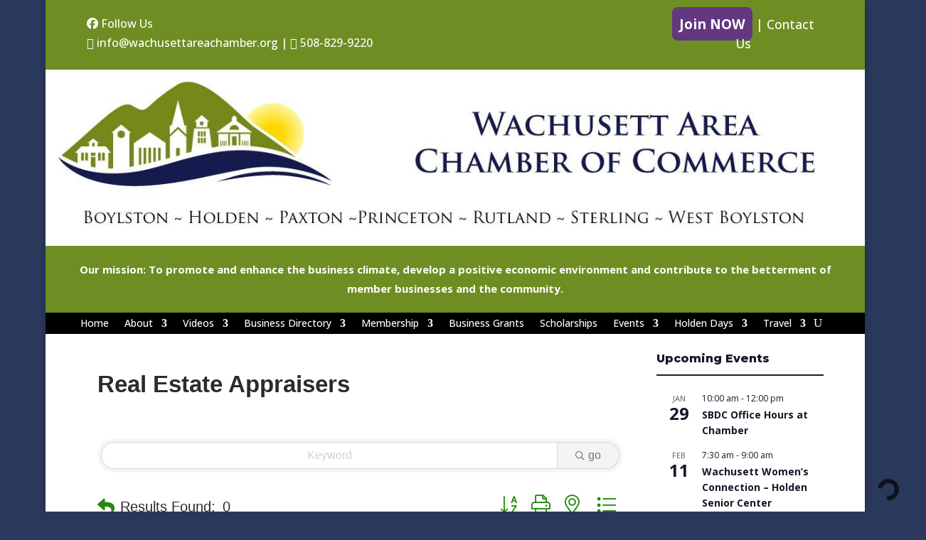

--- FILE ---
content_type: text/html; charset=utf-8
request_url: http://business.wachusettareachamber.org/list/category/real-estate-appraisers-309
body_size: 40810
content:

<!DOCTYPE html>
<html lang="en-US">
<head>
<!-- start injected HTML (CCID=2083) -->
<!-- page template: https://wachusettareachamber.org/micronet-template/ -->
<base href="https://wachusettareachamber.org/" />
<meta name="keywords" content="Worcester Regional Chamber of Commerce and Affiliates,Worcester,directory,business search,member search" />
<meta name="description" content="Worcester Regional Chamber of Commerce and Affiliates | Real Estate Appraisers" />
<link href="http://business.wachusettareachamber.org/integration/customerdefinedcss?_=JGOFIQ2" rel="stylesheet" type="text/css" />
<link rel="alternate stylesheet" type="application/rss+xml" title="Real Estate Appraisers Category | Worcester Regional Chamber of Commerce and Affiliates RSS Feed" href="http://business.wachusettareachamber.org/list/rss/real-estate-appraisers-309" />
<!-- end injected HTML -->

	<meta charset="UTF-8" />
	<meta http-equiv="X-UA-Compatible" content="IE=edge">
	<link rel="pingback" href="https://wachusettareachamber.org/xmlrpc.php" />

	<script type="text/javascript">
		document.documentElement.className = 'js';
	</script>
	
	
<meta name="dlm-version" content="5.1.6">
	<!-- This site is optimized with the Yoast SEO plugin v26.8 - https://yoast.com/product/yoast-seo-wordpress/ -->
	<title>Real Estate Appraisers Category | Worcester Regional Chamber of Commerce and Affiliates</title>
<link data-rocket-prefetch href="https://wachusettareachamber.org" rel="dns-prefetch">
<link data-rocket-prefetch href="https://www.youtube.com" rel="dns-prefetch">
<link data-rocket-prefetch href="https://www.gstatic.com" rel="dns-prefetch">
<link data-rocket-prefetch href="https://fonts.googleapis.com" rel="dns-prefetch">
<link data-rocket-prefetch href="https://www.googletagmanager.com" rel="dns-prefetch">
<link data-rocket-prefetch href="https://use.fontawesome.com" rel="dns-prefetch">
<link data-rocket-prefetch href="https://interfaces.zapier.com" rel="dns-prefetch">
<link data-rocket-prefetch href="https://code.jquery.com" rel="dns-prefetch">
<link data-rocket-prefetch href="http://code.jquery.com" rel="dns-prefetch">
<link data-rocket-prefetch href="http://ajax.aspnetcdn.com" rel="dns-prefetch">
<link data-rocket-prefetch href="https://www.google.com" rel="dns-prefetch">
<link data-rocket-preload as="style" href="https://fonts.googleapis.com/css?family=Montserrat%3A100%2C200%2C300%2Cregular%2C500%2C600%2C700%2C800%2C900%2C100italic%2C200italic%2C300italic%2Citalic%2C500italic%2C600italic%2C700italic%2C800italic%2C900italic%7COpen%20Sans%3A300%2Cregular%2C500%2C600%2C700%2C800%2C300italic%2Citalic%2C500italic%2C600italic%2C700italic%2C800italic&#038;subset=latin%2Clatin-ext&#038;display=swap" rel="preload">
<link href="https://fonts.googleapis.com/css?family=Montserrat%3A100%2C200%2C300%2Cregular%2C500%2C600%2C700%2C800%2C900%2C100italic%2C200italic%2C300italic%2Citalic%2C500italic%2C600italic%2C700italic%2C800italic%2C900italic%7COpen%20Sans%3A300%2Cregular%2C500%2C600%2C700%2C800%2C300italic%2Citalic%2C500italic%2C600italic%2C700italic%2C800italic&#038;subset=latin%2Clatin-ext&#038;display=swap" media="print" onload="this.media=&#039;all&#039;" rel="stylesheet">
<noscript data-wpr-hosted-gf-parameters=""><link rel="stylesheet" href="https://fonts.googleapis.com/css?family=Montserrat%3A100%2C200%2C300%2Cregular%2C500%2C600%2C700%2C800%2C900%2C100italic%2C200italic%2C300italic%2Citalic%2C500italic%2C600italic%2C700italic%2C800italic%2C900italic%7COpen%20Sans%3A300%2Cregular%2C500%2C600%2C700%2C800%2C300italic%2Citalic%2C500italic%2C600italic%2C700italic%2C800italic&#038;subset=latin%2Clatin-ext&#038;display=swap"></noscript><link rel="preload" data-rocket-preload as="image" href="https://wachusettareachamber.org/wp-content/uploads/2025/12/Wachusett-Area-Chamber-2026-Business-Directory_Page_01-663x1024.jpg" imagesrcset="https://wachusettareachamber.org/wp-content/uploads/2025/12/Wachusett-Area-Chamber-2026-Business-Directory_Page_01-663x1024.jpg 663w, https://wachusettareachamber.org/wp-content/uploads/2025/12/Wachusett-Area-Chamber-2026-Business-Directory_Page_01-480x742.jpg 480w" imagesizes="(min-width: 0px) and (max-width: 480px) 480px, (min-width: 481px) 663px, 100vw" fetchpriority="high">
	<link rel="canonical" href="http://business.wachusettareachamber.org/list" />
	
	
	
	
	
	
	<script type="application/ld+json" class="yoast-schema-graph">{"@context":"https://schema.org","@graph":[{"@type":"WebPage","@id":"https://wachusettareachamber.org/micronet-template/","url":"https://wachusettareachamber.org/micronet-template/","name":"MicroNet Template - Wachusett Area Chamber of Commerce","isPartOf":{"@id":"https://wachusettareachamber.org/#website"},"datePublished":"2015-03-30T15:10:56+00:00","breadcrumb":{"@id":"https://wachusettareachamber.org/micronet-template/#breadcrumb"},"inLanguage":"en-US","potentialAction":[{"@type":"ReadAction","target":["https://wachusettareachamber.org/micronet-template/"]}]},{"@type":"BreadcrumbList","@id":"https://wachusettareachamber.org/micronet-template/#breadcrumb","itemListElement":[{"@type":"ListItem","position":1,"name":"Home","item":"https://wachusettareachamber.org/"},{"@type":"ListItem","position":2,"name":"MicroNet Template"}]},{"@type":"WebSite","@id":"https://wachusettareachamber.org/#website","url":"https://wachusettareachamber.org/","name":"Wachusett Area Chamber of Commerce","description":"The Wachusett Area Chamber of Commerce, formerly the Holden Area Chamber, serves the business community of Holden, Paxton, Princeton, Rutland, Sterling, Boylston and West Boylston.","publisher":{"@id":"https://wachusettareachamber.org/#organization"},"potentialAction":[{"@type":"SearchAction","target":{"@type":"EntryPoint","urlTemplate":"https://wachusettareachamber.org/?s={search_term_string}"},"query-input":{"@type":"PropertyValueSpecification","valueRequired":true,"valueName":"search_term_string"}}],"inLanguage":"en-US"},{"@type":"Organization","@id":"https://wachusettareachamber.org/#organization","name":"Wachusett Area Chamber of Commerce","url":"https://wachusettareachamber.org/","logo":{"@type":"ImageObject","inLanguage":"en-US","@id":"https://wachusettareachamber.org/#/schema/logo/image/","url":"https://wachusettareachamber.org/wp-content/uploads/2022/04/WACOC_Logo_Color-reduced-50.jpg","contentUrl":"https://wachusettareachamber.org/wp-content/uploads/2022/04/WACOC_Logo_Color-reduced-50.jpg","width":924,"height":435,"caption":"Wachusett Area Chamber of Commerce"},"image":{"@id":"https://wachusettareachamber.org/#/schema/logo/image/"}}]}</script>
	<!-- / Yoast SEO plugin. -->


<link rel='dns-prefetch' href='//fonts.googleapis.com' />
<link rel='dns-prefetch' href='//use.fontawesome.com' />
<link href='https://fonts.gstatic.com' crossorigin rel='preconnect' />
<link rel="alternate" type="application/rss+xml" title="Wachusett Area Chamber of Commerce &raquo; Feed" href="https://wachusettareachamber.org/feed/" />
<link rel="alternate" type="application/rss+xml" title="Wachusett Area Chamber of Commerce &raquo; Comments Feed" href="https://wachusettareachamber.org/comments/feed/" />
<link rel="alternate" type="text/calendar" title="Wachusett Area Chamber of Commerce &raquo; iCal Feed" href="https://wachusettareachamber.org/chamberevents/?ical=1" />
<link rel="alternate" type="application/rss+xml" title="Wachusett Area Chamber of Commerce &raquo; MicroNet Template Comments Feed" href="https://wachusettareachamber.org/micronet-template/feed/" />


		<!-- This site uses the Google Analytics by MonsterInsights plugin v9.11.1 - Using Analytics tracking - https://www.monsterinsights.com/ -->
							<script src="//www.googletagmanager.com/gtag/js?id=G-8F5GJBZPHH"  data-cfasync="false" data-wpfc-render="false" type="text/javascript" async></script>
			<script data-cfasync="false" data-wpfc-render="false" type="text/javascript">
				var mi_version = '9.11.1';
				var mi_track_user = true;
				var mi_no_track_reason = '';
								var MonsterInsightsDefaultLocations = {"page_location":"https:\/\/wachusettareachamber.org\/micronet-template\/"};
								if ( typeof MonsterInsightsPrivacyGuardFilter === 'function' ) {
					var MonsterInsightsLocations = (typeof MonsterInsightsExcludeQuery === 'object') ? MonsterInsightsPrivacyGuardFilter( MonsterInsightsExcludeQuery ) : MonsterInsightsPrivacyGuardFilter( MonsterInsightsDefaultLocations );
				} else {
					var MonsterInsightsLocations = (typeof MonsterInsightsExcludeQuery === 'object') ? MonsterInsightsExcludeQuery : MonsterInsightsDefaultLocations;
				}

								var disableStrs = [
										'ga-disable-G-8F5GJBZPHH',
									];

				/* Function to detect opted out users */
				function __gtagTrackerIsOptedOut() {
					for (var index = 0; index < disableStrs.length; index++) {
						if (document.cookie.indexOf(disableStrs[index] + '=true') > -1) {
							return true;
						}
					}

					return false;
				}

				/* Disable tracking if the opt-out cookie exists. */
				if (__gtagTrackerIsOptedOut()) {
					for (var index = 0; index < disableStrs.length; index++) {
						window[disableStrs[index]] = true;
					}
				}

				/* Opt-out function */
				function __gtagTrackerOptout() {
					for (var index = 0; index < disableStrs.length; index++) {
						document.cookie = disableStrs[index] + '=true; expires=Thu, 31 Dec 2099 23:59:59 UTC; path=/';
						window[disableStrs[index]] = true;
					}
				}

				if ('undefined' === typeof gaOptout) {
					function gaOptout() {
						__gtagTrackerOptout();
					}
				}
								window.dataLayer = window.dataLayer || [];

				window.MonsterInsightsDualTracker = {
					helpers: {},
					trackers: {},
				};
				if (mi_track_user) {
					function __gtagDataLayer() {
						dataLayer.push(arguments);
					}

					function __gtagTracker(type, name, parameters) {
						if (!parameters) {
							parameters = {};
						}

						if (parameters.send_to) {
							__gtagDataLayer.apply(null, arguments);
							return;
						}

						if (type === 'event') {
														parameters.send_to = monsterinsights_frontend.v4_id;
							var hookName = name;
							if (typeof parameters['event_category'] !== 'undefined') {
								hookName = parameters['event_category'] + ':' + name;
							}

							if (typeof MonsterInsightsDualTracker.trackers[hookName] !== 'undefined') {
								MonsterInsightsDualTracker.trackers[hookName](parameters);
							} else {
								__gtagDataLayer('event', name, parameters);
							}
							
						} else {
							__gtagDataLayer.apply(null, arguments);
						}
					}

					__gtagTracker('js', new Date());
					__gtagTracker('set', {
						'developer_id.dZGIzZG': true,
											});
					if ( MonsterInsightsLocations.page_location ) {
						__gtagTracker('set', MonsterInsightsLocations);
					}
										__gtagTracker('config', 'G-8F5GJBZPHH', {"forceSSL":"true"} );
										window.gtag = __gtagTracker;										(function () {
						/* https://developers.google.com/analytics/devguides/collection/analyticsjs/ */
						/* ga and __gaTracker compatibility shim. */
						var noopfn = function () {
							return null;
						};
						var newtracker = function () {
							return new Tracker();
						};
						var Tracker = function () {
							return null;
						};
						var p = Tracker.prototype;
						p.get = noopfn;
						p.set = noopfn;
						p.send = function () {
							var args = Array.prototype.slice.call(arguments);
							args.unshift('send');
							__gaTracker.apply(null, args);
						};
						var __gaTracker = function () {
							var len = arguments.length;
							if (len === 0) {
								return;
							}
							var f = arguments[len - 1];
							if (typeof f !== 'object' || f === null || typeof f.hitCallback !== 'function') {
								if ('send' === arguments[0]) {
									var hitConverted, hitObject = false, action;
									if ('event' === arguments[1]) {
										if ('undefined' !== typeof arguments[3]) {
											hitObject = {
												'eventAction': arguments[3],
												'eventCategory': arguments[2],
												'eventLabel': arguments[4],
												'value': arguments[5] ? arguments[5] : 1,
											}
										}
									}
									if ('pageview' === arguments[1]) {
										if ('undefined' !== typeof arguments[2]) {
											hitObject = {
												'eventAction': 'page_view',
												'page_path': arguments[2],
											}
										}
									}
									if (typeof arguments[2] === 'object') {
										hitObject = arguments[2];
									}
									if (typeof arguments[5] === 'object') {
										Object.assign(hitObject, arguments[5]);
									}
									if ('undefined' !== typeof arguments[1].hitType) {
										hitObject = arguments[1];
										if ('pageview' === hitObject.hitType) {
											hitObject.eventAction = 'page_view';
										}
									}
									if (hitObject) {
										action = 'timing' === arguments[1].hitType ? 'timing_complete' : hitObject.eventAction;
										hitConverted = mapArgs(hitObject);
										__gtagTracker('event', action, hitConverted);
									}
								}
								return;
							}

							function mapArgs(args) {
								var arg, hit = {};
								var gaMap = {
									'eventCategory': 'event_category',
									'eventAction': 'event_action',
									'eventLabel': 'event_label',
									'eventValue': 'event_value',
									'nonInteraction': 'non_interaction',
									'timingCategory': 'event_category',
									'timingVar': 'name',
									'timingValue': 'value',
									'timingLabel': 'event_label',
									'page': 'page_path',
									'location': 'page_location',
									'title': 'page_title',
									'referrer' : 'page_referrer',
								};
								for (arg in args) {
																		if (!(!args.hasOwnProperty(arg) || !gaMap.hasOwnProperty(arg))) {
										hit[gaMap[arg]] = args[arg];
									} else {
										hit[arg] = args[arg];
									}
								}
								return hit;
							}

							try {
								f.hitCallback();
							} catch (ex) {
							}
						};
						__gaTracker.create = newtracker;
						__gaTracker.getByName = newtracker;
						__gaTracker.getAll = function () {
							return [];
						};
						__gaTracker.remove = noopfn;
						__gaTracker.loaded = true;
						window['__gaTracker'] = __gaTracker;
					})();
									} else {
										console.log("");
					(function () {
						function __gtagTracker() {
							return null;
						}

						window['__gtagTracker'] = __gtagTracker;
						window['gtag'] = __gtagTracker;
					})();
									}
			</script>
							<!-- / Google Analytics by MonsterInsights -->
		<meta content="InConcert Web Design&#039;s Theme v.1.0.16" name="generator"/><link rel='stylesheet' id='wp-block-library-css' href='https://wachusettareachamber.org/wp-includes/css/dist/block-library/style.min.css?ver=6.9' type='text/css' media='all' />
<style id='global-styles-inline-css' type='text/css'>
:root{--wp--preset--aspect-ratio--square: 1;--wp--preset--aspect-ratio--4-3: 4/3;--wp--preset--aspect-ratio--3-4: 3/4;--wp--preset--aspect-ratio--3-2: 3/2;--wp--preset--aspect-ratio--2-3: 2/3;--wp--preset--aspect-ratio--16-9: 16/9;--wp--preset--aspect-ratio--9-16: 9/16;--wp--preset--color--black: #000000;--wp--preset--color--cyan-bluish-gray: #abb8c3;--wp--preset--color--white: #ffffff;--wp--preset--color--pale-pink: #f78da7;--wp--preset--color--vivid-red: #cf2e2e;--wp--preset--color--luminous-vivid-orange: #ff6900;--wp--preset--color--luminous-vivid-amber: #fcb900;--wp--preset--color--light-green-cyan: #7bdcb5;--wp--preset--color--vivid-green-cyan: #00d084;--wp--preset--color--pale-cyan-blue: #8ed1fc;--wp--preset--color--vivid-cyan-blue: #0693e3;--wp--preset--color--vivid-purple: #9b51e0;--wp--preset--gradient--vivid-cyan-blue-to-vivid-purple: linear-gradient(135deg,rgb(6,147,227) 0%,rgb(155,81,224) 100%);--wp--preset--gradient--light-green-cyan-to-vivid-green-cyan: linear-gradient(135deg,rgb(122,220,180) 0%,rgb(0,208,130) 100%);--wp--preset--gradient--luminous-vivid-amber-to-luminous-vivid-orange: linear-gradient(135deg,rgb(252,185,0) 0%,rgb(255,105,0) 100%);--wp--preset--gradient--luminous-vivid-orange-to-vivid-red: linear-gradient(135deg,rgb(255,105,0) 0%,rgb(207,46,46) 100%);--wp--preset--gradient--very-light-gray-to-cyan-bluish-gray: linear-gradient(135deg,rgb(238,238,238) 0%,rgb(169,184,195) 100%);--wp--preset--gradient--cool-to-warm-spectrum: linear-gradient(135deg,rgb(74,234,220) 0%,rgb(151,120,209) 20%,rgb(207,42,186) 40%,rgb(238,44,130) 60%,rgb(251,105,98) 80%,rgb(254,248,76) 100%);--wp--preset--gradient--blush-light-purple: linear-gradient(135deg,rgb(255,206,236) 0%,rgb(152,150,240) 100%);--wp--preset--gradient--blush-bordeaux: linear-gradient(135deg,rgb(254,205,165) 0%,rgb(254,45,45) 50%,rgb(107,0,62) 100%);--wp--preset--gradient--luminous-dusk: linear-gradient(135deg,rgb(255,203,112) 0%,rgb(199,81,192) 50%,rgb(65,88,208) 100%);--wp--preset--gradient--pale-ocean: linear-gradient(135deg,rgb(255,245,203) 0%,rgb(182,227,212) 50%,rgb(51,167,181) 100%);--wp--preset--gradient--electric-grass: linear-gradient(135deg,rgb(202,248,128) 0%,rgb(113,206,126) 100%);--wp--preset--gradient--midnight: linear-gradient(135deg,rgb(2,3,129) 0%,rgb(40,116,252) 100%);--wp--preset--font-size--small: 13px;--wp--preset--font-size--medium: 20px;--wp--preset--font-size--large: 36px;--wp--preset--font-size--x-large: 42px;--wp--preset--spacing--20: 0.44rem;--wp--preset--spacing--30: 0.67rem;--wp--preset--spacing--40: 1rem;--wp--preset--spacing--50: 1.5rem;--wp--preset--spacing--60: 2.25rem;--wp--preset--spacing--70: 3.38rem;--wp--preset--spacing--80: 5.06rem;--wp--preset--shadow--natural: 6px 6px 9px rgba(0, 0, 0, 0.2);--wp--preset--shadow--deep: 12px 12px 50px rgba(0, 0, 0, 0.4);--wp--preset--shadow--sharp: 6px 6px 0px rgba(0, 0, 0, 0.2);--wp--preset--shadow--outlined: 6px 6px 0px -3px rgb(255, 255, 255), 6px 6px rgb(0, 0, 0);--wp--preset--shadow--crisp: 6px 6px 0px rgb(0, 0, 0);}:root { --wp--style--global--content-size: 823px;--wp--style--global--wide-size: 1080px; }:where(body) { margin: 0; }.wp-site-blocks > .alignleft { float: left; margin-right: 2em; }.wp-site-blocks > .alignright { float: right; margin-left: 2em; }.wp-site-blocks > .aligncenter { justify-content: center; margin-left: auto; margin-right: auto; }:where(.is-layout-flex){gap: 0.5em;}:where(.is-layout-grid){gap: 0.5em;}.is-layout-flow > .alignleft{float: left;margin-inline-start: 0;margin-inline-end: 2em;}.is-layout-flow > .alignright{float: right;margin-inline-start: 2em;margin-inline-end: 0;}.is-layout-flow > .aligncenter{margin-left: auto !important;margin-right: auto !important;}.is-layout-constrained > .alignleft{float: left;margin-inline-start: 0;margin-inline-end: 2em;}.is-layout-constrained > .alignright{float: right;margin-inline-start: 2em;margin-inline-end: 0;}.is-layout-constrained > .aligncenter{margin-left: auto !important;margin-right: auto !important;}.is-layout-constrained > :where(:not(.alignleft):not(.alignright):not(.alignfull)){max-width: var(--wp--style--global--content-size);margin-left: auto !important;margin-right: auto !important;}.is-layout-constrained > .alignwide{max-width: var(--wp--style--global--wide-size);}body .is-layout-flex{display: flex;}.is-layout-flex{flex-wrap: wrap;align-items: center;}.is-layout-flex > :is(*, div){margin: 0;}body .is-layout-grid{display: grid;}.is-layout-grid > :is(*, div){margin: 0;}body{padding-top: 0px;padding-right: 0px;padding-bottom: 0px;padding-left: 0px;}:root :where(.wp-element-button, .wp-block-button__link){background-color: #32373c;border-width: 0;color: #fff;font-family: inherit;font-size: inherit;font-style: inherit;font-weight: inherit;letter-spacing: inherit;line-height: inherit;padding-top: calc(0.667em + 2px);padding-right: calc(1.333em + 2px);padding-bottom: calc(0.667em + 2px);padding-left: calc(1.333em + 2px);text-decoration: none;text-transform: inherit;}.has-black-color{color: var(--wp--preset--color--black) !important;}.has-cyan-bluish-gray-color{color: var(--wp--preset--color--cyan-bluish-gray) !important;}.has-white-color{color: var(--wp--preset--color--white) !important;}.has-pale-pink-color{color: var(--wp--preset--color--pale-pink) !important;}.has-vivid-red-color{color: var(--wp--preset--color--vivid-red) !important;}.has-luminous-vivid-orange-color{color: var(--wp--preset--color--luminous-vivid-orange) !important;}.has-luminous-vivid-amber-color{color: var(--wp--preset--color--luminous-vivid-amber) !important;}.has-light-green-cyan-color{color: var(--wp--preset--color--light-green-cyan) !important;}.has-vivid-green-cyan-color{color: var(--wp--preset--color--vivid-green-cyan) !important;}.has-pale-cyan-blue-color{color: var(--wp--preset--color--pale-cyan-blue) !important;}.has-vivid-cyan-blue-color{color: var(--wp--preset--color--vivid-cyan-blue) !important;}.has-vivid-purple-color{color: var(--wp--preset--color--vivid-purple) !important;}.has-black-background-color{background-color: var(--wp--preset--color--black) !important;}.has-cyan-bluish-gray-background-color{background-color: var(--wp--preset--color--cyan-bluish-gray) !important;}.has-white-background-color{background-color: var(--wp--preset--color--white) !important;}.has-pale-pink-background-color{background-color: var(--wp--preset--color--pale-pink) !important;}.has-vivid-red-background-color{background-color: var(--wp--preset--color--vivid-red) !important;}.has-luminous-vivid-orange-background-color{background-color: var(--wp--preset--color--luminous-vivid-orange) !important;}.has-luminous-vivid-amber-background-color{background-color: var(--wp--preset--color--luminous-vivid-amber) !important;}.has-light-green-cyan-background-color{background-color: var(--wp--preset--color--light-green-cyan) !important;}.has-vivid-green-cyan-background-color{background-color: var(--wp--preset--color--vivid-green-cyan) !important;}.has-pale-cyan-blue-background-color{background-color: var(--wp--preset--color--pale-cyan-blue) !important;}.has-vivid-cyan-blue-background-color{background-color: var(--wp--preset--color--vivid-cyan-blue) !important;}.has-vivid-purple-background-color{background-color: var(--wp--preset--color--vivid-purple) !important;}.has-black-border-color{border-color: var(--wp--preset--color--black) !important;}.has-cyan-bluish-gray-border-color{border-color: var(--wp--preset--color--cyan-bluish-gray) !important;}.has-white-border-color{border-color: var(--wp--preset--color--white) !important;}.has-pale-pink-border-color{border-color: var(--wp--preset--color--pale-pink) !important;}.has-vivid-red-border-color{border-color: var(--wp--preset--color--vivid-red) !important;}.has-luminous-vivid-orange-border-color{border-color: var(--wp--preset--color--luminous-vivid-orange) !important;}.has-luminous-vivid-amber-border-color{border-color: var(--wp--preset--color--luminous-vivid-amber) !important;}.has-light-green-cyan-border-color{border-color: var(--wp--preset--color--light-green-cyan) !important;}.has-vivid-green-cyan-border-color{border-color: var(--wp--preset--color--vivid-green-cyan) !important;}.has-pale-cyan-blue-border-color{border-color: var(--wp--preset--color--pale-cyan-blue) !important;}.has-vivid-cyan-blue-border-color{border-color: var(--wp--preset--color--vivid-cyan-blue) !important;}.has-vivid-purple-border-color{border-color: var(--wp--preset--color--vivid-purple) !important;}.has-vivid-cyan-blue-to-vivid-purple-gradient-background{background: var(--wp--preset--gradient--vivid-cyan-blue-to-vivid-purple) !important;}.has-light-green-cyan-to-vivid-green-cyan-gradient-background{background: var(--wp--preset--gradient--light-green-cyan-to-vivid-green-cyan) !important;}.has-luminous-vivid-amber-to-luminous-vivid-orange-gradient-background{background: var(--wp--preset--gradient--luminous-vivid-amber-to-luminous-vivid-orange) !important;}.has-luminous-vivid-orange-to-vivid-red-gradient-background{background: var(--wp--preset--gradient--luminous-vivid-orange-to-vivid-red) !important;}.has-very-light-gray-to-cyan-bluish-gray-gradient-background{background: var(--wp--preset--gradient--very-light-gray-to-cyan-bluish-gray) !important;}.has-cool-to-warm-spectrum-gradient-background{background: var(--wp--preset--gradient--cool-to-warm-spectrum) !important;}.has-blush-light-purple-gradient-background{background: var(--wp--preset--gradient--blush-light-purple) !important;}.has-blush-bordeaux-gradient-background{background: var(--wp--preset--gradient--blush-bordeaux) !important;}.has-luminous-dusk-gradient-background{background: var(--wp--preset--gradient--luminous-dusk) !important;}.has-pale-ocean-gradient-background{background: var(--wp--preset--gradient--pale-ocean) !important;}.has-electric-grass-gradient-background{background: var(--wp--preset--gradient--electric-grass) !important;}.has-midnight-gradient-background{background: var(--wp--preset--gradient--midnight) !important;}.has-small-font-size{font-size: var(--wp--preset--font-size--small) !important;}.has-medium-font-size{font-size: var(--wp--preset--font-size--medium) !important;}.has-large-font-size{font-size: var(--wp--preset--font-size--large) !important;}.has-x-large-font-size{font-size: var(--wp--preset--font-size--x-large) !important;}
/*# sourceURL=global-styles-inline-css */
</style>

<link rel='stylesheet' id='woocommerce-layout-css' href='https://wachusettareachamber.org/wp-content/plugins/woocommerce/assets/css/woocommerce-layout.css?ver=10.4.3' type='text/css' media='all' />
<link rel='stylesheet' id='woocommerce-smallscreen-css' href='https://wachusettareachamber.org/wp-content/plugins/woocommerce/assets/css/woocommerce-smallscreen.css?ver=10.4.3' type='text/css' media='only screen and (max-width: 768px)' />
<link rel='stylesheet' id='woocommerce-general-css' href='https://wachusettareachamber.org/wp-content/plugins/woocommerce/assets/css/woocommerce.css?ver=10.4.3' type='text/css' media='all' />
<style id='woocommerce-inline-inline-css' type='text/css'>
.woocommerce form .form-row .required { visibility: visible; }
/*# sourceURL=woocommerce-inline-inline-css */
</style>

<link rel='stylesheet' id='bfa-font-awesome-css' href='https://use.fontawesome.com/releases/v5.15.4/css/all.css?ver=2.0.3' type='text/css' media='all' />
<link rel='stylesheet' id='bfa-font-awesome-v4-shim-css' href='https://use.fontawesome.com/releases/v5.15.4/css/v4-shims.css?ver=2.0.3' type='text/css' media='all' />
<style id='bfa-font-awesome-v4-shim-inline-css' type='text/css'>

			@font-face {
				font-family: 'FontAwesome';
				src: url('https://use.fontawesome.com/releases/v5.15.4/webfonts/fa-brands-400.eot'),
				url('https://use.fontawesome.com/releases/v5.15.4/webfonts/fa-brands-400.eot?#iefix') format('embedded-opentype'),
				url('https://use.fontawesome.com/releases/v5.15.4/webfonts/fa-brands-400.woff2') format('woff2'),
				url('https://use.fontawesome.com/releases/v5.15.4/webfonts/fa-brands-400.woff') format('woff'),
				url('https://use.fontawesome.com/releases/v5.15.4/webfonts/fa-brands-400.ttf') format('truetype'),
				url('https://use.fontawesome.com/releases/v5.15.4/webfonts/fa-brands-400.svg#fontawesome') format('svg');
			}

			@font-face {
				font-family: 'FontAwesome';
				src: url('https://use.fontawesome.com/releases/v5.15.4/webfonts/fa-solid-900.eot'),
				url('https://use.fontawesome.com/releases/v5.15.4/webfonts/fa-solid-900.eot?#iefix') format('embedded-opentype'),
				url('https://use.fontawesome.com/releases/v5.15.4/webfonts/fa-solid-900.woff2') format('woff2'),
				url('https://use.fontawesome.com/releases/v5.15.4/webfonts/fa-solid-900.woff') format('woff'),
				url('https://use.fontawesome.com/releases/v5.15.4/webfonts/fa-solid-900.ttf') format('truetype'),
				url('https://use.fontawesome.com/releases/v5.15.4/webfonts/fa-solid-900.svg#fontawesome') format('svg');
			}

			@font-face {
				font-family: 'FontAwesome';
				src: url('https://use.fontawesome.com/releases/v5.15.4/webfonts/fa-regular-400.eot'),
				url('https://use.fontawesome.com/releases/v5.15.4/webfonts/fa-regular-400.eot?#iefix') format('embedded-opentype'),
				url('https://use.fontawesome.com/releases/v5.15.4/webfonts/fa-regular-400.woff2') format('woff2'),
				url('https://use.fontawesome.com/releases/v5.15.4/webfonts/fa-regular-400.woff') format('woff'),
				url('https://use.fontawesome.com/releases/v5.15.4/webfonts/fa-regular-400.ttf') format('truetype'),
				url('https://use.fontawesome.com/releases/v5.15.4/webfonts/fa-regular-400.svg#fontawesome') format('svg');
				unicode-range: U+F004-F005,U+F007,U+F017,U+F022,U+F024,U+F02E,U+F03E,U+F044,U+F057-F059,U+F06E,U+F070,U+F075,U+F07B-F07C,U+F080,U+F086,U+F089,U+F094,U+F09D,U+F0A0,U+F0A4-F0A7,U+F0C5,U+F0C7-F0C8,U+F0E0,U+F0EB,U+F0F3,U+F0F8,U+F0FE,U+F111,U+F118-F11A,U+F11C,U+F133,U+F144,U+F146,U+F14A,U+F14D-F14E,U+F150-F152,U+F15B-F15C,U+F164-F165,U+F185-F186,U+F191-F192,U+F1AD,U+F1C1-F1C9,U+F1CD,U+F1D8,U+F1E3,U+F1EA,U+F1F6,U+F1F9,U+F20A,U+F247-F249,U+F24D,U+F254-F25B,U+F25D,U+F267,U+F271-F274,U+F279,U+F28B,U+F28D,U+F2B5-F2B6,U+F2B9,U+F2BB,U+F2BD,U+F2C1-F2C2,U+F2D0,U+F2D2,U+F2DC,U+F2ED,U+F328,U+F358-F35B,U+F3A5,U+F3D1,U+F410,U+F4AD;
			}
		
/*# sourceURL=bfa-font-awesome-v4-shim-inline-css */
</style>
<link rel='stylesheet' id='__EPYT__style-css' href='https://wachusettareachamber.org/wp-content/plugins/youtube-embed-plus/styles/ytprefs.min.css?ver=14.2.4' type='text/css' media='all' />
<style id='__EPYT__style-inline-css' type='text/css'>

                .epyt-gallery-thumb {
                        width: 25%;
                }
                
/*# sourceURL=__EPYT__style-inline-css */
</style>
<link rel='stylesheet' id='divi-style-parent-css' href='https://wachusettareachamber.org/wp-content/themes/Divi/style-static.min.css?ver=4.27.5' type='text/css' media='all' />
<link rel='stylesheet' id='divi-style-css' href='https://wachusettareachamber.org/wp-content/themes/inConcert-theme/style.css?ver=4.27.5' type='text/css' media='all' />
<link rel='stylesheet' id='incon-default-style-css' href='https://wachusettareachamber.org/wp-content/themes/inConcert-theme/css/default.css?ver=1764569246' type='text/css' media='all' />
<link rel='stylesheet' id='incon-child-fa-css' href='https://wachusettareachamber.org/wp-content/themes/inConcert-theme/vendor/fontawesome/css/all.css?ver=1764569246' type='text/css' media='all' />
<script type="text/javascript" src="https://wachusettareachamber.org/wp-content/plugins/google-analytics-for-wordpress/assets/js/frontend-gtag.min.js?ver=9.11.1" id="monsterinsights-frontend-script-js" async="async" data-wp-strategy="async"></script>
<script data-cfasync="false" data-wpfc-render="false" type="text/javascript" id='monsterinsights-frontend-script-js-extra'>/* <![CDATA[ */
var monsterinsights_frontend = {"js_events_tracking":"true","download_extensions":"doc,pdf,ppt,zip,xls,docx,pptx,xlsx","inbound_paths":"[]","home_url":"https:\/\/wachusettareachamber.org","hash_tracking":"false","v4_id":"G-8F5GJBZPHH"};/* ]]> */
</script>
<script type="text/javascript" src="https://wachusettareachamber.org/wp-includes/js/jquery/jquery.min.js?ver=3.7.1" id="jquery-core-js"></script>
<script type="text/javascript" src="https://wachusettareachamber.org/wp-includes/js/jquery/jquery-migrate.min.js?ver=3.4.1" id="jquery-migrate-js"></script>
<script type="text/javascript" src="https://wachusettareachamber.org/wp-content/plugins/woocommerce/assets/js/jquery-blockui/jquery.blockUI.min.js?ver=2.7.0-wc.10.4.3" id="wc-jquery-blockui-js" defer="defer" data-wp-strategy="defer"></script>
<script type="text/javascript" src="https://wachusettareachamber.org/wp-content/plugins/woocommerce/assets/js/js-cookie/js.cookie.min.js?ver=2.1.4-wc.10.4.3" id="wc-js-cookie-js" defer="defer" data-wp-strategy="defer"></script>
<script type="text/javascript" id="woocommerce-js-extra">
/* <![CDATA[ */
var woocommerce_params = {"ajax_url":"/wp-admin/admin-ajax.php","wc_ajax_url":"/?wc-ajax=%%endpoint%%","i18n_password_show":"Show password","i18n_password_hide":"Hide password"};
//# sourceURL=woocommerce-js-extra
/* ]]> */
</script>
<script type="text/javascript" src="https://wachusettareachamber.org/wp-content/plugins/woocommerce/assets/js/frontend/woocommerce.min.js?ver=10.4.3" id="woocommerce-js" defer="defer" data-wp-strategy="defer"></script>
<script type="text/javascript" id="__ytprefs__-js-extra">
/* <![CDATA[ */
var _EPYT_ = {"ajaxurl":"https://wachusettareachamber.org/wp-admin/admin-ajax.php","security":"47959efac7","gallery_scrolloffset":"20","eppathtoscripts":"https://wachusettareachamber.org/wp-content/plugins/youtube-embed-plus/scripts/","eppath":"https://wachusettareachamber.org/wp-content/plugins/youtube-embed-plus/","epresponsiveselector":"[\"iframe.__youtube_prefs__\",\"iframe[src*='youtube.com']\",\"iframe[src*='youtube-nocookie.com']\",\"iframe[data-ep-src*='youtube.com']\",\"iframe[data-ep-src*='youtube-nocookie.com']\",\"iframe[data-ep-gallerysrc*='youtube.com']\"]","epdovol":"1","version":"14.2.4","evselector":"iframe.__youtube_prefs__[src], iframe[src*=\"youtube.com/embed/\"], iframe[src*=\"youtube-nocookie.com/embed/\"]","ajax_compat":"","maxres_facade":"eager","ytapi_load":"light","pause_others":"","stopMobileBuffer":"1","facade_mode":"","not_live_on_channel":""};
//# sourceURL=__ytprefs__-js-extra
/* ]]> */
</script>
<script type="text/javascript" src="https://wachusettareachamber.org/wp-content/plugins/youtube-embed-plus/scripts/ytprefs.min.js?ver=14.2.4" id="__ytprefs__-js"></script>
<link rel="alternate" title="JSON" type="application/json" href="https://wachusettareachamber.org/wp-json/wp/v2/pages/2046" /><link rel="EditURI" type="application/rsd+xml" title="RSD" href="https://wachusettareachamber.org/xmlrpc.php?rsd" />
<meta name="generator" content="WordPress 6.9" />
<meta name="generator" content="WooCommerce 10.4.3" />
<link rel='shortlink' href='https://wachusettareachamber.org/?p=2046' />
    <script>
        jQuery( document ).ready( function() {
                  jQuery("a[href^='tel']").on("click",function(){
                gtag( 'event', 'click_to_call', {
                'event_category': 'Click Tracking',
                'event_label': 'Phone Number Click on ' + window.location.pathname,
                });
            });
        });
    </script>
    <style id="woo-custom-stock-status" data-wcss-ver="1.6.6" >.woocommerce div.product .woo-custom-stock-status.in_stock_color { color: #77a464 !important; font-size: inherit }.woo-custom-stock-status.in_stock_color { color: #77a464 !important; font-size: inherit }.wc-block-components-product-badge{display:none!important;}ul .in_stock_color,ul.products .in_stock_color, li.wc-block-grid__product .in_stock_color { color: #77a464 !important; font-size: inherit }.woocommerce-table__product-name .in_stock_color { color: #77a464 !important; font-size: inherit }p.in_stock_color { color: #77a464 !important; font-size: inherit }.woocommerce div.product .wc-block-components-product-price .woo-custom-stock-status{font-size:16px}.woocommerce div.product .woo-custom-stock-status.only_s_left_in_stock_color { color: #77a464 !important; font-size: inherit }.woo-custom-stock-status.only_s_left_in_stock_color { color: #77a464 !important; font-size: inherit }.wc-block-components-product-badge{display:none!important;}ul .only_s_left_in_stock_color,ul.products .only_s_left_in_stock_color, li.wc-block-grid__product .only_s_left_in_stock_color { color: #77a464 !important; font-size: inherit }.woocommerce-table__product-name .only_s_left_in_stock_color { color: #77a464 !important; font-size: inherit }p.only_s_left_in_stock_color { color: #77a464 !important; font-size: inherit }.woocommerce div.product .wc-block-components-product-price .woo-custom-stock-status{font-size:16px}.woocommerce div.product .woo-custom-stock-status.can_be_backordered_color { color: #77a464 !important; font-size: inherit }.woo-custom-stock-status.can_be_backordered_color { color: #77a464 !important; font-size: inherit }.wc-block-components-product-badge{display:none!important;}ul .can_be_backordered_color,ul.products .can_be_backordered_color, li.wc-block-grid__product .can_be_backordered_color { color: #77a464 !important; font-size: inherit }.woocommerce-table__product-name .can_be_backordered_color { color: #77a464 !important; font-size: inherit }p.can_be_backordered_color { color: #77a464 !important; font-size: inherit }.woocommerce div.product .wc-block-components-product-price .woo-custom-stock-status{font-size:16px}.woocommerce div.product .woo-custom-stock-status.s_in_stock_color { color: #77a464 !important; font-size: inherit }.woo-custom-stock-status.s_in_stock_color { color: #77a464 !important; font-size: inherit }.wc-block-components-product-badge{display:none!important;}ul .s_in_stock_color,ul.products .s_in_stock_color, li.wc-block-grid__product .s_in_stock_color { color: #77a464 !important; font-size: inherit }.woocommerce-table__product-name .s_in_stock_color { color: #77a464 !important; font-size: inherit }p.s_in_stock_color { color: #77a464 !important; font-size: inherit }.woocommerce div.product .wc-block-components-product-price .woo-custom-stock-status{font-size:16px}.woocommerce div.product .woo-custom-stock-status.available_on_backorder_color { color: #77a464 !important; font-size: inherit }.woo-custom-stock-status.available_on_backorder_color { color: #77a464 !important; font-size: inherit }.wc-block-components-product-badge{display:none!important;}ul .available_on_backorder_color,ul.products .available_on_backorder_color, li.wc-block-grid__product .available_on_backorder_color { color: #77a464 !important; font-size: inherit }.woocommerce-table__product-name .available_on_backorder_color { color: #77a464 !important; font-size: inherit }p.available_on_backorder_color { color: #77a464 !important; font-size: inherit }.woocommerce div.product .wc-block-components-product-price .woo-custom-stock-status{font-size:16px}.woocommerce div.product .woo-custom-stock-status.out_of_stock_color { color: #f27f49 !important; font-size: 16px; }.woo-custom-stock-status.out_of_stock_color { color: #f27f49 !important; font-size: 16px; }.wc-block-components-product-badge{display:none!important;}ul .out_of_stock_color,ul.products .out_of_stock_color, li.wc-block-grid__product .out_of_stock_color { color: #f27f49 !important; font-size: 16px; }.woocommerce-table__product-name .out_of_stock_color { color: #f27f49 !important; font-size: 16px; }p.out_of_stock_color { color: #f27f49 !important; font-size: 16px; }.woocommerce div.product .wc-block-components-product-price .woo-custom-stock-status{font-size:16px}.woocommerce div.product .woo-custom-stock-status.grouped_product_stock_status_color { color: #77a464 !important; font-size: inherit }.woo-custom-stock-status.grouped_product_stock_status_color { color: #77a464 !important; font-size: inherit }.wc-block-components-product-badge{display:none!important;}ul .grouped_product_stock_status_color,ul.products .grouped_product_stock_status_color, li.wc-block-grid__product .grouped_product_stock_status_color { color: #77a464 !important; font-size: inherit }.woocommerce-table__product-name .grouped_product_stock_status_color { color: #77a464 !important; font-size: inherit }p.grouped_product_stock_status_color { color: #77a464 !important; font-size: inherit }.woocommerce div.product .wc-block-components-product-price .woo-custom-stock-status{font-size:16px}.woocommerce div.product .woo-custom-stock-status.stock.out-of-stock::before { display: none; }.wd-product-stock.stock{display:none}.woocommerce-variation-price:not(:empty)+.woocommerce-variation-availability { margin-left: 0px; }.woocommerce-variation-price{
		        display:block!important}.woocommerce-variation-availability{
		        display:block!important}</style><!-- woo-custom-stock-status-color-css --><script></script><!-- woo-custom-stock-status-js --><meta name="et-api-version" content="v1"><meta name="et-api-origin" content="https://wachusettareachamber.org"><link rel="https://theeventscalendar.com/" href="https://wachusettareachamber.org/wp-json/tribe/tickets/v1/" /><meta name="tec-api-version" content="v1"><meta name="tec-api-origin" content="https://wachusettareachamber.org"><link rel="alternate" href="https://wachusettareachamber.org/wp-json/tribe/events/v1/" /><meta name="viewport" content="width=device-width, initial-scale=1.0, maximum-scale=1.0, user-scalable=0" />	<noscript><style>.woocommerce-product-gallery{ opacity: 1 !important; }</style></noscript>
	<script>

	(function ($) {

		var pa_equalize_button_height = "true";

		if (pa_equalize_button_height == "false") {

			function pa_equalize_blog_post_height(blog) {

				var articles = blog.find('article');

				var heights = [];

				articles.each(function () {

					var height = 0;

					height += ($(this).find('.et_pb_image_container, .et_main_video_container').length != 0) ? $(this).find('.et_pb_image_container, .et_main_video_container').outerHeight(true) : 0;

					height += $(this).find('.entry-title').outerHeight(true);

					height += ($(this).find('.post-meta').length != 0) ? $(this).find('.post-meta').outerHeight(true) : 0;

					height += ($(this).find('.post-content').length != 0) ? $(this).find('.post-content').outerHeight(true) : 0;

					heights.push(height);

				});

				var max_height = Math.max.apply(Math, heights);

				articles.each(function () {

					$(this).height(max_height);

				});

			}

		} else {

			function pa_equalize_blog_post_height(blog) {

				var articles = blog.find('article');

				var heights = [];

				var btnheights = [];

				articles.each(function () {

					var height = 0;

					var btnheight = 0;

					var basebtnmargin = 20;

					height += ($(this).find('.et_pb_image_container, .et_main_video_container').length != 0) ? $(this).find('.et_pb_image_container, .et_main_video_container').outerHeight(true) : 0;

					height += $(this).find('.entry-title').outerHeight(true);

					height += $(this).find('.post-meta').outerHeight(true);

					height += $(this).find('.post-content').outerHeight(true);

					btnheight += ($(this).find('.et_pb_image_container, .et_main_video_container').length != 0) ? $(this).find('.et_pb_image_container, .et_main_video_container').outerHeight(true) : 0;

					btnheight += $(this).find('.entry-title').outerHeight(true);

					btnheight += $(this).find('.post-meta').outerHeight(true);

					btnheight += $(this).find(".post-content p").outerHeight(true);

					btnheight += basebtnmargin;

					heights.push(height);

					btnheights.push(btnheight);

				});

				var max_height = Math.max.apply(Math, heights);

				var max_btn_height = Math.max.apply(Math, btnheights);

				articles.each(function () {

					$(this).height(max_height);

					var eachheight = 0;

					var eachbasebtnmargin = 20;

					eachheight += ($(this).find('.et_pb_image_container, .et_main_video_container').length != 0) ? $(this).find('.et_pb_image_container, .et_main_video_container').outerHeight(true) : 0;

					eachheight += $(this).find('.entry-title').outerHeight(true);

					eachheight += $(this).find('.post-meta').outerHeight(true);

					eachheight += $(this).find(".post-content p").outerHeight(true);

					eachheight += eachbasebtnmargin;

					var requiredbtnmargin = (max_btn_height - eachheight) + eachbasebtnmargin;

					$(this).find(".more-link").css("margin-top", requiredbtnmargin + "px");

				});

			}

		}

    

		$(document).ready(function () {

			$(window).resize(function () {

				if ($(this).width() >= 768) {

					$(".pa-blog-equal-height article").each(function () {

						$(this).removeClass("pa-auto-height");

						$(this).find(".more-link").removeClass("pa-auto-margin");

					})

					$('.pa-blog-equal-height').each(function () {

						pa_equalize_blog_post_height($(this));

					});

					$('.pa-blog-equal-height').each(function () {

						var pa_blog = $(this);

						pa_equalize_blog_post_height(pa_blog);

						var observer = new MutationObserver(function (mutations) {

							pa_equalize_blog_post_height(pa_blog);

						});

						var config = {

							subtree: true,

							childList: true

						};

						observer.observe(pa_blog[0], config);

					});

					$(document).ajaxComplete(function () {

						$('.pa-blog-equal-height').imagesLoaded().then(function () {

							$('.pa-blog-equal-height').each(function () {

								pa_equalize_blog_post_height($(this));

							});

						});

					});

					$.fn.imagesLoaded = function () {

						var $imgs = this.find('img[src!=""]');

						var dfds = [];

						if (!$imgs.length) {

							return $.Deferred().resolve().promise();

						}

						$imgs.each(function () {

							var dfd = $.Deferred();

							dfds.push(dfd);

							var img = new Image();

							img.onload = function () {

								dfd.resolve();

							};

							img.onerror = function () {

								dfd.resolve();

							};

							img.src = this.src;

						});

						return $.when.apply($, dfds);

					}

				} else {

					$(".pa-blog-equal-height article").each(function () {

						$(this).addClass("pa-auto-height");

						$(this).find(".more-link").addClass("pa-auto-margin");

					})

				}

			});

		});

	})(jQuery); 

</script>
<script async type="module" src="https://interfaces.zapier.com/assets/web-components/zapier-interfaces/zapier-interfaces.esm.js"></script>
<zapier-interfaces-chatbot-embed is-popup="true" chatbot-id="cm1cvtdih000a6ew0evsfwo7r"></zapier-interfaces-chatbot-embed><link rel="icon" href="https://wachusettareachamber.org/wp-content/uploads/2022/04/cropped-WACOC_Logo_Color-reduced-50-32x32.jpg" sizes="32x32" />
<link rel="icon" href="https://wachusettareachamber.org/wp-content/uploads/2022/04/cropped-WACOC_Logo_Color-reduced-50-192x192.jpg" sizes="192x192" />
<link rel="apple-touch-icon" href="https://wachusettareachamber.org/wp-content/uploads/2022/04/cropped-WACOC_Logo_Color-reduced-50-180x180.jpg" />
<meta name="msapplication-TileImage" content="https://wachusettareachamber.org/wp-content/uploads/2022/04/cropped-WACOC_Logo_Color-reduced-50-270x270.jpg" />
<link rel="stylesheet" id="et-divi-customizer-global-cached-inline-styles" href="https://wachusettareachamber.org/wp-content/et-cache/global/et-divi-customizer-global.min.css?ver=1768505429" /><style id="et-critical-inline-css"></style>
<link rel="preload" as="style" id="et-core-unified-tb-10990-tb-11057-tb-14381-deferred-2046-cached-inline-styles" href="https://wachusettareachamber.org/wp-content/et-cache/2046/et-core-unified-tb-10990-tb-11057-tb-14381-deferred-2046.min.css?ver=1768507039" onload="this.onload=null;this.rel='stylesheet';" /><link rel='stylesheet' id='wc-authnet-blocks-checkout-style-css' href='https://wachusettareachamber.org/wp-content/plugins/woo-authorize-net-gateway-aim/build/style-index.css?ver=e24aa2fa2b7649feaf7f' type='text/css' media='all' />
<link rel='stylesheet' id='wc-blocks-style-css' href='https://wachusettareachamber.org/wp-content/plugins/woocommerce/assets/client/blocks/wc-blocks.css?ver=wc-10.4.3' type='text/css' media='all' />
<meta name="generator" content="WP Rocket 3.20.3" data-wpr-features="wpr_preconnect_external_domains wpr_oci wpr_preload_links wpr_desktop" />    <!-- jQuery first, then Popper.js, then Bootstrap JS -->
    <script src="https://code.jquery.com/jquery-3.7.1.min.js" crossorigin="anonymous"></script>
    <script type="text/javascript" src="http://code.jquery.com/ui/1.13.2/jquery-ui.min.js"></script>
<script src="http://business.wachusettareachamber.org/Content/bundles/SEO4?v=jX-Yo1jNxYBrX6Ffq1gbxQahkKjKjLSiGjCSMnG9UuU1"></script>
    <script type="text/javascript" src="http://ajax.aspnetcdn.com/ajax/globalize/0.1.1/globalize.min.js"></script>
    <script type="text/javascript" src="http://ajax.aspnetcdn.com/ajax/globalize/0.1.1/cultures/globalize.culture.en-US.js"></script>
    <!-- Required meta tags -->
    <meta charset="utf-8">
    <meta name="viewport" content="width=device-width, initial-scale=1, shrink-to-fit=no">
    <link rel="stylesheet" href="http://code.jquery.com/ui/1.13.2/themes/base/jquery-ui.css" type="text/css" media="all" />
    <script type="text/javascript">
        var MNI = MNI || {};
        MNI.CurrentCulture = 'en-US';
        MNI.CultureDateFormat = 'M/d/yyyy';
        MNI.BaseUrl = 'http://business.wachusettareachamber.org';
        MNI.jQuery = jQuery.noConflict(true);
        MNI.Page = {
            Domain: 'business.wachusettareachamber.org',
            Context: 211,
            Category: 309,
            Member: null,
            MemberPagePopup: false
        };
        MNI.LayoutPromise = new Promise(function (resolve) {
            MNI.LayoutResolution = resolve;
        });
        MNI.MemberFilterUrl = 'list';
    </script>


    <script src="https://www.google.com/recaptcha/enterprise.js?render=6LfI_T8rAAAAAMkWHrLP_GfSf3tLy9tKa839wcWa" async defer></script>
    <script>

        const SITE_KEY = '6LfI_T8rAAAAAMkWHrLP_GfSf3tLy9tKa839wcWa';

        // Repeatedly check if grecaptcha has been loaded, and call the callback once it's available
        function waitForGrecaptcha(callback, retries = 10, interval = 1000) {
            if (typeof grecaptcha !== 'undefined' && grecaptcha.enterprise.execute) {
                callback();
            } else if (retries > 0) { 
                setTimeout(() => {
                    waitForGrecaptcha(callback, retries - 1, interval);
                }, interval);
            } else {
                console.error("grecaptcha is not available after multiple attempts");
            }
        }

        // Generates a reCAPTCHA v3 token using grecaptcha.enterprise and injects it into the given form.
        // If the token input doesn't exist, it creates one. Then it executes the callback with the token.
        function setReCaptchaToken(formElement, callback, action = 'submit') {
            grecaptcha.enterprise.ready(function () {
                grecaptcha.enterprise.execute(SITE_KEY, { action: action }).then(function (token) {

                    MNI.jQuery(function ($) {
                        let input = $(formElement).find("input[name='g-recaptcha-v3']");

                        if (input.length === 0) {
                            input = $('<input>', {
                                type: 'hidden',
                                name: 'g-recaptcha-v3',
                                value: token
                            });
                            $(formElement).append(input);
                        }
                        else
                            $(input).val(token);

                        if (typeof callback === 'function') callback(token);
                    })

                });
            });
        }

    </script>




<script src="http://business.wachusettareachamber.org/Content/bundles/MNI?v=34V3-w6z5bLW9Yl7pjO3C5tja0TdKeHFrpRQ0eCPbz81"></script>

    <script type="text/javascript" src="https://maps.googleapis.com/maps/api/js?v=3&key=AIzaSyAACLyaFddZFsbbsMCsSY4lq7g6N4ycArE"></script>
    <!-- Bootstrap CSS -->
    <link type="text/css" href="http://business.wachusettareachamber.org/Content/SEO4/css/bootstrap/bootstrap-ns.min.css" rel="stylesheet" />
<link href="http://business.wachusettareachamber.org/Content/SEO4/css/fontawesome/css/fa.bundle?v=ruPA372u21djZ69Q5Ysnch4rq1PR55j8o6h6btgP60M1" rel="stylesheet"/>
<link href="http://business.wachusettareachamber.org/Content/SEO4/css/v4-module.bundle?v=teKUclOSNwyO4iQ2s3q00X0U2jxs0Mkz0T6S0f4p_241" rel="stylesheet"/>
</head>
<body class="wp-singular page-template-default page page-id-2046 wp-theme-Divi wp-child-theme-inConcert-theme theme-Divi et-tb-has-template et-tb-has-header et-tb-has-body et-tb-has-footer woocommerce-no-js tribe-no-js page-template-inconcert-web-designs-theme tec-no-tickets-on-recurring tec-no-rsvp-on-recurring et_pb_button_helper_class et_boxed_layout et_cover_background et_pb_gutter windows et_pb_gutters2 et_divi_theme et-db tribe-theme-Divi">
	<div  id="page-container">
<div  id="et-boc" class="et-boc">
			
		<header  class="et-l et-l--header">
			<div class="et_builder_inner_content et_pb_gutters2">
		<div class="et_pb_section et_pb_section_0_tb_header et_pb_with_background et_section_regular" >
				
				
				
				
				
				
				<div class="et_pb_row et_pb_row_0_tb_header header-links-mod et_pb_equal_columns et_pb_gutters2">
				<div class="et_pb_column et_pb_column_1_2 et_pb_column_0_tb_header  et_pb_css_mix_blend_mode_passthrough">
				
				
				
				
				<div class="et_pb_module et_pb_code et_pb_code_0_tb_header">
				
				
				
				
				<div class="et_pb_code_inner"><a href="https://www.facebook.com/WachusettAreaChamber/" target="_blank" rel="external noopener nofollow"><i class="fab fa-facebook " ></i> Follow Us </a>
<br />
<a href="mailto:info@wachusettareachamber.org"><i class="far fa-envelope " ></i> info@wachusettareachamber.org</a> | <a href="tel:508-829-9220"><i class="fas fa-phone-alt " ></i>  508-829-9220</a></div>
			</div>
			</div><div class="et_pb_column et_pb_column_1_2 et_pb_column_1_tb_header  et_pb_css_mix_blend_mode_passthrough et-last-child">
				
				
				
				
				<div class="et_pb_module et_pb_code et_pb_code_1_tb_header header-links-mod2">
				
				
				
				
				<div class="et_pb_code_inner"><div id="site-header">
				<div class="desktop-contact">
					<p style="padding-bottom:3px;"><a href="https://business.wachusettareachamber.org/member/newmemberapp/" class="header-cta">Join NOW</a> | <a href="https://wachusettareachamber.org/contact-us/" style="color:#fff!important;">Contact Us</a></p> 

				</div>	

	</div></div>
			</div>
			</div>
				
				
				
				
			</div>
				
				
			</div><div class="et_pb_section et_pb_section_1_tb_header et_section_regular et_pb_section--with-menu" >
				
				
				
				
				
				
				<div class="et_pb_row et_pb_row_1_tb_header">
				<div class="et_pb_column et_pb_column_4_4 et_pb_column_2_tb_header  et_pb_css_mix_blend_mode_passthrough et-last-child">
				
				
				
				
				<div class="et_pb_module et_pb_image et_pb_image_0_tb_header">
				
				
				
				
				<a href="https://wachusettareachamber.org"><span class="et_pb_image_wrap "><img fetchpriority="high" decoding="async" width="1260" height="271" src="https://wachusettareachamber.org/wp-content/uploads/2022/03/WACOC-Header-Image-Towns.jpg" alt="wachusett area chamber of commerce logo with town names" title="WACOC-Header-Image-Towns" srcset="https://wachusettareachamber.org/wp-content/uploads/2022/03/WACOC-Header-Image-Towns.jpg 1260w, https://wachusettareachamber.org/wp-content/uploads/2022/03/WACOC-Header-Image-Towns-300x65.jpg 300w, https://wachusettareachamber.org/wp-content/uploads/2022/03/WACOC-Header-Image-Towns-1024x220.jpg 1024w, https://wachusettareachamber.org/wp-content/uploads/2022/03/WACOC-Header-Image-Towns-768x165.jpg 768w" sizes="(max-width: 1260px) 100vw, 1260px" class="wp-image-8797" /></span></a>
			</div>
			</div>
				
				
				
				
			</div><div class="et_pb_row et_pb_row_2_tb_header">
				<div class="et_pb_column et_pb_column_4_4 et_pb_column_3_tb_header  et_pb_css_mix_blend_mode_passthrough et-last-child">
				
				
				
				
				<div class="et_pb_module et_pb_text et_pb_text_0_tb_header  et_pb_text_align_center et_pb_bg_layout_light">
				
				
				
				
				<div class="et_pb_text_inner"><p>Our mission: To promote and enhance the business climate, develop a positive economic environment and contribute to the betterment of member businesses and the community.</p></div>
			</div>
			</div>
				
				
				
				
			</div><div class="et_pb_row et_pb_row_3_tb_header et_pb_equal_columns et_pb_row--with-menu">
				<div class="et_pb_column et_pb_column_4_4 et_pb_column_4_tb_header  et_pb_css_mix_blend_mode_passthrough et-last-child et_pb_column--with-menu">
				
				
				
				
				<div class="et_pb_module et_pb_menu et_pb_menu_0_tb_header et_pb_bg_layout_light  et_pb_text_align_left et_dropdown_animation_fade et_pb_menu--without-logo et_pb_menu--style-centered">
					
					
					
					
					<div class="et_pb_menu_inner_container clearfix">
						
						<div class="et_pb_menu__wrap">
							<div class="et_pb_menu__menu">
								<nav class="et-menu-nav"><ul id="menu-basic-with-home" class="et-menu nav"><li class="et_pb_menu_page_id-668 menu-item menu-item-type-custom menu-item-object-custom menu-item-home menu-item-668"><a href="http://wachusettareachamber.org/">Home</a></li>
<li class="et_pb_menu_page_id-14402 menu-item menu-item-type-custom menu-item-object-custom menu-item-has-children menu-item-14402"><a href="#">About</a>
<ul class="sub-menu">
	<li class="et_pb_menu_page_id-125 menu-item menu-item-type-post_type menu-item-object-page menu-item-14401"><a href="https://wachusettareachamber.org/about-us/">About Us</a></li>
	<li class="et_pb_menu_page_id-247 menu-item menu-item-type-post_type menu-item-object-page menu-item-685"><a href="https://wachusettareachamber.org/area-town-information/">Area Town Information</a></li>
	<li class="et_pb_menu_page_id-11001 menu-item menu-item-type-post_type menu-item-object-page menu-item-11166"><a href="https://wachusettareachamber.org/news/">News</a></li>
	<li class="et_pb_menu_page_id-183 menu-item menu-item-type-post_type menu-item-object-page menu-item-has-children menu-item-688"><a href="https://wachusettareachamber.org/contact-us/">Contact Us</a>
	<ul class="sub-menu">
		<li class="et_pb_menu_page_id-2217 menu-item menu-item-type-custom menu-item-object-custom menu-item-2217"><a href="http://business.wachusettareachamber.org/info/">Info Requests</a></li>
	</ul>
</li>
	<li class="et_pb_menu_page_id-153 menu-item menu-item-type-post_type menu-item-object-page menu-item-673"><a href="https://wachusettareachamber.org/about-us/board-of-directors/">Board of Directors</a></li>
	<li class="et_pb_menu_page_id-2218 menu-item menu-item-type-custom menu-item-object-custom menu-item-2218"><a href="https://business.worcesterchamber.org/hotdeals/">Hot Deals</a></li>
	<li class="et_pb_menu_page_id-2219 menu-item menu-item-type-custom menu-item-object-custom menu-item-2219"><a href="https://business.worcesterchamber.org/jobs/">Job Postings</a></li>
	<li class="et_pb_menu_page_id-186 menu-item menu-item-type-post_type menu-item-object-page menu-item-687"><a href="https://wachusettareachamber.org/affiliate-chapters/">Affiliate Chapters</a></li>
	<li class="et_pb_menu_page_id-250 menu-item menu-item-type-post_type menu-item-object-page menu-item-686"><a href="https://wachusettareachamber.org/on-the-road/">On The Road</a></li>
	<li class="et_pb_menu_page_id-1793 menu-item menu-item-type-post_type menu-item-object-page menu-item-has-children menu-item-1797"><a href="https://wachusettareachamber.org/business-after-hours-february-2015-oakdale-skilled-nursing-rehabilitation-center/">Gallery</a>
	<ul class="sub-menu">
		<li class="et_pb_menu_page_id-2181 menu-item menu-item-type-post_type menu-item-object-page menu-item-2183"><a href="https://wachusettareachamber.org/business-after-hours-february-2015-oakdale-skilled-nursing-rehabilitation-center/chamber-network-with-jen-stanovich-and-tim-murray/">Chamber Exchange with Jen Stanovich and Tim Murray</a></li>
		<li class="et_pb_menu_page_id-1945 menu-item menu-item-type-post_type menu-item-object-page menu-item-1957"><a href="https://wachusettareachamber.org/business-after-hours-february-2015-oakdale-skilled-nursing-rehabilitation-center/february-business-after-hours/">February Business After Hours</a></li>
		<li class="et_pb_menu_page_id-1649 menu-item menu-item-type-post_type menu-item-object-page menu-item-1668"><a href="https://wachusettareachamber.org/business-after-hours-february-2015-oakdale-skilled-nursing-rehabilitation-center/this-great-event/">Holden Days Highlights 2014</a></li>
	</ul>
</li>
</ul>
</li>
<li class="et_pb_menu_page_id-13976 menu-item menu-item-type-post_type menu-item-object-page menu-item-has-children menu-item-13998"><a href="https://wachusettareachamber.org/videos/">Videos</a>
<ul class="sub-menu">
	<li class="et_pb_menu_page_id-14673 menu-item menu-item-type-post_type menu-item-object-page menu-item-14680"><a href="https://wachusettareachamber.org/videos/wachusett-area-chamber-business-spotlight/">Wachusett Area Chamber Business Spotlight</a></li>
</ul>
</li>
<li class="et_pb_menu_page_id-13876 menu-item menu-item-type-custom menu-item-object-custom menu-item-has-children menu-item-13876"><a href="#">Business Directory</a>
<ul class="sub-menu">
	<li class="et_pb_menu_page_id-13867 menu-item menu-item-type-post_type menu-item-object-page menu-item-13873"><a href="https://wachusettareachamber.org/business-directory-appointment-book/">Business Directory &#038; Appointment Book</a></li>
	<li class="et_pb_menu_page_id-9825 menu-item menu-item-type-post_type menu-item-object-page menu-item-9829"><a href="https://wachusettareachamber.org/business-directory-ad-reservations/">Reserve Your Ad</a></li>
</ul>
</li>
<li class="et_pb_menu_page_id-145 menu-item menu-item-type-post_type menu-item-object-page menu-item-has-children menu-item-2037"><a href="https://wachusettareachamber.org/membership/">Membership</a>
<ul class="sub-menu">
	<li class="et_pb_menu_page_id-7168 menu-item menu-item-type-post_type menu-item-object-page menu-item-7171"><a href="https://wachusettareachamber.org/membership/business-referral-group/">Business Referral Group</a></li>
	<li class="et_pb_menu_page_id-147 menu-item menu-item-type-post_type menu-item-object-page menu-item-675"><a href="https://wachusettareachamber.org/membership/membership-application/">Membership Application</a></li>
	<li class="et_pb_menu_page_id-6670 menu-item menu-item-type-post_type menu-item-object-page menu-item-6673"><a href="https://wachusettareachamber.org/membership/member-benefits/">Member Benefits</a></li>
	<li class="et_pb_menu_page_id-151 menu-item menu-item-type-post_type menu-item-object-page menu-item-676"><a href="https://wachusettareachamber.org/membership/new-members/">New Members</a></li>
	<li class="et_pb_menu_page_id-156 menu-item menu-item-type-post_type menu-item-object-page menu-item-677"><a href="https://wachusettareachamber.org/membership/testimonials/">Testimonials</a></li>
	<li class="et_pb_menu_page_id-2221 menu-item menu-item-type-custom menu-item-object-custom menu-item-2221"><a target="_blank" href="https://business.worcesterchamber.org/list/?fl=3">Member Directory</a></li>
	<li class="et_pb_menu_page_id-2222 menu-item menu-item-type-custom menu-item-object-custom menu-item-2222"><a target="_blank" href="https://business.worcesterchamber.org/map/?fl=3">Members Map</a></li>
	<li class="et_pb_menu_page_id-2224 menu-item menu-item-type-custom menu-item-object-custom menu-item-2224"><a target="_blank" href="https://business.worcesterchamber.org/login/">Member Login</a></li>
</ul>
</li>
<li class="et_pb_menu_page_id-16244 menu-item menu-item-type-post_type menu-item-object-page menu-item-16247"><a href="https://wachusettareachamber.org/grant-program/">Business Grants</a></li>
<li class="et_pb_menu_page_id-172 menu-item menu-item-type-post_type menu-item-object-page menu-item-683"><a href="https://wachusettareachamber.org/scholarship-program/">Scholarships</a></li>
<li class="et_pb_menu_page_id-2225 menu-item menu-item-type-custom menu-item-object-custom menu-item-has-children menu-item-2225"><a href="#">Events</a>
<ul class="sub-menu">
	<li class="et_pb_menu_page_id-2226 menu-item menu-item-type-custom menu-item-object-custom menu-item-2226"><a href="https://wachusettareachamber.org/chamberevents/">Events Calendar</a></li>
	<li class="et_pb_menu_page_id-165 menu-item menu-item-type-post_type menu-item-object-page menu-item-681"><a href="https://wachusettareachamber.org/events/event-sponsorship/">Event Sponsorship</a></li>
	<li class="et_pb_menu_page_id-177 menu-item menu-item-type-post_type menu-item-object-page menu-item-682"><a href="https://wachusettareachamber.org/events/golf-tournament/">Scholarship Scramble Golf Tournament</a></li>
</ul>
</li>
<li class="et_pb_menu_page_id-5712 menu-item menu-item-type-custom menu-item-object-custom menu-item-has-children menu-item-5712"><a href="#">Holden Days</a>
<ul class="sub-menu">
	<li class="et_pb_menu_page_id-5715 menu-item menu-item-type-post_type menu-item-object-page menu-item-5721"><a href="https://wachusettareachamber.org/information-about-holden-days/">Information</a></li>
	<li class="et_pb_menu_page_id-755 menu-item menu-item-type-post_type menu-item-object-page menu-item-8370"><a href="https://wachusettareachamber.org/events/become-a-vendor-holden-days/">Become A Vendor</a></li>
	<li class="et_pb_menu_page_id-5703 menu-item menu-item-type-post_type menu-item-object-page menu-item-5713"><a href="https://wachusettareachamber.org/become-a-sponsor/">Become a Sponsor</a></li>
</ul>
</li>
<li class="et_pb_menu_page_id-2589 menu-item menu-item-type-post_type menu-item-object-page menu-item-has-children menu-item-2591"><a href="https://wachusettareachamber.org/travel/">Travel</a>
<ul class="sub-menu">
	<li class="et_pb_menu_page_id-19044 menu-item menu-item-type-post_type menu-item-object-page menu-item-19048"><a href="https://wachusettareachamber.org/travel/spains-costa-del-sol-madrid-discovery-2027/">Spain’s Costa del Sol &#038; Madrid Discovery 2027</a></li>
	<li class="et_pb_menu_page_id-16755 menu-item menu-item-type-post_type menu-item-object-page menu-item-16762"><a href="https://wachusettareachamber.org/travel/explore-northern-italy-spotlight-tour-2026/">Explore Northern Italy – Spotlight Tour 2026</a></li>
	<li class="et_pb_menu_page_id-16758 menu-item menu-item-type-post_type menu-item-object-page menu-item-16761"><a href="https://wachusettareachamber.org/travel/canadian-rockies-by-train-2026/">Discover Canadian Rockies Tour with Train Travel 2026</a></li>
	<li class="et_pb_menu_page_id-14986 menu-item menu-item-type-post_type menu-item-object-page menu-item-15037"><a href="https://wachusettareachamber.org/travel/sunny-portugal-2025/">Sunny Portugal 2025 – Additional Spots</a></li>
	<li class="et_pb_menu_page_id-11419 menu-item menu-item-type-post_type menu-item-object-page menu-item-13004"><a href="https://wachusettareachamber.org/travel/british-landscapes-tour-2024/">British Landscapes Tour 2024</a></li>
	<li class="et_pb_menu_page_id-8888 menu-item menu-item-type-post_type menu-item-object-page menu-item-8891"><a href="https://wachusettareachamber.org/spotlight-on-the-french-riviera-april-2023/">Spotlight on the French Riviera – April 2023</a></li>
	<li class="et_pb_menu_page_id-3026 menu-item menu-item-type-post_type menu-item-object-page menu-item-3028"><a href="https://wachusettareachamber.org/travel/river-cruise/">Holland &#038; Belgium Springtime River Cruise April 2022</a></li>
	<li class="et_pb_menu_page_id-3031 menu-item menu-item-type-post_type menu-item-object-page menu-item-3033"><a href="https://wachusettareachamber.org/travel/tuscany/">Spotlight on Tuscany September 28 &#8211; October 6, 2021</a></li>
</ul>
</li>
</ul></nav>
							</div>
							
							<button type="button" class="et_pb_menu__icon et_pb_menu__search-button"></button>
							<div class="et_mobile_nav_menu">
				<div class="mobile_nav closed">
					<span class="mobile_menu_bar"></span>
				</div>
			</div>
						</div>
						<div class="et_pb_menu__search-container et_pb_menu__search-container--disabled">
				<div class="et_pb_menu__search">
					<form role="search" method="get" class="et_pb_menu__search-form" action="https://wachusettareachamber.org/">
						<input type="search" class="et_pb_menu__search-input" placeholder="Search &hellip;" name="s" title="Search for:" />
					</form>
					<button type="button" class="et_pb_menu__icon et_pb_menu__close-search-button"></button>
				</div>
			</div>
					</div>
				</div>
			</div>
				
				
				
				
			</div>
				
				
			</div>		</div>
	</header>
	<div  id="et-main-area">
	
    <div id="main-content">
    <div class="et-l et-l--body">
			<div class="et_builder_inner_content et_pb_gutters2"><div class="et_pb_section et_pb_section_0_tb_body et_section_regular" >
				
				
				
				
				
				
				<div class="et_pb_row et_pb_row_0_tb_body et_pb_equal_columns">
				<div class="et_pb_column et_pb_column_3_4 et_pb_column_0_tb_body  et_pb_css_mix_blend_mode_passthrough">
				
				
				
				
				<div class="et_pb_module et_pb_post_title et_pb_post_title_0_tb_body title-mod et_pb_bg_layout_light  et_pb_text_align_left"   >
				
				
				
				
				
				<div class="et_pb_title_container">
					<h1 class="entry-title">MicroNet Template</h1>
				</div>
				
			</div><div class="et_pb_module et_pb_post_content et_pb_post_content_0_tb_body">
				
				
				
				
				<p>    <div id="gzns">
        
<div class="container-fluid gz-search-results">
    <!-- pagetitle and deals buttons row, deals buttons are now removed but leaving div incase we add back in -->
    <div class="d-flex w-100 gz-pagetitle-dealsbuttons">
        <div class="flex-grow-1 gz-pagetitle">
            <h1>Real Estate Appraisers</h1>
        </div>
        

<div class="gz-dealsbuttons"></div>

    </div>
    <!-- intro text -->
    <!--banner ad -->



<div class="row gz-banner"><div class="col"><div class="mn-banner mn-banner-premier"><div id="mn-banner"><noscript><iframe src="http://business.wachusettareachamber.org/sponsors/adsframe?context=211&amp;catgid=309&amp;maxWidth=480&amp;maxHeight=60&amp;max=1&amp;rotate=False" width="480" height="60" scrolling="no" frameborder="0" allowtransparency="true" marginwidth="0" marginheight="0"></iframe></noscript></div></div></div></div>
<script type="text/javascript">
    var _mnisq=_mnisq||[];
    _mnisq.push(["domain","business.wachusettareachamber.org"],["context",211],["category",309],["max",5],["rotate",1],["maxWidth",480],["maxHeight",60],["create","mn-banner"]);
    (function(b,d,a,c){b.getElementById(d)||(c=b.getElementsByTagName(a)[0],a=b.createElement(a),a.type="text/javascript",a.async=!0,a.src="http://business.wachusettareachamber.org/Content/Script/Ads.min.js",c.parentNode.insertBefore(a,c))})(document,"mni-ads-script","script");
</script>
        

<!-- search bar on several pages, internal components mostly the same but internal components differ-->
  <div class="row gz-directory-search-filters">
        <div class="col">
<form action="http://business.wachusettareachamber.org/list/category/real-estate-appraisers-309" id="SearchForm" method="get">                <div class="input-group gz-search-filters">
                <input for="search" type="text" class="form-control gz-search-keyword member-typeahead" aria-label="Search by keyword" placeholder="Keyword" name="q">
                                <span><input type="hidden" name="fl" value="3" /></span>
                
                
                
                <span><input type="hidden" name="sa" value="False" /></span>
                <div class="input-group-append">
                    <button class="btn gz-search-btn" type="submit" role="search" aria-label="Search Submit"><i class="gz-far gz-fa-search"></i>go</button>
                </div>
                </div>
</form>            <!-- badge pills, these display if keyword or items in search are selected, not sure if they only need to display on the results page or both the main page and results -->    
            <div class="gz-search-pills">
                
                
            </div>   
            <input type="hidden" name="catgId" id="catgId" />
        </div>    
  </div>

    <!-- results count and sort -->
    <div class="row gz-toolbar">
        <div class="col">
            <div class="btn-toolbar justify-content-between gz-results-toolbar" role="toolbar" aria-label="Toolbar with button groups">
                <div class="input-group gz-results-found">
                    <div class="input-group-text gz-results-found-text" id="results-found">
                        <a class="gz-page-return" href="http://business.wachusettareachamber.org/list" role="button" title="Back to Search"><i class="gz-fas gz-fa-reply"></i></a>
                        <span class="gz-subtitle gz-results-title">Results Found: </span>
                        <span class="gz-subtitle gz-results-count">0</span>
                    </div>
                </div>
                <div class="gz-toolbar-buttons">
                    <div class="btn-group gz-toolbar-group" role="group" aria-describedby="buttongroup" id="sorting"><span id="buttongroup" class="sr-only">Button group with nested dropdown</span>
                            <a type="button" class="gz-sort-alpha" role="button" title="Sort by A-Z" href="http://business.wachusettareachamber.org/list/category/real-estate-appraisers-309?o=alpha"><i class="gz-fal gz-fa-sort-alpha-down"></i><i class="gz-fal gz-fa-sort-alpha-up"></i><i class="gz-fal gz-fa-sort-numeric-down"></i></a>

                        <a class="gz-toolbar-btn" role="button" rel="nofollow" href="http://business.wachusettareachamber.org/list/category/real-estate-appraisers-309?rendermode=print" title="Print" onclick="return!MNI.Window.Print(this)"><i class="gz-fal gz-fa-print"></i></a>
                        <a class="gz-toolbar-btn" role="button" href="http://business.wachusettareachamber.org/list/category/real-estate-appraisers-309?o=&amp;dm=True" title="View on Map"><i class="gz-fal gz-fa-map-marker-alt"></i></a>
                        <a href="#" class="gz-view-btn gz-cards-view gz-toolbar-btn active" role="button" title="Card View"><i class="gz-fal gz-fa-th"></i></a>
                        <a href="#" class="gz-view-btn gz-list-view gz-toolbar-btn" role="button" title="List View"><i class="gz-fal gz-fa-list"></i></a>
                    </div>
                </div>
            </div>
        </div>
    </div>
        <div class="gz-members-empty">Sorry, there are no members that meet the specified search criteria.</div>
        
    <div class="row gz-footer-navigation" role="navigation">
        <div class="col">
            <a href="http://business.wachusettareachamber.org/list/">Business Directory</a>
            <a href="http://business.wachusettareachamber.org/news/">News Releases</a>
            <a href="http://business.wachusettareachamber.org/events/">Events Calendar</a>
            <a href="http://business.wachusettareachamber.org/hotdeals/">Hot Deals</a>
            <a href="http://business.wachusettareachamber.org/MemberToMember/">Member To Member Deals</a>
            <a href="http://business.wachusettareachamber.org/marketspace/">Marketspace</a>
            <a href="http://business.wachusettareachamber.org/jobs/">Job Postings</a>
            <a href="http://business.wachusettareachamber.org/contact/">Contact Us</a>
            <a href="http://business.wachusettareachamber.org/info/">Information &amp; Brochures</a>
            
            <a href="http://business.wachusettareachamber.org/member/NewMemberApp/">Join The Chamber</a>
        </div>
    </div>

    <div class="row gz-footer-logo">
        <div class="col text-center">
            <a href="http://www.growthzone.com/" target="_blank">
                <img alt="GrowthZone - Membership Management Software" src="https://public.chambermaster.com/content/images/powbyCM_100x33.png" border="0">
            </a>
        </div>
    </div>
</div><!-- container fluid close -->

        
    <script type="text/javascript">
        MNI.DEFAULT_LISTING = 0;
        (function ($) {
            $(function () {
                $('#gz-directory-contactform .gz-toolbar-btn').click(function (e) {
                    e.preventDefault();
                    $('#gz-directory-contactform').submit();
                });
            });
        })(MNI.jQuery);
    </script>

        <!-- JavaScript for Bootstrap 4 components -->
        <!-- js to make 4 column layout instead of 3 column when the module page content area is larger than 950, this is to accomodate for full-width templates and templates that have sidebars-->
        <script type="text/javascript">
            (function ($) {
                $(function () {
                    var $gzns = $('#gzns');
                    var $info = $('#gzns').find('.col-sm-6.col-md-4');
                    if ($gzns.width() > 950) {
                        $info.addClass('col-lg-3');
                    }

                    var store = window.localStorage;
                    var key = "2-list-view";
                    var printKey = "24-list-view";
                    $('.gz-view-btn').click(function (e) {
                        e.preventDefault();
                        $('.gz-view-btn').removeClass('active');
                        $(this).addClass('active');
                        if ($(this).hasClass('gz-list-view')) {
                            store.setItem(key, true);
                            store.setItem(printKey, true);
                            $('.gz-list-card-wrapper').removeClass('col-sm-6 col-md-4').addClass('gz-list-col');
                        } else {
                            store.setItem(key, false);
                            store.setItem(printKey, false);
                            $('.gz-list-card-wrapper').addClass('col-sm-6 col-md-4').removeClass('gz-list-col');
                        }
                    });
                    
                    var isListView = store.getItem(key) == null ? MNI.DEFAULT_LISTING : store.getItem(key) == "true";
                    if (isListView) $('.gz-view-btn.gz-list-view').click();
                    store.setItem(printKey, isListView);
                    MNI.LayoutResolution();

                    (function ($modal) {
                        if ($modal[0]) {
                            $('#gz-info-contactfriend').on('shown.bs.modal', function (e) {
                                $modal.css('max-height', $(window).height() + 'px');
                                $modal.addClass('isLoading');
                                $.ajax({ url: MNI.BaseUrl + '/inforeq/contactFriend?itemType='+MNI.ITEM_TYPE+'&itemId='+MNI.ITEM_ID })
                                    .then(function (r) {
                                        $modal.find('.modal-body')
                                            .html($.parseHTML(r.Html));
                                        $modal.removeClass('isLoading');
                                        $('#gz-info-contactfriend').addClass('in');
                                        $.getScript("https://www.google.com/recaptcha/api.js");
                                    });
                            });
                            $('#gz-info-contactfriend .send-btn').click(function () {
                                var $form = $modal.find('form');
                                $modal.addClass('isLoading');
                                $.ajax({
                                    url: $form.attr('action'),
                                    type: 'POST',
                                    data: $form.serialize(),
                                    dataType: 'json'
                                }).then(function (r) {
                                    if (r.Success) $('#gz-info-contactfriend').modal('hide');
                                    else $modal.find('.modal-body').html($.parseHTML(r.Html));
                                    $.getScript("https://www.google.com/recaptcha/api.js");
                                    $modal.removeClass('isLoading');
                                });
                            });
                        }
                    })($('#gz-info-contactfriend .modal-content'));

                    (function ($modal) {
                        if ($modal[0]) {
                            $('#gz-info-subscribe').on('shown.bs.modal', function (e) {
                            $('#gz-info-subscribe .send-btn').show();
                            $modal.addClass('isLoading');
                                $.ajax({ url: MNI.SUBSCRIBE_URL })
                                .then(function (r) {
                                    $modal.find('.modal-body')
                                        .html(r);

                                    $modal.removeClass('isLoading');
                                });
                            });
                            $('#gz-info-subscribe .send-btn').click(function () {
                                var $form = $modal.find('form');
                                $modal.addClass('isLoading');

                                waitForGrecaptcha(() => {
                                    setReCaptchaToken($form, () => {
                                        $.ajax({
                                            url: $form.attr('action'),
                                            type: 'POST',
                                            data: $form.serialize()
                                        }).then(function (r) {
                                            if (r.toLowerCase().search('thank you') != -1) {
                                                $('#gz-info-subscribe .send-btn').hide();
                                            }
                                            $modal.find('.modal-body').html(r);
                                            $modal.removeClass('isLoading');
                                        });
                                    }, "hotDealsSubscribe");
                                })                        
                            });
                        }
                    })($('#gz-info-subscribe .modal-content'));

                    (function ($modal) {
                        $('#gz-info-calendarformat').on('shown.bs.modal', function (e) {
                            var backdropElem = "<div class=\"modal-backdrop fade in\" style=\"height: 731px;\" ></div >";
                            $('#gz-info-calendarformat').addClass('in');                           
                            if (!($('#gz-info-calendarformat .modal-backdrop').length)) {
                                $('#gz-info-calendarformat').prepend(backdropElem);
                            }
                            else {
                                $('#gz-info-calendarformat .modal-backdrop').addClass('in');
                            }
                        });
                        $('#gz-info-calendarformat').on('hidden.bs.modal', function (e) {
                            $('#gz-info-calendarformat').removeClass('in');
                            $('#gz-info-calendarformat .modal-backdrop').remove();
                        });
                        if ($modal[0]) {
                            $('.calendarLink').click(function (e) {
                                $('#gz-info-calendarformat').modal('hide');
                            });
                        }
                    })($('#gz-info-calendarformat .modal-content'));

                    // Constructs the Find Members type ahead suggestion engine. Tokenizes on the Name item in the remote return object. Case Sensitive usage.
                    var members = new Bloodhound({
                        datumTokenizer: Bloodhound.tokenizers.whitespace,
                        queryTokenizer: Bloodhound.tokenizers.whitespace,
                        remote: {
                            url: MNI.BaseUrl + '/list/find?q=%searchTerm',
                            wildcard: '%searchTerm',
                            replace: function () {
                                var q = MNI.BaseUrl + '/list/find?q=' + encodeURIComponent($('.gz-search-keyword').val());
                                var categoryId = $('#catgId').val();
                                var quickLinkId = $('#qlId').val();
                                if (categoryId) {
                                    q += "&catgId=" + encodeURIComponent(categoryId);
                                }
                                if (quickLinkId) {
                                    q += "&qlid=" + encodeURIComponent(quickLinkId);
                                }
                                return q;
                            }
                        }
                    });

                    // Initializing the typeahead using the Bloodhound remote dataset. Display the Name and Type from the dataset via the suggestion template. Case sensitive.
                    $('.member-typeahead').typeahead({
                        hint: false,
                    },
                        {
                            display: 'Name',
                            source: members,
                            limit: Infinity,
                            templates: {
                                suggestion: function (data) { return '<div class="mn-autocomplete"><span class="mn-autocomplete-name">' + data.Name + '</span></br><span class="mn-autocomplete-type">' + data.Type + '</span></div>' }
                            }
                    });

                    $('.member-typeahead').on('typeahead:selected', function (evt, item) {
                        var openInNewWindow = MNI.Page.MemberPagePopup
                        var doAction = openInNewWindow ? MNI.openNewWindow : MNI.redirectTo;

                        switch (item.ResultType) {
                            case 1: // AutocompleteSearchResultType.Category
                                doAction(MNI.Path.Category(item.SlugWithID));
                                break;
                            case 2: // AutocompleteSearchResultType.QuickLink
                                doAction(MNI.Path.QuickLink(item.SlugWithID));
                                break;
                            case 3: // AutocompleteSearchResultType.Member
                                if (item.MemberPageAction == 1) {
                                    MNI.logHitStat("mbrws", item.ID).then(function () {
                                        var location = item.WebParticipation < 10 ? MNI.Path.MemberKeywordSearch(item.Name) : MNI.Path.Member(item.SlugWithID);
                                        doAction(location);
                                    });
                                }
                                else {
                                    var location = item.WebParticipation < 10 ? MNI.Path.MemberKeywordSearch(item.Name) : MNI.Path.Member(item.SlugWithID);
                                    doAction(location);
                                }
                                break;
                        }
                    })

                    $('#category-select').change(function () {
                        // Store the category ID in a hidden field so the remote fetch can use it when necessary
                        var categoryId = $('#category-select option:selected').val();
                        $('#catgId').val(categoryId);
                        // Don't rely on prior locally cached data when the category is changed.
                        $('.member-typeahead').typeahead('destroy');
                        $('.member-typeahead').typeahead({
                            hint: false,
                        },
                            {
                                display: 'Name',
                                source: members,
                                limit: Infinity,
                                templates: {
                                    suggestion: function (data) { return '<div class="mn-autocomplete"><span class="mn-autocomplete-name">' + data.Name + '</span></br><span class="mn-autocomplete-type">' + data.Type + '</span></div>' }
                                }
                            });
                    });
                    MNI.Plugins.AutoComplete.Init('#mn-search-geoip input', { path: '/' + MNI.MemberFilterUrl + '/find-geographic' });
                });
            })(MNI.jQuery);
        </script>
    </div>
</p>

			</div>
			</div><div class="et_pb_column et_pb_column_1_4 et_pb_column_1_tb_body  et_pb_css_mix_blend_mode_passthrough et-last-child">
				
				
				
				
				<div class="et_pb_module et_pb_sidebar_0_tb_body et_pb_widget_area clearfix et_pb_widget_area_left et_pb_bg_layout_light et_pb_sidebar_no_border">
				
				
				
				
				<div  class="tribe-compatibility-container" >
	<div
		 class="tribe-common tribe-events tribe-events-view tribe-events-view--widget-events-list tribe-events-widget" 		data-js="tribe-events-view"
		data-view-rest-url="https://wachusettareachamber.org/wp-json/tribe/views/v2/html"
		data-view-manage-url="1"
							data-view-breakpoint-pointer="38ec8626-5348-462b-87a9-2d04aeadd6fe"
			>
		<div class="tribe-events-widget-events-list">

			<script type="application/ld+json">
[{"@context":"http://schema.org","@type":"Event","name":"SBDC Office Hours at Chamber","description":"&lt;p&gt;Need business advice? Here\\'s your opportunity to talk with a business advisor - at no cost to you!\u00a0 The Wachusett Area Chamber of Commerce is continuing its partnership with the [&hellip;]&lt;/p&gt;\\n","image":"https://wachusettareachamber.org/wp-content/uploads/2025/11/SBDC.jpg","url":"https://wachusettareachamber.org/chamberevent/sbdc-office-hours-at-chamber/","offers":[{"@type":"Offer","url":"https://wachusettareachamber.org/chamberevent/sbdc-office-hours-at-chamber/","price":0,"category":"primary","availability":"InStock","priceCurrency":"USD","validFrom":"2025-12-22T00:00:00+00:00","validThrough":"2026-01-30T00:00:00+00:00"}],"eventAttendanceMode":"https://schema.org/OfflineEventAttendanceMode","eventStatus":"https://schema.org/EventScheduled","startDate":"2026-01-29T10:00:00-05:00","endDate":"2026-01-29T12:00:00-05:00","location":{"@type":"Place","name":"Wachusett Area Chamber","description":"","url":"","address":{"@type":"PostalAddress","streetAddress":"1174 Main Street","addressLocality":"Holden","addressRegion":"MA","postalCode":"01520","addressCountry":"United States"},"telephone":"5088299220","sameAs":"www.wachusettareachamber.org"},"organizer":{"@type":"Person","name":"Jennifer Stanovich","description":"","url":"","telephone":"","email":"","sameAs":""},"performer":"Organization"},{"@context":"http://schema.org","@type":"Event","name":"Wachusett Women&#8217;s Connection &#8211; Holden Senior Center","description":"&lt;p&gt;Don\\'t miss this opportunity to engage with fellow women in business! Enjoy networking and breakfast, courtesy of our sponsor. Wednesday, February 11, 2026 7:45 - 9:00 am Holden Senior Center [&hellip;]&lt;/p&gt;\\n","image":"https://wachusettareachamber.org/wp-content/uploads/2020/02/Womens-Networking-Logo-Final.jpg","url":"https://wachusettareachamber.org/chamberevent/wachusett-womens-connection/","offers":[{"@type":"Offer","url":"https://wachusettareachamber.org/chamberevent/wachusett-womens-connection/","price":0,"category":"primary","availability":"InStock","priceCurrency":"USD","validFrom":"2026-01-22T00:00:00+00:00","validThrough":"2026-02-12T00:00:00+00:00"}],"eventAttendanceMode":"https://schema.org/OfflineEventAttendanceMode","eventStatus":"https://schema.org/EventScheduled","startDate":"2026-02-11T07:30:00-05:00","endDate":"2026-02-11T09:00:00-05:00","location":{"@type":"Place","name":"Holden Senior Center","description":"","url":"","address":{"@type":"PostalAddress","streetAddress":"1130 Main Street","addressLocality":"Holden","addressRegion":"MA","postalCode":"01520","addressCountry":"United States"},"telephone":"508-210-5570","sameAs":"http://www.holdenma.gov/senior-services-council-on-aging"},"organizer":{"@type":"Person","name":"Jennifer Stanovich","description":"","url":"","telephone":"","email":"","sameAs":""},"performer":"Organization"},{"@context":"http://schema.org","@type":"Event","name":"Chamber Chat &#8211; Sweets &#038; Java","description":"&lt;p&gt;Join us for coffee and conversation! Thursday, February 12, 2026 Sweets &amp; Java 1059 Main Street Holden, MA 10:00 - 11:00 am FREE!&lt;/p&gt;\\n","image":"https://wachusettareachamber.org/wp-content/uploads/2021/07/Chamber-Chat-Logo.jpg","url":"https://wachusettareachamber.org/chamberevent/chamber-chat/","eventAttendanceMode":"https://schema.org/OfflineEventAttendanceMode","eventStatus":"https://schema.org/EventScheduled","startDate":"2026-02-12T10:00:00-05:00","endDate":"2026-02-12T11:00:00-05:00","location":{"@type":"Place","name":"Sweets &#038; Java","description":"","url":"","address":{"@type":"PostalAddress","streetAddress":"1059 Main Street","addressLocality":"Holden,","addressRegion":"MA","postalCode":"01520","addressCountry":"United States"},"telephone":"508-829-7900","sameAs":"https://sweetsandjava.square.site/"},"organizer":{"@type":"Person","name":"Jennifer Stanovich","description":"","url":"","telephone":"","email":"","sameAs":""},"performer":"Organization"},{"@context":"http://schema.org","@type":"Event","name":"Business After Hours  &#8211; School Yahd","description":"&lt;p&gt;Business After Hours Sponsored by Monday, February 23, 2026 School Yahd 216 West Boylston Street West Boylston, MA 5:30 to 7:30 pm Networking - Appetizers - Cash Bar 50/50 Raffle [&hellip;]&lt;/p&gt;\\n","image":"https://wachusettareachamber.org/wp-content/uploads/2015/10/Business-After-Hours.jpg","url":"https://wachusettareachamber.org/chamberevent/business-after-hours-2/","offers":[{"@type":"Offer","url":"https://wachusettareachamber.org/chamberevent/business-after-hours-2/","price":15,"category":"primary","availability":"InStock","priceCurrency":"USD","validFrom":"2026-01-22T00:00:00+00:00","validThrough":"2026-02-25T00:00:00+00:00"},{"@type":"Offer","url":"https://wachusettareachamber.org/chamberevent/business-after-hours-2/","price":20,"category":"primary","availability":"InStock","priceCurrency":"USD","validFrom":"2026-01-22T00:00:00+00:00","validThrough":"2026-02-25T00:00:00+00:00"},{"@type":"Offer","url":"https://wachusettareachamber.org/chamberevent/business-after-hours-2/","price":25,"category":"primary","availability":"InStock","priceCurrency":"USD","validFrom":"2026-01-22T00:00:00+00:00","validThrough":"2026-02-25T00:00:00+00:00"},{"@type":"Offer","url":"https://wachusettareachamber.org/chamberevent/business-after-hours-2/","price":30,"category":"primary","availability":"InStock","priceCurrency":"USD","validFrom":"2026-01-22T00:00:00+00:00","validThrough":"2026-02-25T00:00:00+00:00"}],"eventAttendanceMode":"https://schema.org/OfflineEventAttendanceMode","eventStatus":"https://schema.org/EventScheduled","startDate":"2026-02-23T17:30:00-05:00","endDate":"2026-02-23T19:30:00-05:00","location":{"@type":"Place","name":"The School Yahd","description":"","url":"","address":{"@type":"PostalAddress","streetAddress":"216 West Boylston Street","addressLocality":"WEST BOYLSTON","addressRegion":"MA","postalCode":"01583","addressCountry":"United States"},"telephone":"508-304-9502","sameAs":"https://www.schoolyahd.com/#/"},"organizer":{"@type":"Person","name":"Jennifer Stanovich","description":"","url":"","telephone":"","email":"","sameAs":""},"performer":"Organization"}]
</script>
			<script data-js="tribe-events-view-data" type="application/json">
	{"slug":"widget-events-list","prev_url":"","next_url":"","view_class":"Tribe\\Events\\Views\\V2\\Views\\Widgets\\Widget_List_View","view_slug":"widget-events-list","view_label":"View","view":null,"should_manage_url":true,"id":null,"alias-slugs":null,"title":"MicroNet Template - Wachusett Area Chamber of Commerce","limit":"5","no_upcoming_events":false,"featured_events_only":false,"jsonld_enable":true,"tribe_is_list_widget":false,"admin_fields":{"title":{"label":"Title:","type":"text","parent_classes":"","classes":"","dependency":"","id":"widget-tribe-widget-events-list-2-title","name":"widget-tribe-widget-events-list[2][title]","options":[],"placeholder":"","value":null},"limit":{"label":"Show:","type":"number","default":5,"min":1,"max":10,"step":1,"parent_classes":"","classes":"","dependency":"","id":"widget-tribe-widget-events-list-2-limit","name":"widget-tribe-widget-events-list[2][limit]","options":[],"placeholder":"","value":null},"no_upcoming_events":{"label":"Hide this widget if there are no upcoming events.","type":"checkbox","parent_classes":"","classes":"","dependency":"","id":"widget-tribe-widget-events-list-2-no_upcoming_events","name":"widget-tribe-widget-events-list[2][no_upcoming_events]","options":[],"placeholder":"","value":null},"featured_events_only":{"label":"Limit to featured events only","type":"checkbox","parent_classes":"","classes":"","dependency":"","id":"widget-tribe-widget-events-list-2-featured_events_only","name":"widget-tribe-widget-events-list[2][featured_events_only]","options":[],"placeholder":"","value":null},"jsonld_enable":{"label":"Generate JSON-LD data","type":"checkbox","parent_classes":"","classes":"","dependency":"","id":"widget-tribe-widget-events-list-2-jsonld_enable","name":"widget-tribe-widget-events-list[2][jsonld_enable]","options":[],"placeholder":"","value":null}},"dw_include":0,"dw_logged":"","other_ids":"","events":[18603,7641,9774,15146],"url":"https:\/\/wachusettareachamber.org\/?post_type=tribe_events&eventDisplay=widget-events-list","url_event_date":false,"bar":{"keyword":"","date":""},"today":"2026-01-28 00:00:00","now":"2026-01-28 02:56:45","home_url":"https:\/\/wachusettareachamber.org","rest_url":"https:\/\/wachusettareachamber.org\/wp-json\/tribe\/views\/v2\/html","rest_method":"GET","rest_nonce":"","today_url":"https:\/\/wachusettareachamber.org\/?post_type=tribe_events&eventDisplay=widget-events-list&pagename=micronet-template","today_title":"Click to select today's date","today_label":"Today","prev_label":"","next_label":"","date_formats":{"compact":"Y-m-d","month_and_year_compact":"Y-m","month_and_year":"F Y","time_range_separator":" - ","date_time_separator":" @ "},"messages":[],"start_of_week":"1","header_title":"","header_title_element":"h1","content_title":"","breadcrumbs":[],"backlink":false,"before_events":"","after_events":"\n<!--\nThis calendar is powered by The Events Calendar.\nhttp:\/\/evnt.is\/18wn\n-->\n","display_events_bar":false,"disable_event_search":false,"live_refresh":true,"ical":{"display_link":true,"link":{"url":"https:\/\/wachusettareachamber.org\/?post_type=tribe_events&#038;eventDisplay=widget-events-list&#038;ical=1","text":"Export Events","title":"Use this to share calendar data with Google Calendar, Apple iCal and other compatible apps"}},"container_classes":["tribe-common","tribe-events","tribe-events-view","tribe-events-view--widget-events-list","tribe-events-widget"],"container_data":[],"is_past":false,"breakpoints":{"xsmall":500,"medium":768,"full":960},"breakpoint_pointer":"38ec8626-5348-462b-87a9-2d04aeadd6fe","is_initial_load":true,"public_views":{"list":{"view_class":"Tribe\\Events\\Views\\V2\\Views\\List_View","view_url":"https:\/\/wachusettareachamber.org\/chamberevents\/list\/","view_label":"List","aria_label":"Display Events in List View"},"month":{"view_class":"Tribe\\Events\\Views\\V2\\Views\\Month_View","view_url":"https:\/\/wachusettareachamber.org\/chamberevents\/month\/","view_label":"Month","aria_label":"Display Events in Month View"},"day":{"view_class":"Tribe\\Events\\Views\\V2\\Views\\Day_View","view_url":"https:\/\/wachusettareachamber.org\/chamberevents\/today\/","view_label":"Day","aria_label":"Display Events in Day View"}},"show_latest_past":false,"past":false,"compatibility_classes":["tribe-compatibility-container"],"view_more_text":"View Calendar","view_more_title":"View more events.","view_more_link":"https:\/\/wachusettareachamber.org\/chamberevents\/","widget_title":"Upcoming Events","hide_if_no_upcoming_events":false,"display":[],"subscribe_links":{"gcal":{"label":"Google Calendar","single_label":"Add to Google Calendar","visible":true,"block_slug":"hasGoogleCalendar"},"ical":{"label":"iCalendar","single_label":"Add to iCalendar","visible":true,"block_slug":"hasiCal"},"outlook-365":{"label":"Outlook 365","single_label":"Outlook 365","visible":true,"block_slug":"hasOutlook365"},"outlook-live":{"label":"Outlook Live","single_label":"Outlook Live","visible":true,"block_slug":"hasOutlookLive"},"ics":{"label":"Export .ics file","single_label":"Export .ics file","visible":true,"block_slug":null},"outlook-ics":{"label":"Export Outlook .ics file","single_label":"Export Outlook .ics file","visible":true,"block_slug":null}},"_context":{"slug":"widget-events-list"}}</script>

							<header class="tribe-events-widget-events-list__header">
					<h2 class="tribe-events-widget-events-list__header-title tribe-common-h6 tribe-common-h--alt">
						Upcoming Events					</h2>
				</header>
			
			
				<div class="tribe-events-widget-events-list__events">
											<div  class="tribe-common-g-row tribe-events-widget-events-list__event-row" >

	<div class="tribe-events-widget-events-list__event-date-tag tribe-common-g-col">
	<time class="tribe-events-widget-events-list__event-date-tag-datetime" datetime="2026-01-29">
		<span class="tribe-events-widget-events-list__event-date-tag-month">
			Jan		</span>
		<span class="tribe-events-widget-events-list__event-date-tag-daynum tribe-common-h2 tribe-common-h4--min-medium">
			29		</span>
	</time>
</div>

	<div class="tribe-events-widget-events-list__event-wrapper tribe-common-g-col">
		<article  class="tribe-events-widget-events-list__event post-18603 tribe_events type-tribe_events status-publish has-post-thumbnail hentry tribe_events_cat-sbdc-office-hours" >
			<div class="tribe-events-widget-events-list__event-details">

				<header class="tribe-events-widget-events-list__event-header">
					<div class="tribe-events-widget-events-list__event-datetime-wrapper tribe-common-b2 tribe-common-b3--min-medium">
		<time class="tribe-events-widget-events-list__event-datetime" datetime="2026-01-29">
		<span class="tribe-event-date-start">10:00 am</span> - <span class="tribe-event-time">12:00 pm</span>	</time>
	</div>
					<h3 class="tribe-events-widget-events-list__event-title tribe-common-h7">
	<a
		href="https://wachusettareachamber.org/chamberevent/sbdc-office-hours-at-chamber/"
		title="SBDC Office Hours at Chamber"
		rel="bookmark"
		class="tribe-events-widget-events-list__event-title-link tribe-common-anchor-thin"
	>
		SBDC Office Hours at Chamber	</a>
</h3>
				</header>

				
			</div>
		</article>
	</div>

</div>
											<div  class="tribe-common-g-row tribe-events-widget-events-list__event-row" >

	<div class="tribe-events-widget-events-list__event-date-tag tribe-common-g-col">
	<time class="tribe-events-widget-events-list__event-date-tag-datetime" datetime="2026-02-11">
		<span class="tribe-events-widget-events-list__event-date-tag-month">
			Feb		</span>
		<span class="tribe-events-widget-events-list__event-date-tag-daynum tribe-common-h2 tribe-common-h4--min-medium">
			11		</span>
	</time>
</div>

	<div class="tribe-events-widget-events-list__event-wrapper tribe-common-g-col">
		<article  class="tribe-events-widget-events-list__event post-7641 tribe_events type-tribe_events status-publish has-post-thumbnail hentry tribe_events_cat-wachusett-womens-connection" >
			<div class="tribe-events-widget-events-list__event-details">

				<header class="tribe-events-widget-events-list__event-header">
					<div class="tribe-events-widget-events-list__event-datetime-wrapper tribe-common-b2 tribe-common-b3--min-medium">
		<time class="tribe-events-widget-events-list__event-datetime" datetime="2026-02-11">
		<span class="tribe-event-date-start">7:30 am</span> - <span class="tribe-event-time">9:00 am</span>	</time>
	</div>
					<h3 class="tribe-events-widget-events-list__event-title tribe-common-h7">
	<a
		href="https://wachusettareachamber.org/chamberevent/wachusett-womens-connection/"
		title="Wachusett Women&#8217;s Connection &#8211; Holden Senior Center"
		rel="bookmark"
		class="tribe-events-widget-events-list__event-title-link tribe-common-anchor-thin"
	>
		Wachusett Women&#8217;s Connection &#8211; Holden Senior Center	</a>
</h3>
				</header>

				
			</div>
		</article>
	</div>

</div>
											<div  class="tribe-common-g-row tribe-events-widget-events-list__event-row" >

	<div class="tribe-events-widget-events-list__event-date-tag tribe-common-g-col">
	<time class="tribe-events-widget-events-list__event-date-tag-datetime" datetime="2026-02-12">
		<span class="tribe-events-widget-events-list__event-date-tag-month">
			Feb		</span>
		<span class="tribe-events-widget-events-list__event-date-tag-daynum tribe-common-h2 tribe-common-h4--min-medium">
			12		</span>
	</time>
</div>

	<div class="tribe-events-widget-events-list__event-wrapper tribe-common-g-col">
		<article  class="tribe-events-widget-events-list__event post-9774 tribe_events type-tribe_events status-publish has-post-thumbnail hentry tribe_events_cat-chamber-chat" >
			<div class="tribe-events-widget-events-list__event-details">

				<header class="tribe-events-widget-events-list__event-header">
					<div class="tribe-events-widget-events-list__event-datetime-wrapper tribe-common-b2 tribe-common-b3--min-medium">
		<time class="tribe-events-widget-events-list__event-datetime" datetime="2026-02-12">
		<span class="tribe-event-date-start">10:00 am</span> - <span class="tribe-event-time">11:00 am</span>	</time>
	</div>
					<h3 class="tribe-events-widget-events-list__event-title tribe-common-h7">
	<a
		href="https://wachusettareachamber.org/chamberevent/chamber-chat/"
		title="Chamber Chat &#8211; Sweets &#038; Java"
		rel="bookmark"
		class="tribe-events-widget-events-list__event-title-link tribe-common-anchor-thin"
	>
		Chamber Chat &#8211; Sweets &#038; Java	</a>
</h3>
				</header>

				
			</div>
		</article>
	</div>

</div>
											<div  class="tribe-common-g-row tribe-events-widget-events-list__event-row" >

	<div class="tribe-events-widget-events-list__event-date-tag tribe-common-g-col">
	<time class="tribe-events-widget-events-list__event-date-tag-datetime" datetime="2026-02-23">
		<span class="tribe-events-widget-events-list__event-date-tag-month">
			Feb		</span>
		<span class="tribe-events-widget-events-list__event-date-tag-daynum tribe-common-h2 tribe-common-h4--min-medium">
			23		</span>
	</time>
</div>

	<div class="tribe-events-widget-events-list__event-wrapper tribe-common-g-col">
		<article  class="tribe-events-widget-events-list__event post-15146 tribe_events type-tribe_events status-publish has-post-thumbnail hentry tribe_events_cat-business-after-hours" >
			<div class="tribe-events-widget-events-list__event-details">

				<header class="tribe-events-widget-events-list__event-header">
					<div class="tribe-events-widget-events-list__event-datetime-wrapper tribe-common-b2 tribe-common-b3--min-medium">
		<time class="tribe-events-widget-events-list__event-datetime" datetime="2026-02-23">
		<span class="tribe-event-date-start">5:30 pm</span> - <span class="tribe-event-time">7:30 pm</span>	</time>
	</div>
					<h3 class="tribe-events-widget-events-list__event-title tribe-common-h7">
	<a
		href="https://wachusettareachamber.org/chamberevent/business-after-hours-2/"
		title="Business After Hours  &#8211; School Yahd"
		rel="bookmark"
		class="tribe-events-widget-events-list__event-title-link tribe-common-anchor-thin"
	>
		Business After Hours  &#8211; School Yahd	</a>
</h3>
				</header>

				
			</div>
		</article>
	</div>

</div>
									</div>

				<div class="tribe-events-widget-events-list__view-more tribe-common-b1 tribe-common-b2--min-medium">
	<a
		href="https://wachusettareachamber.org/chamberevents/"
		class="tribe-events-widget-events-list__view-more-link tribe-common-anchor-thin"
		title="View more events."
	>
		View Calendar	</a>
</div>

					</div>
	</div>
</div>
<script class="tribe-events-breakpoints">
	( function () {
		var completed = false;

		function initBreakpoints() {
			if ( completed ) {
				// This was fired already and completed no need to attach to the event listener.
				document.removeEventListener( 'DOMContentLoaded', initBreakpoints );
				return;
			}

			if ( 'undefined' === typeof window.tribe ) {
				return;
			}

			if ( 'undefined' === typeof window.tribe.events ) {
				return;
			}

			if ( 'undefined' === typeof window.tribe.events.views ) {
				return;
			}

			if ( 'undefined' === typeof window.tribe.events.views.breakpoints ) {
				return;
			}

			if ( 'function' !== typeof (window.tribe.events.views.breakpoints.setup) ) {
				return;
			}

			var container = document.querySelectorAll( '[data-view-breakpoint-pointer="38ec8626-5348-462b-87a9-2d04aeadd6fe"]' );
			if ( ! container ) {
				return;
			}

			window.tribe.events.views.breakpoints.setup( container );
			completed = true;
			// This was fired already and completed no need to attach to the event listener.
			document.removeEventListener( 'DOMContentLoaded', initBreakpoints );
		}

		// Try to init the breakpoints right away.
		initBreakpoints();
		document.addEventListener( 'DOMContentLoaded', initBreakpoints );
	})();
</script>
<script data-js='tribe-events-view-nonce-data' type='application/json'>{"tvn1":"dfdce0a3a3","tvn2":""}</script><div id="black-studio-tinymce-15" class="et_pb_widget widget_black_studio_tinymce"><h4 class="widgettitle">2026 Chamber Business Directory</h4><div class="textwidget"><p style="text-align: left;"><strong>Now with live links!</strong></p>
<p style="text-align: left;"><a href="https://wachusettareachamber.org/business-directory-appointment-book/"><img fetchpriority="high" decoding="async" class="alignleft wp-image-18920 size-large" src="https://wachusettareachamber.org/wp-content/uploads/2025/12/Wachusett-Area-Chamber-2026-Business-Directory_Page_01-663x1024.jpg" alt="Wachusett Area Chamber 2026 Business Directory_Page_01" width="663" height="1024" srcset="https://wachusettareachamber.org/wp-content/uploads/2025/12/Wachusett-Area-Chamber-2026-Business-Directory_Page_01-663x1024.jpg 663w, https://wachusettareachamber.org/wp-content/uploads/2025/12/Wachusett-Area-Chamber-2026-Business-Directory_Page_01-480x742.jpg 480w" sizes="(min-width: 0px) and (max-width: 480px) 480px, (min-width: 481px) 663px, 100vw" /></a></p>
</div></div><div id="black-studio-tinymce-12" class="et_pb_widget widget_black_studio_tinymce"><h4 class="widgettitle">Tune in to our YouTube channel</h4><div class="textwidget"><p><a href="https://www.youtube.com/channel/UCuME6ra2yNdItD8xqHtKQbA" target="_blank" rel="noopener"><img decoding="async" class="alignnone wp-image-3347 size-medium" src="https://wachusettareachamber.org/wp-content/uploads/2017/03/youtube-link-300x99.png" alt="" width="300" height="99" srcset="https://wachusettareachamber.org/wp-content/uploads/2017/03/youtube-link-300x99.png 300w, https://wachusettareachamber.org/wp-content/uploads/2017/03/youtube-link-768x254.png 768w, https://wachusettareachamber.org/wp-content/uploads/2017/03/youtube-link.png 786w" sizes="(max-width: 300px) 100vw, 300px" /></a></p>
<p>&nbsp;</p>
</div></div><div id="text-10" class="et_pb_widget widget_text"><h4 class="widgettitle">Watchusett Area Chamber Business Showcase</h4>			<div class="textwidget"><p>This Month:<br />
<strong>Associated Foot Specialists</strong></p>
<div class="epyt-video-wrapper"><iframe  style="display: block; margin: 0px auto;"  id="_ytid_77629"   data-origwidth="1080" data-origheight="608"  data-relstop="1" src="https://www.youtube.com/embed/XREcP8HKv4k?enablejsapi=1&#038;autoplay=0&#038;cc_load_policy=0&#038;cc_lang_pref=&#038;iv_load_policy=3&#038;loop=0&#038;rel=0&#038;fs=1&#038;playsinline=0&#038;autohide=2&#038;theme=dark&#038;color=red&#038;controls=1&#038;disablekb=0&#038;" class="__youtube_prefs__  __youtube_prefs_widget__  epyt-is-override  no-lazyload" title="YouTube player"  allow="fullscreen; accelerometer; autoplay; clipboard-write; encrypted-media; gyroscope; picture-in-picture; web-share" referrerpolicy="strict-origin-when-cross-origin" allowfullscreen data-no-lazy="1" data-skipgform_ajax_framebjll=""></iframe></div>
</div>
		</div><div id="archives-2" class="et_pb_widget widget_archive"><h4 class="widgettitle">Blog Archives</h4>		<label class="screen-reader-text" for="archives-dropdown-2">Blog Archives</label>
		<select id="archives-dropdown-2" name="archive-dropdown">
			
			<option value="">Select Month</option>
				<option value='https://wachusettareachamber.org/2026/01/'> January 2026 </option>
	<option value='https://wachusettareachamber.org/2025/09/'> September 2025 </option>
	<option value='https://wachusettareachamber.org/2025/08/'> August 2025 </option>
	<option value='https://wachusettareachamber.org/2025/06/'> June 2025 </option>
	<option value='https://wachusettareachamber.org/2025/04/'> April 2025 </option>
	<option value='https://wachusettareachamber.org/2025/03/'> March 2025 </option>
	<option value='https://wachusettareachamber.org/2025/02/'> February 2025 </option>
	<option value='https://wachusettareachamber.org/2024/12/'> December 2024 </option>
	<option value='https://wachusettareachamber.org/2024/11/'> November 2024 </option>
	<option value='https://wachusettareachamber.org/2024/10/'> October 2024 </option>
	<option value='https://wachusettareachamber.org/2024/09/'> September 2024 </option>
	<option value='https://wachusettareachamber.org/2024/05/'> May 2024 </option>
	<option value='https://wachusettareachamber.org/2024/03/'> March 2024 </option>
	<option value='https://wachusettareachamber.org/2024/02/'> February 2024 </option>
	<option value='https://wachusettareachamber.org/2024/01/'> January 2024 </option>
	<option value='https://wachusettareachamber.org/2023/12/'> December 2023 </option>
	<option value='https://wachusettareachamber.org/2023/11/'> November 2023 </option>
	<option value='https://wachusettareachamber.org/2023/09/'> September 2023 </option>
	<option value='https://wachusettareachamber.org/2023/08/'> August 2023 </option>
	<option value='https://wachusettareachamber.org/2023/06/'> June 2023 </option>
	<option value='https://wachusettareachamber.org/2023/05/'> May 2023 </option>
	<option value='https://wachusettareachamber.org/2023/03/'> March 2023 </option>
	<option value='https://wachusettareachamber.org/2023/02/'> February 2023 </option>
	<option value='https://wachusettareachamber.org/2023/01/'> January 2023 </option>
	<option value='https://wachusettareachamber.org/2022/12/'> December 2022 </option>
	<option value='https://wachusettareachamber.org/2022/11/'> November 2022 </option>
	<option value='https://wachusettareachamber.org/2022/10/'> October 2022 </option>
	<option value='https://wachusettareachamber.org/2022/09/'> September 2022 </option>
	<option value='https://wachusettareachamber.org/2022/08/'> August 2022 </option>
	<option value='https://wachusettareachamber.org/2022/05/'> May 2022 </option>
	<option value='https://wachusettareachamber.org/2022/03/'> March 2022 </option>
	<option value='https://wachusettareachamber.org/2021/12/'> December 2021 </option>
	<option value='https://wachusettareachamber.org/2021/11/'> November 2021 </option>
	<option value='https://wachusettareachamber.org/2021/10/'> October 2021 </option>
	<option value='https://wachusettareachamber.org/2021/08/'> August 2021 </option>
	<option value='https://wachusettareachamber.org/2021/06/'> June 2021 </option>
	<option value='https://wachusettareachamber.org/2021/04/'> April 2021 </option>
	<option value='https://wachusettareachamber.org/2021/03/'> March 2021 </option>
	<option value='https://wachusettareachamber.org/2021/02/'> February 2021 </option>
	<option value='https://wachusettareachamber.org/2021/01/'> January 2021 </option>
	<option value='https://wachusettareachamber.org/2020/12/'> December 2020 </option>
	<option value='https://wachusettareachamber.org/2020/09/'> September 2020 </option>
	<option value='https://wachusettareachamber.org/2020/06/'> June 2020 </option>
	<option value='https://wachusettareachamber.org/2020/05/'> May 2020 </option>
	<option value='https://wachusettareachamber.org/2020/03/'> March 2020 </option>
	<option value='https://wachusettareachamber.org/2019/10/'> October 2019 </option>
	<option value='https://wachusettareachamber.org/2019/08/'> August 2019 </option>
	<option value='https://wachusettareachamber.org/2019/06/'> June 2019 </option>
	<option value='https://wachusettareachamber.org/2019/04/'> April 2019 </option>
	<option value='https://wachusettareachamber.org/2019/01/'> January 2019 </option>
	<option value='https://wachusettareachamber.org/2018/08/'> August 2018 </option>
	<option value='https://wachusettareachamber.org/2018/06/'> June 2018 </option>
	<option value='https://wachusettareachamber.org/2018/02/'> February 2018 </option>
	<option value='https://wachusettareachamber.org/2017/10/'> October 2017 </option>
	<option value='https://wachusettareachamber.org/2017/06/'> June 2017 </option>
	<option value='https://wachusettareachamber.org/2017/03/'> March 2017 </option>
	<option value='https://wachusettareachamber.org/2016/10/'> October 2016 </option>
	<option value='https://wachusettareachamber.org/2016/06/'> June 2016 </option>
	<option value='https://wachusettareachamber.org/2015/11/'> November 2015 </option>
	<option value='https://wachusettareachamber.org/2015/06/'> June 2015 </option>
	<option value='https://wachusettareachamber.org/2015/03/'> March 2015 </option>
	<option value='https://wachusettareachamber.org/2015/02/'> February 2015 </option>
	<option value='https://wachusettareachamber.org/2015/01/'> January 2015 </option>
	<option value='https://wachusettareachamber.org/2014/12/'> December 2014 </option>
	<option value='https://wachusettareachamber.org/2014/11/'> November 2014 </option>

		</select>

			<script type="text/javascript">
/* <![CDATA[ */

( ( dropdownId ) => {
	const dropdown = document.getElementById( dropdownId );
	function onSelectChange() {
		setTimeout( () => {
			if ( 'escape' === dropdown.dataset.lastkey ) {
				return;
			}
			if ( dropdown.value ) {
				document.location.href = dropdown.value;
			}
		}, 250 );
	}
	function onKeyUp( event ) {
		if ( 'Escape' === event.key ) {
			dropdown.dataset.lastkey = 'escape';
		} else {
			delete dropdown.dataset.lastkey;
		}
	}
	function onClick() {
		delete dropdown.dataset.lastkey;
	}
	dropdown.addEventListener( 'keyup', onKeyUp );
	dropdown.addEventListener( 'click', onClick );
	dropdown.addEventListener( 'change', onSelectChange );
})( "archives-dropdown-2" );

//# sourceURL=WP_Widget_Archives%3A%3Awidget
/* ]]> */
</script>
</div>
			</div>
			</div>
				
				
				
				
			</div>
				
				
			</div>		</div>
	</div>
	    </div>
    
	<footer class="et-l et-l--footer">
			<div class="et_builder_inner_content et_pb_gutters2">
		<div class="et_pb_section et_pb_section_0_tb_footer et_pb_with_background et_section_regular" >
				
				
				
				
				
				
				<div class="et_pb_row et_pb_row_0_tb_footer">
				<div class="et_pb_column et_pb_column_1_3 et_pb_column_0_tb_footer  et_pb_css_mix_blend_mode_passthrough">
				
				
				
				
				<div class="et_pb_module et_pb_text et_pb_text_0_tb_footer  et_pb_text_align_left et_pb_bg_layout_light">
				
				
				
				
				<div class="et_pb_text_inner"><p><strong>MEMBER LOGIN<br /></strong></p>
<p>You can now manage your own Chamber membership information. Click <a href="http://business.wachusettareachamber.org/login/" target="_blank" rel="noopener">here to log in and edit your online member listing</a>, connect your social media accounts, or update the categories for your business.</p>
<p>(Don&#8217;t worry if you&#8217;ve forgotten your password. Click on the Forgot Username/Password link to reset your password.)</p>
<p>Contact <a href="mailto:info@wachusettareachamber.org" target="_blank" rel="noopener">Jen Stanovich</a> if you need help setting up your account.</p></div>
			</div><div class="et_pb_button_module_wrapper et_pb_button_0_tb_footer_wrapper  et_pb_module ">
				<a class="et_pb_button et_pb_button_0_tb_footer et_pb_bg_layout_light" href="https://business.worcesterchamber.org/login/" target="_blank">Member Log In</a>
			</div>
			</div><div class="et_pb_column et_pb_column_1_3 et_pb_column_1_tb_footer  et_pb_css_mix_blend_mode_passthrough">
				
				
				
				
				<div class="et_pb_module et_pb_text et_pb_text_1_tb_footer  et_pb_text_align_left et_pb_bg_layout_light">
				
				
				
				
				<div class="et_pb_text_inner"><p><strong>WELCOME TO OUR NEW MEMBERS</strong></p>
<p><a href="https://www.betterhomesgeneralcontractors.com/" target="_blank" rel="noopener">Better Homes General Contractors, Winchendon</a></p>
<p><a href="https://www.thecastlekeepers.com/" target="_blank" rel="noopener">The Castle Keepers Cleaning Services, Holden</a></p>
<p><a href="https://cleanslate-solutions.com/" target="_blank" rel="noopener">Clean Slate Solutions, Rutland</a></p>
<p><a href="https://curbsidecravingsma.com/" target="_blank" rel="noopener">Curbside Cravings, LLC, West Boylston</a></p>
<p><a href="https://www.edwardjones.com/us-en" target="_blank" rel="noopener">Edward Jones &#8211; Tim Howard, Holden</a></p>
<p><a href="https://www.highbarhealth.com/" target="_blank" rel="noopener">Highbar Physical Therapy, Boylston</a></p>
<p><a href="https://implementer.eosworldwide.com/renan-argollo/" target="_blank" rel="noopener">Professional EOS Implementer, Jefferson</a></p>
<p><a href="https://www.sunriseseniorliving.com/communities/ma/sunrise-of-leominster" target="_blank" rel="noopener">Sunrise Senior Living of Leominster, Leominster</a></p>
<p>&nbsp;</p>
<p>&nbsp;</p>
<p>&nbsp;</p></div>
			</div>
			</div><div class="et_pb_column et_pb_column_1_3 et_pb_column_2_tb_footer  et_pb_css_mix_blend_mode_passthrough et-last-child">
				
				
				
				
				<div class="et_pb_module et_pb_text et_pb_text_2_tb_footer  et_pb_text_align_left et_pb_bg_layout_light">
				
				
				
				
				<div class="et_pb_text_inner"><p class="widget-title"><strong>TWO TOURS IN 2026!</strong></p>
<p class="widget-title"><strong>SPOTLIGHT TOUR OF NORTHERN ITALY<br />April 16 &#8211; 24, 2026<br /><a href="https://wachusettareachamber.org/travel/explore-northern-italy-spotlight-tour-2026/" target="_blank" rel="noopener">CLICK HERE FOR MORE INFORMATION</a><br /></strong><img loading="lazy" decoding="async" src="https://wachusettareachamber.org/wp-content/uploads/2025/01/Venice-2-1024x685.jpg" width="224" height="150" alt="" class="wp-image-16985 aligncenter size-large" style="float: left;" /></p>
<p class="widget-title"><strong></strong></p>
<p class="widget-title"><strong></strong></p>
<p class="widget-title"><strong></strong></p>
<p class="widget-title"><strong></strong></p>
<p class="widget-title"><strong></strong></p>
<p class="widget-title"><strong></strong></p>
<p><strong> </strong></p>
<p><strong></strong></p>
<p><strong></strong></p>
<p><strong></strong></p>
<p><strong></strong></p>
<p><strong></strong></p>
<p><strong>DISCOVER CANADIAN ROCKIES &#8211; WITH TRAIN TRAVEL<br /></strong><strong>AUGUST 26 &#8211; September 2, 2026<br /><a href="https://wachusettareachamber.org/travel/canadian-rockies-by-train-2026/" target="_blank" rel="noopener">CLICK HERE FOR MORE INFORMATION</a></strong></p>
<p class="widget-title"><strong><img loading="lazy" decoding="async" src="https://wachusettareachamber.org/wp-content/uploads/2025/07/VEN_RM_Morants_Curve_Canada_02.jpg" width="221" height="147" alt="" class="wp-image-18252 aligncenter size-full" style="float: left;" /><br /></strong><strong></strong></p>
<div class="textwidget">
<p>&nbsp;</p>
</div></div>
			</div>
			</div>
				
				
				
				
			</div>
				
				
			</div><div class="et_pb_section et_pb_section_1_tb_footer et_pb_with_background et_section_regular" >
				
				
				
				
				
				
				<div class="et_pb_row et_pb_row_1_tb_footer">
				<div class="et_pb_column et_pb_column_1_3 et_pb_column_3_tb_footer  et_pb_css_mix_blend_mode_passthrough">
				
				
				
				
				<div class="et_pb_module et_pb_sidebar_0_tb_footer et_pb_widget_area clearfix et_pb_widget_area_left et_pb_bg_layout_dark et_pb_sidebar_no_border">
				
				
				
				
				<div id="text-9" class="fwidget et_pb_widget widget_text"><h4 class="title">Wachusett Area Chamber of Commerce</h4>			<div class="textwidget"><p>Phone: 508-829-9220<br />
1174 Main Street Holden MA 01520<br />
<a href="mailto:info@wachusettareachamber.org">info@wachusettareachamber.org</a></p>
</div>
		</div>
			</div>
			</div><div class="et_pb_column et_pb_column_1_3 et_pb_column_4_tb_footer  et_pb_css_mix_blend_mode_passthrough">
				
				
				
				
				<div class="et_pb_module et_pb_sidebar_1_tb_footer et_pb_widget_area clearfix et_pb_widget_area_left et_pb_bg_layout_dark et_pb_sidebar_no_border">
				
				
				
				
				<div id="nav_menu-2" class="fwidget et_pb_widget widget_nav_menu"><div class="menu-quick-links-container"><ul id="menu-quick-links" class="menu"><li id="menu-item-13999" class="menu-item menu-item-type-post_type menu-item-object-page menu-item-13999"><a href="https://wachusettareachamber.org/videos/">Videos</a></li>
<li id="menu-item-11107" class="menu-item menu-item-type-post_type menu-item-object-page menu-item-11107"><a href="https://wachusettareachamber.org/news/">News</a></li>
<li id="menu-item-11108" class="menu-item menu-item-type-custom menu-item-object-custom menu-item-11108"><a href="https://business.wachusettareachamber.org/events/catgid/34">Events</a></li>
<li id="menu-item-11109" class="menu-item menu-item-type-post_type menu-item-object-page menu-item-11109"><a href="https://wachusettareachamber.org/membership/">Membership</a></li>
<li id="menu-item-11110" class="menu-item menu-item-type-post_type menu-item-object-page menu-item-11110"><a href="https://wachusettareachamber.org/contact-us/">Contact Us</a></li>
</ul></div></div>
			</div>
			</div><div class="et_pb_column et_pb_column_1_3 et_pb_column_5_tb_footer  et_pb_css_mix_blend_mode_passthrough et-last-child">
				
				
				
				
				<div class="et_pb_module et_pb_sidebar_2_tb_footer et_pb_widget_area clearfix et_pb_widget_area_left et_pb_bg_layout_dark et_pb_sidebar_no_border">
				
				
				
				
				<div id="custom_html-2" class="widget_text fwidget et_pb_widget widget_custom_html"><h4 class="title">Find Us In Holden, MA</h4><div class="textwidget custom-html-widget"><iframe src="https://www.google.com/maps/embed?pb=!1m18!1m12!1m3!1d2948.618423342957!2d-71.86359498421585!3d42.35065804368733!2m3!1f0!2f0!3f0!3m2!1i1024!2i768!4f13.1!3m3!1m2!1s0x89e3ff4bb44d44c9%3A0x8517c8c1baa64b9e!2s1174%20Main%20St%2C%20Holden%2C%20MA%2001520!5e0!3m2!1sen!2sus!4v1672343975089!5m2!1sen!2sus" width="400" height="300" style="border:0;" allowfullscreen="" loading="lazy" referrerpolicy="no-referrer-when-downgrade"></iframe></div></div>
			</div>
			</div>
				
				
				
				
			</div>
				
				
			</div><div class="et_pb_section et_pb_section_2_tb_footer et_pb_with_background et_section_regular" >
				
				
				
				
				
				
				<div class="et_pb_row et_pb_row_2_tb_footer">
				<div class="et_pb_column et_pb_column_4_4 et_pb_column_6_tb_footer  et_pb_css_mix_blend_mode_passthrough et-last-child">
				
				
				
				
				<div class="et_pb_module et_pb_text et_pb_text_3_tb_footer  et_pb_text_align_left et_pb_bg_layout_dark">
				
				
				
				
				<div class="et_pb_text_inner"><p style="text-align: center;">&copy; 2026 Wachusett Area Chamber of Commerce</p>
<p style="text-align: center;"><a href="https://www.inconcertweb.com" target="_blank" rel="noopener">Maintenance by inConcert Web Solutions</a></p></div>
			</div>
			</div>
				
				
				
				
			</div>
				
				
			</div>		</div>
	</footer>
		</div>

			
		</div>
		</div>

			<script type="speculationrules">
{"prefetch":[{"source":"document","where":{"and":[{"href_matches":"/*"},{"not":{"href_matches":["/wp-*.php","/wp-admin/*","/wp-content/uploads/*","/wp-content/*","/wp-content/plugins/*","/wp-content/themes/inConcert-theme/*","/wp-content/themes/Divi/*","/*\\?(.+)"]}},{"not":{"selector_matches":"a[rel~=\"nofollow\"]"}},{"not":{"selector_matches":".no-prefetch, .no-prefetch a"}}]},"eagerness":"conservative"}]}
</script>
		<script>
		( function ( body ) {
			'use strict';
			body.className = body.className.replace( /\btribe-no-js\b/, 'tribe-js' );
		} )( document.body );
		</script>
		<script> /* <![CDATA[ */var tribe_l10n_datatables = {"aria":{"sort_ascending":": activate to sort column ascending","sort_descending":": activate to sort column descending"},"length_menu":"Show _MENU_ entries","empty_table":"No data available in table","info":"Showing _START_ to _END_ of _TOTAL_ entries","info_empty":"Showing 0 to 0 of 0 entries","info_filtered":"(filtered from _MAX_ total entries)","zero_records":"No matching records found","search":"Search:","all_selected_text":"All items on this page were selected. ","select_all_link":"Select all pages","clear_selection":"Clear Selection.","pagination":{"all":"All","next":"Next","previous":"Previous"},"select":{"rows":{"0":"","_":": Selected %d rows","1":": Selected 1 row"}},"datepicker":{"dayNames":["Sunday","Monday","Tuesday","Wednesday","Thursday","Friday","Saturday"],"dayNamesShort":["Sun","Mon","Tue","Wed","Thu","Fri","Sat"],"dayNamesMin":["S","M","T","W","T","F","S"],"monthNames":["January","February","March","April","May","June","July","August","September","October","November","December"],"monthNamesShort":["January","February","March","April","May","June","July","August","September","October","November","December"],"monthNamesMin":["Jan","Feb","Mar","Apr","May","Jun","Jul","Aug","Sep","Oct","Nov","Dec"],"nextText":"Next","prevText":"Prev","currentText":"Today","closeText":"Done","today":"Today","clear":"Clear"},"registration_prompt":"There is unsaved attendee information. Are you sure you want to continue?"};/* ]]> */ </script>	<script type='text/javascript'>
		(function () {
			var c = document.body.className;
			c = c.replace(/woocommerce-no-js/, 'woocommerce-js');
			document.body.className = c;
		})();
	</script>
	<link rel='stylesheet' id='tec-variables-skeleton-css' href='https://wachusettareachamber.org/wp-content/plugins/event-tickets/common/build/css/variables-skeleton.css?ver=6.10.1' type='text/css' media='all' />
<link rel='stylesheet' id='tribe-common-skeleton-style-css' href='https://wachusettareachamber.org/wp-content/plugins/event-tickets/common/build/css/common-skeleton.css?ver=6.10.1' type='text/css' media='all' />
<link rel='stylesheet' id='tribe-events-widgets-v2-events-list-skeleton-css' href='https://wachusettareachamber.org/wp-content/plugins/the-events-calendar/build/css/widget-events-list-skeleton.css?ver=6.15.14' type='text/css' media='all' />
<link rel='stylesheet' id='tec-variables-full-css' href='https://wachusettareachamber.org/wp-content/plugins/event-tickets/common/build/css/variables-full.css?ver=6.10.1' type='text/css' media='all' />
<link rel='stylesheet' id='tribe-common-full-style-css' href='https://wachusettareachamber.org/wp-content/plugins/event-tickets/common/build/css/common-full.css?ver=6.10.1' type='text/css' media='all' />
<link rel='stylesheet' id='tribe-events-widgets-v2-events-list-full-css' href='https://wachusettareachamber.org/wp-content/plugins/the-events-calendar/build/css/widget-events-list-full.css?ver=6.15.14' type='text/css' media='all' />
<style id='tribe-events-widgets-v2-events-list-full-inline-css' class='tec-customizer-inline-style' type='text/css'>
:root {
				/* Customizer-added Global Event styles */
				--tec-font-family-sans-serif: inherit;
--tec-font-family-base: inherit;
--tec-color-link-primary: #6e8e23;
--tec-color-link-accent: #6e8e23;
--tec-color-link-accent-hover: rgba(110,142,35, 0.8);
--tec-color-accent-primary: #6e8e23;
--tec-color-accent-primary-hover: rgba(110,142,35,0.8);
--tec-color-accent-primary-multiday: rgba(110,142,35,0.24);
--tec-color-accent-primary-multiday-hover: rgba(110,142,35,0.34);
--tec-color-accent-primary-active: rgba(110,142,35,0.9);
--tec-color-accent-primary-background: rgba(110,142,35,0.07);
--tec-color-background-secondary-datepicker: rgba(110,142,35,0.5);
--tec-color-accent-primary-background-datepicker: #6e8e23;
--tec-color-button-primary: #6e8e23;
--tec-color-button-primary-hover: rgba(110,142,35,0.8);
--tec-color-button-primary-active: rgba(110,142,35,0.9);
--tec-color-button-primary-background: rgba(110,142,35,0.07);
--tec-color-day-marker-current-month: #6e8e23;
--tec-color-day-marker-current-month-hover: rgba(110,142,35,0.8);
--tec-color-day-marker-current-month-active: rgba(110,142,35,0.9);
--tec-color-background-primary-multiday: rgba(110,142,35, 0.24);
--tec-color-background-primary-multiday-hover: rgba(110,142,35, 0.34);
--tec-color-background-primary-multiday-active: rgba(110,142,35, 0.34);
--tec-color-background-secondary-multiday: rgba(110,142,35, 0.24);
--tec-color-background-secondary-multiday-hover: rgba(110,142,35, 0.34);
			}:root {
				/* Customizer-added Events Bar styles */
				--tec-color-background-events-bar-submit-button: #6e8e23;
--tec-color-background-events-bar-submit-button-hover: rgba(110,142,35, 0.8);
--tec-color-background-events-bar-submit-button-active: rgba(110,142,35, 0.9);
			}
</style>
<script type="text/javascript" src="https://wachusettareachamber.org/wp-content/plugins/event-tickets/common/build/js/user-agent.js?ver=da75d0bdea6dde3898df" id="tec-user-agent-js"></script>
<script type="text/javascript" id="dlm-xhr-js-extra">
/* <![CDATA[ */
var dlmXHRtranslations = {"error":"An error occurred while trying to download the file. Please try again.","not_found":"Download does not exist.","no_file_path":"No file path defined.","no_file_paths":"No file paths defined.","filetype":"Download is not allowed for this file type.","file_access_denied":"Access denied to this file.","access_denied":"Access denied. You do not have permission to download this file.","security_error":"Something is wrong with the file path.","file_not_found":"File not found."};
//# sourceURL=dlm-xhr-js-extra
/* ]]> */
</script>
<script type="text/javascript" id="dlm-xhr-js-before">
/* <![CDATA[ */
const dlmXHR = {"xhr_links":{"class":["download-link","download-button"]},"prevent_duplicates":true,"ajaxUrl":"https:\/\/wachusettareachamber.org\/wp-admin\/admin-ajax.php"}; dlmXHRinstance = {}; const dlmXHRGlobalLinks = "https://wachusettareachamber.org/download/"; const dlmNonXHRGlobalLinks = []; dlmXHRgif = "https://wachusettareachamber.org/wp-includes/images/spinner.gif"; const dlmXHRProgress = "1"
//# sourceURL=dlm-xhr-js-before
/* ]]> */
</script>
<script type="text/javascript" src="https://wachusettareachamber.org/wp-content/plugins/download-monitor/assets/js/dlm-xhr.min.js?ver=5.1.6" id="dlm-xhr-js"></script>
<script type="text/javascript" id="rocket-browser-checker-js-after">
/* <![CDATA[ */
"use strict";var _createClass=function(){function defineProperties(target,props){for(var i=0;i<props.length;i++){var descriptor=props[i];descriptor.enumerable=descriptor.enumerable||!1,descriptor.configurable=!0,"value"in descriptor&&(descriptor.writable=!0),Object.defineProperty(target,descriptor.key,descriptor)}}return function(Constructor,protoProps,staticProps){return protoProps&&defineProperties(Constructor.prototype,protoProps),staticProps&&defineProperties(Constructor,staticProps),Constructor}}();function _classCallCheck(instance,Constructor){if(!(instance instanceof Constructor))throw new TypeError("Cannot call a class as a function")}var RocketBrowserCompatibilityChecker=function(){function RocketBrowserCompatibilityChecker(options){_classCallCheck(this,RocketBrowserCompatibilityChecker),this.passiveSupported=!1,this._checkPassiveOption(this),this.options=!!this.passiveSupported&&options}return _createClass(RocketBrowserCompatibilityChecker,[{key:"_checkPassiveOption",value:function(self){try{var options={get passive(){return!(self.passiveSupported=!0)}};window.addEventListener("test",null,options),window.removeEventListener("test",null,options)}catch(err){self.passiveSupported=!1}}},{key:"initRequestIdleCallback",value:function(){!1 in window&&(window.requestIdleCallback=function(cb){var start=Date.now();return setTimeout(function(){cb({didTimeout:!1,timeRemaining:function(){return Math.max(0,50-(Date.now()-start))}})},1)}),!1 in window&&(window.cancelIdleCallback=function(id){return clearTimeout(id)})}},{key:"isDataSaverModeOn",value:function(){return"connection"in navigator&&!0===navigator.connection.saveData}},{key:"supportsLinkPrefetch",value:function(){var elem=document.createElement("link");return elem.relList&&elem.relList.supports&&elem.relList.supports("prefetch")&&window.IntersectionObserver&&"isIntersecting"in IntersectionObserverEntry.prototype}},{key:"isSlowConnection",value:function(){return"connection"in navigator&&"effectiveType"in navigator.connection&&("2g"===navigator.connection.effectiveType||"slow-2g"===navigator.connection.effectiveType)}}]),RocketBrowserCompatibilityChecker}();
//# sourceURL=rocket-browser-checker-js-after
/* ]]> */
</script>
<script type="text/javascript" id="rocket-preload-links-js-extra">
/* <![CDATA[ */
var RocketPreloadLinksConfig = {"excludeUris":"/chamberevent/|/(?:.+/)?feed(?:/(?:.+/?)?)?$|/(?:.+/)?embed/|/shop/checkout/??(.*)|/cart/?|/shop/my-account/??(.*)|/(index.php/)?(.*)wp-json(/.*|$)|/refer/|/go/|/recommend/|/recommends/","usesTrailingSlash":"1","imageExt":"jpg|jpeg|gif|png|tiff|bmp|webp|avif|pdf|doc|docx|xls|xlsx|php","fileExt":"jpg|jpeg|gif|png|tiff|bmp|webp|avif|pdf|doc|docx|xls|xlsx|php|html|htm","siteUrl":"https://wachusettareachamber.org","onHoverDelay":"100","rateThrottle":"3"};
//# sourceURL=rocket-preload-links-js-extra
/* ]]> */
</script>
<script type="text/javascript" id="rocket-preload-links-js-after">
/* <![CDATA[ */
(function() {
"use strict";var r="function"==typeof Symbol&&"symbol"==typeof Symbol.iterator?function(e){return typeof e}:function(e){return e&&"function"==typeof Symbol&&e.constructor===Symbol&&e!==Symbol.prototype?"symbol":typeof e},e=function(){function i(e,t){for(var n=0;n<t.length;n++){var i=t[n];i.enumerable=i.enumerable||!1,i.configurable=!0,"value"in i&&(i.writable=!0),Object.defineProperty(e,i.key,i)}}return function(e,t,n){return t&&i(e.prototype,t),n&&i(e,n),e}}();function i(e,t){if(!(e instanceof t))throw new TypeError("Cannot call a class as a function")}var t=function(){function n(e,t){i(this,n),this.browser=e,this.config=t,this.options=this.browser.options,this.prefetched=new Set,this.eventTime=null,this.threshold=1111,this.numOnHover=0}return e(n,[{key:"init",value:function(){!this.browser.supportsLinkPrefetch()||this.browser.isDataSaverModeOn()||this.browser.isSlowConnection()||(this.regex={excludeUris:RegExp(this.config.excludeUris,"i"),images:RegExp(".("+this.config.imageExt+")$","i"),fileExt:RegExp(".("+this.config.fileExt+")$","i")},this._initListeners(this))}},{key:"_initListeners",value:function(e){-1<this.config.onHoverDelay&&document.addEventListener("mouseover",e.listener.bind(e),e.listenerOptions),document.addEventListener("mousedown",e.listener.bind(e),e.listenerOptions),document.addEventListener("touchstart",e.listener.bind(e),e.listenerOptions)}},{key:"listener",value:function(e){var t=e.target.closest("a"),n=this._prepareUrl(t);if(null!==n)switch(e.type){case"mousedown":case"touchstart":this._addPrefetchLink(n);break;case"mouseover":this._earlyPrefetch(t,n,"mouseout")}}},{key:"_earlyPrefetch",value:function(t,e,n){var i=this,r=setTimeout(function(){if(r=null,0===i.numOnHover)setTimeout(function(){return i.numOnHover=0},1e3);else if(i.numOnHover>i.config.rateThrottle)return;i.numOnHover++,i._addPrefetchLink(e)},this.config.onHoverDelay);t.addEventListener(n,function e(){t.removeEventListener(n,e,{passive:!0}),null!==r&&(clearTimeout(r),r=null)},{passive:!0})}},{key:"_addPrefetchLink",value:function(i){return this.prefetched.add(i.href),new Promise(function(e,t){var n=document.createElement("link");n.rel="prefetch",n.href=i.href,n.onload=e,n.onerror=t,document.head.appendChild(n)}).catch(function(){})}},{key:"_prepareUrl",value:function(e){if(null===e||"object"!==(void 0===e?"undefined":r(e))||!1 in e||-1===["http:","https:"].indexOf(e.protocol))return null;var t=e.href.substring(0,this.config.siteUrl.length),n=this._getPathname(e.href,t),i={original:e.href,protocol:e.protocol,origin:t,pathname:n,href:t+n};return this._isLinkOk(i)?i:null}},{key:"_getPathname",value:function(e,t){var n=t?e.substring(this.config.siteUrl.length):e;return n.startsWith("/")||(n="/"+n),this._shouldAddTrailingSlash(n)?n+"/":n}},{key:"_shouldAddTrailingSlash",value:function(e){return this.config.usesTrailingSlash&&!e.endsWith("/")&&!this.regex.fileExt.test(e)}},{key:"_isLinkOk",value:function(e){return null!==e&&"object"===(void 0===e?"undefined":r(e))&&(!this.prefetched.has(e.href)&&e.origin===this.config.siteUrl&&-1===e.href.indexOf("?")&&-1===e.href.indexOf("#")&&!this.regex.excludeUris.test(e.href)&&!this.regex.images.test(e.href))}}],[{key:"run",value:function(){"undefined"!=typeof RocketPreloadLinksConfig&&new n(new RocketBrowserCompatibilityChecker({capture:!0,passive:!0}),RocketPreloadLinksConfig).init()}}]),n}();t.run();
}());

//# sourceURL=rocket-preload-links-js-after
/* ]]> */
</script>
<script type="text/javascript" id="divi-custom-script-js-extra">
/* <![CDATA[ */
var DIVI = {"item_count":"%d Item","items_count":"%d Items"};
var et_builder_utils_params = {"condition":{"diviTheme":true,"extraTheme":false},"scrollLocations":["app","top"],"builderScrollLocations":{"desktop":"app","tablet":"app","phone":"app"},"onloadScrollLocation":"app","builderType":"fe"};
var et_frontend_scripts = {"builderCssContainerPrefix":"#et-boc","builderCssLayoutPrefix":"#et-boc .et-l"};
var et_pb_custom = {"ajaxurl":"https://wachusettareachamber.org/wp-admin/admin-ajax.php","images_uri":"https://wachusettareachamber.org/wp-content/themes/Divi/images","builder_images_uri":"https://wachusettareachamber.org/wp-content/themes/Divi/includes/builder/images","et_frontend_nonce":"467b47b03a","subscription_failed":"Please, check the fields below to make sure you entered the correct information.","et_ab_log_nonce":"3b2ce4c3ab","fill_message":"Please, fill in the following fields:","contact_error_message":"Please, fix the following errors:","invalid":"Invalid email","captcha":"Captcha","prev":"Prev","previous":"Previous","next":"Next","wrong_captcha":"You entered the wrong number in captcha.","wrong_checkbox":"Checkbox","ignore_waypoints":"no","is_divi_theme_used":"1","widget_search_selector":".widget_search","ab_tests":[],"is_ab_testing_active":"","page_id":"2046","unique_test_id":"","ab_bounce_rate":"5","is_cache_plugin_active":"yes","is_shortcode_tracking":"","tinymce_uri":"https://wachusettareachamber.org/wp-content/themes/Divi/includes/builder/frontend-builder/assets/vendors","accent_color":"#6e8e23","waypoints_options":[]};
var et_pb_box_shadow_elements = [];
//# sourceURL=divi-custom-script-js-extra
/* ]]> */
</script>
<script type="text/javascript" src="https://wachusettareachamber.org/wp-content/themes/Divi/js/scripts.min.js?ver=4.27.5" id="divi-custom-script-js"></script>
<script type="text/javascript" src="https://wachusettareachamber.org/wp-content/plugins/woocommerce/assets/js/sourcebuster/sourcebuster.min.js?ver=10.4.3" id="sourcebuster-js-js"></script>
<script type="text/javascript" id="wc-order-attribution-js-extra">
/* <![CDATA[ */
var wc_order_attribution = {"params":{"lifetime":1.0000000000000000818030539140313095458623138256371021270751953125e-5,"session":30,"base64":false,"ajaxurl":"https://wachusettareachamber.org/wp-admin/admin-ajax.php","prefix":"wc_order_attribution_","allowTracking":true},"fields":{"source_type":"current.typ","referrer":"current_add.rf","utm_campaign":"current.cmp","utm_source":"current.src","utm_medium":"current.mdm","utm_content":"current.cnt","utm_id":"current.id","utm_term":"current.trm","utm_source_platform":"current.plt","utm_creative_format":"current.fmt","utm_marketing_tactic":"current.tct","session_entry":"current_add.ep","session_start_time":"current_add.fd","session_pages":"session.pgs","session_count":"udata.vst","user_agent":"udata.uag"}};
//# sourceURL=wc-order-attribution-js-extra
/* ]]> */
</script>
<script type="text/javascript" src="https://wachusettareachamber.org/wp-content/plugins/woocommerce/assets/js/frontend/order-attribution.min.js?ver=10.4.3" id="wc-order-attribution-js"></script>
<script type="text/javascript" src="https://wachusettareachamber.org/wp-content/themes/Divi/core/admin/js/common.js?ver=4.27.5" id="et-core-common-js"></script>
<script type="text/javascript" src="https://wachusettareachamber.org/wp-content/plugins/youtube-embed-plus/scripts/fitvids.min.js?ver=14.2.4" id="__ytprefsfitvids__-js"></script>
<script type="text/javascript" src="https://wachusettareachamber.org/wp-content/themes/inConcert-theme/js/site.js?ver=1764569246" id="incon-default-site-js"></script>
<script type="text/javascript" src="https://wachusettareachamber.org/wp-content/themes/inConcert-theme/js/accordion.js?ver=1764569246" id="incon-accordion-js"></script>
<script type="text/javascript" src="https://wachusettareachamber.org/wp-content/plugins/event-tickets/common/build/js/tribe-common.js?ver=9c44e11f3503a33e9540" id="tribe-common-js"></script>
<script type="text/javascript" src="https://wachusettareachamber.org/wp-content/plugins/event-tickets/common/build/js/utils/query-string.js?ver=694b0604b0c8eafed657" id="tribe-query-string-js"></script>
<script src='https://wachusettareachamber.org/wp-content/plugins/event-tickets/common/build/js/underscore-before.js'></script>
<script type="text/javascript" src="https://wachusettareachamber.org/wp-includes/js/underscore.min.js?ver=1.13.7" id="underscore-js"></script>
<script src='https://wachusettareachamber.org/wp-content/plugins/event-tickets/common/build/js/underscore-after.js'></script>
<script type="text/javascript" src="https://wachusettareachamber.org/wp-includes/js/dist/hooks.min.js?ver=dd5603f07f9220ed27f1" id="wp-hooks-js"></script>
<script defer type="text/javascript" src="https://wachusettareachamber.org/wp-content/plugins/the-events-calendar/build/js/views/manager.js?ver=6ff3be8cc3be5b9c56e7" id="tribe-events-views-v2-manager-js"></script>
<script type="text/javascript" src="https://wachusettareachamber.org/wp-content/plugins/the-events-calendar/build/js/views/breakpoints.js?ver=4208de2df2852e0b91ec" id="tribe-events-views-v2-breakpoints-js"></script>
<script type="text/javascript" src="https://wachusettareachamber.org/wp-content/themes/Divi/includes/builder/feature/dynamic-assets/assets/js/jquery.fitvids.js?ver=4.27.5" id="fitvids-js"></script>
	
	<script type="text/javascript">
MNI.jQuery(document).ready(function($){
  $('#mn-memberapp-signup .mn-pretext').text('Thank you for your interest in joining the Wachusett Area Chamber of Commerce.  Please complete the following application.');
});
</script></body>
</html>

<!-- This website is like a Rocket, isn't it? Performance optimized by WP Rocket. Learn more: https://wp-rocket.me - Debug: cached@1769587005 -->



--- FILE ---
content_type: text/html; charset=utf-8
request_url: https://www.google.com/recaptcha/enterprise/anchor?ar=1&k=6LfI_T8rAAAAAMkWHrLP_GfSf3tLy9tKa839wcWa&co=aHR0cDovL2J1c2luZXNzLndhY2h1c2V0dGFyZWFjaGFtYmVyLm9yZzo4MA..&hl=en&v=N67nZn4AqZkNcbeMu4prBgzg&size=invisible&anchor-ms=20000&execute-ms=30000&cb=82ij32vxl56j
body_size: 48936
content:
<!DOCTYPE HTML><html dir="ltr" lang="en"><head><meta http-equiv="Content-Type" content="text/html; charset=UTF-8">
<meta http-equiv="X-UA-Compatible" content="IE=edge">
<title>reCAPTCHA</title>
<style type="text/css">
/* cyrillic-ext */
@font-face {
  font-family: 'Roboto';
  font-style: normal;
  font-weight: 400;
  font-stretch: 100%;
  src: url(//fonts.gstatic.com/s/roboto/v48/KFO7CnqEu92Fr1ME7kSn66aGLdTylUAMa3GUBHMdazTgWw.woff2) format('woff2');
  unicode-range: U+0460-052F, U+1C80-1C8A, U+20B4, U+2DE0-2DFF, U+A640-A69F, U+FE2E-FE2F;
}
/* cyrillic */
@font-face {
  font-family: 'Roboto';
  font-style: normal;
  font-weight: 400;
  font-stretch: 100%;
  src: url(//fonts.gstatic.com/s/roboto/v48/KFO7CnqEu92Fr1ME7kSn66aGLdTylUAMa3iUBHMdazTgWw.woff2) format('woff2');
  unicode-range: U+0301, U+0400-045F, U+0490-0491, U+04B0-04B1, U+2116;
}
/* greek-ext */
@font-face {
  font-family: 'Roboto';
  font-style: normal;
  font-weight: 400;
  font-stretch: 100%;
  src: url(//fonts.gstatic.com/s/roboto/v48/KFO7CnqEu92Fr1ME7kSn66aGLdTylUAMa3CUBHMdazTgWw.woff2) format('woff2');
  unicode-range: U+1F00-1FFF;
}
/* greek */
@font-face {
  font-family: 'Roboto';
  font-style: normal;
  font-weight: 400;
  font-stretch: 100%;
  src: url(//fonts.gstatic.com/s/roboto/v48/KFO7CnqEu92Fr1ME7kSn66aGLdTylUAMa3-UBHMdazTgWw.woff2) format('woff2');
  unicode-range: U+0370-0377, U+037A-037F, U+0384-038A, U+038C, U+038E-03A1, U+03A3-03FF;
}
/* math */
@font-face {
  font-family: 'Roboto';
  font-style: normal;
  font-weight: 400;
  font-stretch: 100%;
  src: url(//fonts.gstatic.com/s/roboto/v48/KFO7CnqEu92Fr1ME7kSn66aGLdTylUAMawCUBHMdazTgWw.woff2) format('woff2');
  unicode-range: U+0302-0303, U+0305, U+0307-0308, U+0310, U+0312, U+0315, U+031A, U+0326-0327, U+032C, U+032F-0330, U+0332-0333, U+0338, U+033A, U+0346, U+034D, U+0391-03A1, U+03A3-03A9, U+03B1-03C9, U+03D1, U+03D5-03D6, U+03F0-03F1, U+03F4-03F5, U+2016-2017, U+2034-2038, U+203C, U+2040, U+2043, U+2047, U+2050, U+2057, U+205F, U+2070-2071, U+2074-208E, U+2090-209C, U+20D0-20DC, U+20E1, U+20E5-20EF, U+2100-2112, U+2114-2115, U+2117-2121, U+2123-214F, U+2190, U+2192, U+2194-21AE, U+21B0-21E5, U+21F1-21F2, U+21F4-2211, U+2213-2214, U+2216-22FF, U+2308-230B, U+2310, U+2319, U+231C-2321, U+2336-237A, U+237C, U+2395, U+239B-23B7, U+23D0, U+23DC-23E1, U+2474-2475, U+25AF, U+25B3, U+25B7, U+25BD, U+25C1, U+25CA, U+25CC, U+25FB, U+266D-266F, U+27C0-27FF, U+2900-2AFF, U+2B0E-2B11, U+2B30-2B4C, U+2BFE, U+3030, U+FF5B, U+FF5D, U+1D400-1D7FF, U+1EE00-1EEFF;
}
/* symbols */
@font-face {
  font-family: 'Roboto';
  font-style: normal;
  font-weight: 400;
  font-stretch: 100%;
  src: url(//fonts.gstatic.com/s/roboto/v48/KFO7CnqEu92Fr1ME7kSn66aGLdTylUAMaxKUBHMdazTgWw.woff2) format('woff2');
  unicode-range: U+0001-000C, U+000E-001F, U+007F-009F, U+20DD-20E0, U+20E2-20E4, U+2150-218F, U+2190, U+2192, U+2194-2199, U+21AF, U+21E6-21F0, U+21F3, U+2218-2219, U+2299, U+22C4-22C6, U+2300-243F, U+2440-244A, U+2460-24FF, U+25A0-27BF, U+2800-28FF, U+2921-2922, U+2981, U+29BF, U+29EB, U+2B00-2BFF, U+4DC0-4DFF, U+FFF9-FFFB, U+10140-1018E, U+10190-1019C, U+101A0, U+101D0-101FD, U+102E0-102FB, U+10E60-10E7E, U+1D2C0-1D2D3, U+1D2E0-1D37F, U+1F000-1F0FF, U+1F100-1F1AD, U+1F1E6-1F1FF, U+1F30D-1F30F, U+1F315, U+1F31C, U+1F31E, U+1F320-1F32C, U+1F336, U+1F378, U+1F37D, U+1F382, U+1F393-1F39F, U+1F3A7-1F3A8, U+1F3AC-1F3AF, U+1F3C2, U+1F3C4-1F3C6, U+1F3CA-1F3CE, U+1F3D4-1F3E0, U+1F3ED, U+1F3F1-1F3F3, U+1F3F5-1F3F7, U+1F408, U+1F415, U+1F41F, U+1F426, U+1F43F, U+1F441-1F442, U+1F444, U+1F446-1F449, U+1F44C-1F44E, U+1F453, U+1F46A, U+1F47D, U+1F4A3, U+1F4B0, U+1F4B3, U+1F4B9, U+1F4BB, U+1F4BF, U+1F4C8-1F4CB, U+1F4D6, U+1F4DA, U+1F4DF, U+1F4E3-1F4E6, U+1F4EA-1F4ED, U+1F4F7, U+1F4F9-1F4FB, U+1F4FD-1F4FE, U+1F503, U+1F507-1F50B, U+1F50D, U+1F512-1F513, U+1F53E-1F54A, U+1F54F-1F5FA, U+1F610, U+1F650-1F67F, U+1F687, U+1F68D, U+1F691, U+1F694, U+1F698, U+1F6AD, U+1F6B2, U+1F6B9-1F6BA, U+1F6BC, U+1F6C6-1F6CF, U+1F6D3-1F6D7, U+1F6E0-1F6EA, U+1F6F0-1F6F3, U+1F6F7-1F6FC, U+1F700-1F7FF, U+1F800-1F80B, U+1F810-1F847, U+1F850-1F859, U+1F860-1F887, U+1F890-1F8AD, U+1F8B0-1F8BB, U+1F8C0-1F8C1, U+1F900-1F90B, U+1F93B, U+1F946, U+1F984, U+1F996, U+1F9E9, U+1FA00-1FA6F, U+1FA70-1FA7C, U+1FA80-1FA89, U+1FA8F-1FAC6, U+1FACE-1FADC, U+1FADF-1FAE9, U+1FAF0-1FAF8, U+1FB00-1FBFF;
}
/* vietnamese */
@font-face {
  font-family: 'Roboto';
  font-style: normal;
  font-weight: 400;
  font-stretch: 100%;
  src: url(//fonts.gstatic.com/s/roboto/v48/KFO7CnqEu92Fr1ME7kSn66aGLdTylUAMa3OUBHMdazTgWw.woff2) format('woff2');
  unicode-range: U+0102-0103, U+0110-0111, U+0128-0129, U+0168-0169, U+01A0-01A1, U+01AF-01B0, U+0300-0301, U+0303-0304, U+0308-0309, U+0323, U+0329, U+1EA0-1EF9, U+20AB;
}
/* latin-ext */
@font-face {
  font-family: 'Roboto';
  font-style: normal;
  font-weight: 400;
  font-stretch: 100%;
  src: url(//fonts.gstatic.com/s/roboto/v48/KFO7CnqEu92Fr1ME7kSn66aGLdTylUAMa3KUBHMdazTgWw.woff2) format('woff2');
  unicode-range: U+0100-02BA, U+02BD-02C5, U+02C7-02CC, U+02CE-02D7, U+02DD-02FF, U+0304, U+0308, U+0329, U+1D00-1DBF, U+1E00-1E9F, U+1EF2-1EFF, U+2020, U+20A0-20AB, U+20AD-20C0, U+2113, U+2C60-2C7F, U+A720-A7FF;
}
/* latin */
@font-face {
  font-family: 'Roboto';
  font-style: normal;
  font-weight: 400;
  font-stretch: 100%;
  src: url(//fonts.gstatic.com/s/roboto/v48/KFO7CnqEu92Fr1ME7kSn66aGLdTylUAMa3yUBHMdazQ.woff2) format('woff2');
  unicode-range: U+0000-00FF, U+0131, U+0152-0153, U+02BB-02BC, U+02C6, U+02DA, U+02DC, U+0304, U+0308, U+0329, U+2000-206F, U+20AC, U+2122, U+2191, U+2193, U+2212, U+2215, U+FEFF, U+FFFD;
}
/* cyrillic-ext */
@font-face {
  font-family: 'Roboto';
  font-style: normal;
  font-weight: 500;
  font-stretch: 100%;
  src: url(//fonts.gstatic.com/s/roboto/v48/KFO7CnqEu92Fr1ME7kSn66aGLdTylUAMa3GUBHMdazTgWw.woff2) format('woff2');
  unicode-range: U+0460-052F, U+1C80-1C8A, U+20B4, U+2DE0-2DFF, U+A640-A69F, U+FE2E-FE2F;
}
/* cyrillic */
@font-face {
  font-family: 'Roboto';
  font-style: normal;
  font-weight: 500;
  font-stretch: 100%;
  src: url(//fonts.gstatic.com/s/roboto/v48/KFO7CnqEu92Fr1ME7kSn66aGLdTylUAMa3iUBHMdazTgWw.woff2) format('woff2');
  unicode-range: U+0301, U+0400-045F, U+0490-0491, U+04B0-04B1, U+2116;
}
/* greek-ext */
@font-face {
  font-family: 'Roboto';
  font-style: normal;
  font-weight: 500;
  font-stretch: 100%;
  src: url(//fonts.gstatic.com/s/roboto/v48/KFO7CnqEu92Fr1ME7kSn66aGLdTylUAMa3CUBHMdazTgWw.woff2) format('woff2');
  unicode-range: U+1F00-1FFF;
}
/* greek */
@font-face {
  font-family: 'Roboto';
  font-style: normal;
  font-weight: 500;
  font-stretch: 100%;
  src: url(//fonts.gstatic.com/s/roboto/v48/KFO7CnqEu92Fr1ME7kSn66aGLdTylUAMa3-UBHMdazTgWw.woff2) format('woff2');
  unicode-range: U+0370-0377, U+037A-037F, U+0384-038A, U+038C, U+038E-03A1, U+03A3-03FF;
}
/* math */
@font-face {
  font-family: 'Roboto';
  font-style: normal;
  font-weight: 500;
  font-stretch: 100%;
  src: url(//fonts.gstatic.com/s/roboto/v48/KFO7CnqEu92Fr1ME7kSn66aGLdTylUAMawCUBHMdazTgWw.woff2) format('woff2');
  unicode-range: U+0302-0303, U+0305, U+0307-0308, U+0310, U+0312, U+0315, U+031A, U+0326-0327, U+032C, U+032F-0330, U+0332-0333, U+0338, U+033A, U+0346, U+034D, U+0391-03A1, U+03A3-03A9, U+03B1-03C9, U+03D1, U+03D5-03D6, U+03F0-03F1, U+03F4-03F5, U+2016-2017, U+2034-2038, U+203C, U+2040, U+2043, U+2047, U+2050, U+2057, U+205F, U+2070-2071, U+2074-208E, U+2090-209C, U+20D0-20DC, U+20E1, U+20E5-20EF, U+2100-2112, U+2114-2115, U+2117-2121, U+2123-214F, U+2190, U+2192, U+2194-21AE, U+21B0-21E5, U+21F1-21F2, U+21F4-2211, U+2213-2214, U+2216-22FF, U+2308-230B, U+2310, U+2319, U+231C-2321, U+2336-237A, U+237C, U+2395, U+239B-23B7, U+23D0, U+23DC-23E1, U+2474-2475, U+25AF, U+25B3, U+25B7, U+25BD, U+25C1, U+25CA, U+25CC, U+25FB, U+266D-266F, U+27C0-27FF, U+2900-2AFF, U+2B0E-2B11, U+2B30-2B4C, U+2BFE, U+3030, U+FF5B, U+FF5D, U+1D400-1D7FF, U+1EE00-1EEFF;
}
/* symbols */
@font-face {
  font-family: 'Roboto';
  font-style: normal;
  font-weight: 500;
  font-stretch: 100%;
  src: url(//fonts.gstatic.com/s/roboto/v48/KFO7CnqEu92Fr1ME7kSn66aGLdTylUAMaxKUBHMdazTgWw.woff2) format('woff2');
  unicode-range: U+0001-000C, U+000E-001F, U+007F-009F, U+20DD-20E0, U+20E2-20E4, U+2150-218F, U+2190, U+2192, U+2194-2199, U+21AF, U+21E6-21F0, U+21F3, U+2218-2219, U+2299, U+22C4-22C6, U+2300-243F, U+2440-244A, U+2460-24FF, U+25A0-27BF, U+2800-28FF, U+2921-2922, U+2981, U+29BF, U+29EB, U+2B00-2BFF, U+4DC0-4DFF, U+FFF9-FFFB, U+10140-1018E, U+10190-1019C, U+101A0, U+101D0-101FD, U+102E0-102FB, U+10E60-10E7E, U+1D2C0-1D2D3, U+1D2E0-1D37F, U+1F000-1F0FF, U+1F100-1F1AD, U+1F1E6-1F1FF, U+1F30D-1F30F, U+1F315, U+1F31C, U+1F31E, U+1F320-1F32C, U+1F336, U+1F378, U+1F37D, U+1F382, U+1F393-1F39F, U+1F3A7-1F3A8, U+1F3AC-1F3AF, U+1F3C2, U+1F3C4-1F3C6, U+1F3CA-1F3CE, U+1F3D4-1F3E0, U+1F3ED, U+1F3F1-1F3F3, U+1F3F5-1F3F7, U+1F408, U+1F415, U+1F41F, U+1F426, U+1F43F, U+1F441-1F442, U+1F444, U+1F446-1F449, U+1F44C-1F44E, U+1F453, U+1F46A, U+1F47D, U+1F4A3, U+1F4B0, U+1F4B3, U+1F4B9, U+1F4BB, U+1F4BF, U+1F4C8-1F4CB, U+1F4D6, U+1F4DA, U+1F4DF, U+1F4E3-1F4E6, U+1F4EA-1F4ED, U+1F4F7, U+1F4F9-1F4FB, U+1F4FD-1F4FE, U+1F503, U+1F507-1F50B, U+1F50D, U+1F512-1F513, U+1F53E-1F54A, U+1F54F-1F5FA, U+1F610, U+1F650-1F67F, U+1F687, U+1F68D, U+1F691, U+1F694, U+1F698, U+1F6AD, U+1F6B2, U+1F6B9-1F6BA, U+1F6BC, U+1F6C6-1F6CF, U+1F6D3-1F6D7, U+1F6E0-1F6EA, U+1F6F0-1F6F3, U+1F6F7-1F6FC, U+1F700-1F7FF, U+1F800-1F80B, U+1F810-1F847, U+1F850-1F859, U+1F860-1F887, U+1F890-1F8AD, U+1F8B0-1F8BB, U+1F8C0-1F8C1, U+1F900-1F90B, U+1F93B, U+1F946, U+1F984, U+1F996, U+1F9E9, U+1FA00-1FA6F, U+1FA70-1FA7C, U+1FA80-1FA89, U+1FA8F-1FAC6, U+1FACE-1FADC, U+1FADF-1FAE9, U+1FAF0-1FAF8, U+1FB00-1FBFF;
}
/* vietnamese */
@font-face {
  font-family: 'Roboto';
  font-style: normal;
  font-weight: 500;
  font-stretch: 100%;
  src: url(//fonts.gstatic.com/s/roboto/v48/KFO7CnqEu92Fr1ME7kSn66aGLdTylUAMa3OUBHMdazTgWw.woff2) format('woff2');
  unicode-range: U+0102-0103, U+0110-0111, U+0128-0129, U+0168-0169, U+01A0-01A1, U+01AF-01B0, U+0300-0301, U+0303-0304, U+0308-0309, U+0323, U+0329, U+1EA0-1EF9, U+20AB;
}
/* latin-ext */
@font-face {
  font-family: 'Roboto';
  font-style: normal;
  font-weight: 500;
  font-stretch: 100%;
  src: url(//fonts.gstatic.com/s/roboto/v48/KFO7CnqEu92Fr1ME7kSn66aGLdTylUAMa3KUBHMdazTgWw.woff2) format('woff2');
  unicode-range: U+0100-02BA, U+02BD-02C5, U+02C7-02CC, U+02CE-02D7, U+02DD-02FF, U+0304, U+0308, U+0329, U+1D00-1DBF, U+1E00-1E9F, U+1EF2-1EFF, U+2020, U+20A0-20AB, U+20AD-20C0, U+2113, U+2C60-2C7F, U+A720-A7FF;
}
/* latin */
@font-face {
  font-family: 'Roboto';
  font-style: normal;
  font-weight: 500;
  font-stretch: 100%;
  src: url(//fonts.gstatic.com/s/roboto/v48/KFO7CnqEu92Fr1ME7kSn66aGLdTylUAMa3yUBHMdazQ.woff2) format('woff2');
  unicode-range: U+0000-00FF, U+0131, U+0152-0153, U+02BB-02BC, U+02C6, U+02DA, U+02DC, U+0304, U+0308, U+0329, U+2000-206F, U+20AC, U+2122, U+2191, U+2193, U+2212, U+2215, U+FEFF, U+FFFD;
}
/* cyrillic-ext */
@font-face {
  font-family: 'Roboto';
  font-style: normal;
  font-weight: 900;
  font-stretch: 100%;
  src: url(//fonts.gstatic.com/s/roboto/v48/KFO7CnqEu92Fr1ME7kSn66aGLdTylUAMa3GUBHMdazTgWw.woff2) format('woff2');
  unicode-range: U+0460-052F, U+1C80-1C8A, U+20B4, U+2DE0-2DFF, U+A640-A69F, U+FE2E-FE2F;
}
/* cyrillic */
@font-face {
  font-family: 'Roboto';
  font-style: normal;
  font-weight: 900;
  font-stretch: 100%;
  src: url(//fonts.gstatic.com/s/roboto/v48/KFO7CnqEu92Fr1ME7kSn66aGLdTylUAMa3iUBHMdazTgWw.woff2) format('woff2');
  unicode-range: U+0301, U+0400-045F, U+0490-0491, U+04B0-04B1, U+2116;
}
/* greek-ext */
@font-face {
  font-family: 'Roboto';
  font-style: normal;
  font-weight: 900;
  font-stretch: 100%;
  src: url(//fonts.gstatic.com/s/roboto/v48/KFO7CnqEu92Fr1ME7kSn66aGLdTylUAMa3CUBHMdazTgWw.woff2) format('woff2');
  unicode-range: U+1F00-1FFF;
}
/* greek */
@font-face {
  font-family: 'Roboto';
  font-style: normal;
  font-weight: 900;
  font-stretch: 100%;
  src: url(//fonts.gstatic.com/s/roboto/v48/KFO7CnqEu92Fr1ME7kSn66aGLdTylUAMa3-UBHMdazTgWw.woff2) format('woff2');
  unicode-range: U+0370-0377, U+037A-037F, U+0384-038A, U+038C, U+038E-03A1, U+03A3-03FF;
}
/* math */
@font-face {
  font-family: 'Roboto';
  font-style: normal;
  font-weight: 900;
  font-stretch: 100%;
  src: url(//fonts.gstatic.com/s/roboto/v48/KFO7CnqEu92Fr1ME7kSn66aGLdTylUAMawCUBHMdazTgWw.woff2) format('woff2');
  unicode-range: U+0302-0303, U+0305, U+0307-0308, U+0310, U+0312, U+0315, U+031A, U+0326-0327, U+032C, U+032F-0330, U+0332-0333, U+0338, U+033A, U+0346, U+034D, U+0391-03A1, U+03A3-03A9, U+03B1-03C9, U+03D1, U+03D5-03D6, U+03F0-03F1, U+03F4-03F5, U+2016-2017, U+2034-2038, U+203C, U+2040, U+2043, U+2047, U+2050, U+2057, U+205F, U+2070-2071, U+2074-208E, U+2090-209C, U+20D0-20DC, U+20E1, U+20E5-20EF, U+2100-2112, U+2114-2115, U+2117-2121, U+2123-214F, U+2190, U+2192, U+2194-21AE, U+21B0-21E5, U+21F1-21F2, U+21F4-2211, U+2213-2214, U+2216-22FF, U+2308-230B, U+2310, U+2319, U+231C-2321, U+2336-237A, U+237C, U+2395, U+239B-23B7, U+23D0, U+23DC-23E1, U+2474-2475, U+25AF, U+25B3, U+25B7, U+25BD, U+25C1, U+25CA, U+25CC, U+25FB, U+266D-266F, U+27C0-27FF, U+2900-2AFF, U+2B0E-2B11, U+2B30-2B4C, U+2BFE, U+3030, U+FF5B, U+FF5D, U+1D400-1D7FF, U+1EE00-1EEFF;
}
/* symbols */
@font-face {
  font-family: 'Roboto';
  font-style: normal;
  font-weight: 900;
  font-stretch: 100%;
  src: url(//fonts.gstatic.com/s/roboto/v48/KFO7CnqEu92Fr1ME7kSn66aGLdTylUAMaxKUBHMdazTgWw.woff2) format('woff2');
  unicode-range: U+0001-000C, U+000E-001F, U+007F-009F, U+20DD-20E0, U+20E2-20E4, U+2150-218F, U+2190, U+2192, U+2194-2199, U+21AF, U+21E6-21F0, U+21F3, U+2218-2219, U+2299, U+22C4-22C6, U+2300-243F, U+2440-244A, U+2460-24FF, U+25A0-27BF, U+2800-28FF, U+2921-2922, U+2981, U+29BF, U+29EB, U+2B00-2BFF, U+4DC0-4DFF, U+FFF9-FFFB, U+10140-1018E, U+10190-1019C, U+101A0, U+101D0-101FD, U+102E0-102FB, U+10E60-10E7E, U+1D2C0-1D2D3, U+1D2E0-1D37F, U+1F000-1F0FF, U+1F100-1F1AD, U+1F1E6-1F1FF, U+1F30D-1F30F, U+1F315, U+1F31C, U+1F31E, U+1F320-1F32C, U+1F336, U+1F378, U+1F37D, U+1F382, U+1F393-1F39F, U+1F3A7-1F3A8, U+1F3AC-1F3AF, U+1F3C2, U+1F3C4-1F3C6, U+1F3CA-1F3CE, U+1F3D4-1F3E0, U+1F3ED, U+1F3F1-1F3F3, U+1F3F5-1F3F7, U+1F408, U+1F415, U+1F41F, U+1F426, U+1F43F, U+1F441-1F442, U+1F444, U+1F446-1F449, U+1F44C-1F44E, U+1F453, U+1F46A, U+1F47D, U+1F4A3, U+1F4B0, U+1F4B3, U+1F4B9, U+1F4BB, U+1F4BF, U+1F4C8-1F4CB, U+1F4D6, U+1F4DA, U+1F4DF, U+1F4E3-1F4E6, U+1F4EA-1F4ED, U+1F4F7, U+1F4F9-1F4FB, U+1F4FD-1F4FE, U+1F503, U+1F507-1F50B, U+1F50D, U+1F512-1F513, U+1F53E-1F54A, U+1F54F-1F5FA, U+1F610, U+1F650-1F67F, U+1F687, U+1F68D, U+1F691, U+1F694, U+1F698, U+1F6AD, U+1F6B2, U+1F6B9-1F6BA, U+1F6BC, U+1F6C6-1F6CF, U+1F6D3-1F6D7, U+1F6E0-1F6EA, U+1F6F0-1F6F3, U+1F6F7-1F6FC, U+1F700-1F7FF, U+1F800-1F80B, U+1F810-1F847, U+1F850-1F859, U+1F860-1F887, U+1F890-1F8AD, U+1F8B0-1F8BB, U+1F8C0-1F8C1, U+1F900-1F90B, U+1F93B, U+1F946, U+1F984, U+1F996, U+1F9E9, U+1FA00-1FA6F, U+1FA70-1FA7C, U+1FA80-1FA89, U+1FA8F-1FAC6, U+1FACE-1FADC, U+1FADF-1FAE9, U+1FAF0-1FAF8, U+1FB00-1FBFF;
}
/* vietnamese */
@font-face {
  font-family: 'Roboto';
  font-style: normal;
  font-weight: 900;
  font-stretch: 100%;
  src: url(//fonts.gstatic.com/s/roboto/v48/KFO7CnqEu92Fr1ME7kSn66aGLdTylUAMa3OUBHMdazTgWw.woff2) format('woff2');
  unicode-range: U+0102-0103, U+0110-0111, U+0128-0129, U+0168-0169, U+01A0-01A1, U+01AF-01B0, U+0300-0301, U+0303-0304, U+0308-0309, U+0323, U+0329, U+1EA0-1EF9, U+20AB;
}
/* latin-ext */
@font-face {
  font-family: 'Roboto';
  font-style: normal;
  font-weight: 900;
  font-stretch: 100%;
  src: url(//fonts.gstatic.com/s/roboto/v48/KFO7CnqEu92Fr1ME7kSn66aGLdTylUAMa3KUBHMdazTgWw.woff2) format('woff2');
  unicode-range: U+0100-02BA, U+02BD-02C5, U+02C7-02CC, U+02CE-02D7, U+02DD-02FF, U+0304, U+0308, U+0329, U+1D00-1DBF, U+1E00-1E9F, U+1EF2-1EFF, U+2020, U+20A0-20AB, U+20AD-20C0, U+2113, U+2C60-2C7F, U+A720-A7FF;
}
/* latin */
@font-face {
  font-family: 'Roboto';
  font-style: normal;
  font-weight: 900;
  font-stretch: 100%;
  src: url(//fonts.gstatic.com/s/roboto/v48/KFO7CnqEu92Fr1ME7kSn66aGLdTylUAMa3yUBHMdazQ.woff2) format('woff2');
  unicode-range: U+0000-00FF, U+0131, U+0152-0153, U+02BB-02BC, U+02C6, U+02DA, U+02DC, U+0304, U+0308, U+0329, U+2000-206F, U+20AC, U+2122, U+2191, U+2193, U+2212, U+2215, U+FEFF, U+FFFD;
}

</style>
<link rel="stylesheet" type="text/css" href="https://www.gstatic.com/recaptcha/releases/N67nZn4AqZkNcbeMu4prBgzg/styles__ltr.css">
<script nonce="WhXu-REyuEz17l4ZKzs6xA" type="text/javascript">window['__recaptcha_api'] = 'https://www.google.com/recaptcha/enterprise/';</script>
<script type="text/javascript" src="https://www.gstatic.com/recaptcha/releases/N67nZn4AqZkNcbeMu4prBgzg/recaptcha__en.js" nonce="WhXu-REyuEz17l4ZKzs6xA">
      
    </script></head>
<body><div id="rc-anchor-alert" class="rc-anchor-alert"></div>
<input type="hidden" id="recaptcha-token" value="[base64]">
<script type="text/javascript" nonce="WhXu-REyuEz17l4ZKzs6xA">
      recaptcha.anchor.Main.init("[\x22ainput\x22,[\x22bgdata\x22,\x22\x22,\[base64]/[base64]/[base64]/[base64]/[base64]/UltsKytdPUU6KEU8MjA0OD9SW2wrK109RT4+NnwxOTI6KChFJjY0NTEyKT09NTUyOTYmJk0rMTxjLmxlbmd0aCYmKGMuY2hhckNvZGVBdChNKzEpJjY0NTEyKT09NTYzMjA/[base64]/[base64]/[base64]/[base64]/[base64]/[base64]/[base64]\x22,\[base64]\\u003d\x22,\x22HTfCssO9w5lawrnCjTM/ZRTDjWPDjMKmw5DCn8KlGMKNw5BwFMO8w6zCkcO8SS/Dll3CjlZKwpvDlRzCpMKvDA1fKWHCtcOCSMKMfBjCkiLCnMOxwpMwwqXCswPDtEJtw6HDnmfCoDjDucONTsKfwq3DjEcYLW/DmmcsA8OTbsO1RUcmIV3DokM+VEbCgwoKw6R+wrDCg8OqZ8O/[base64]/[base64]/w70ww4zCoHfCt8O1wr/CmnsRwq7CgGsXw77CtQE/LjjCpn7DscKDw6syw47CgcONw6fDrsKvw4dnTwwXPsKBAEAsw53CosOYK8OHLMO4BMK7w6DCtTQvHsOgbcO4wpp2w5rDkwvDkxLDtMKQw5XCmmN4K8KTH2ZgPQzCtMOhwqcGw6/[base64]/MsOdw68/IsKow7ZmVcOdwpXDij3CssKuD2jClcKfZsOSCcOEw57DmMOBRDPDpsOfwrXCgcOwdMKQwo/DpcOuw7l5wogNHRM8w7xER20GahfDtknDqsOOMcK2UMO6wogwKsOpKMKgw7ISw7zCnMKdw4/DgyfDhcODZsKMTD90Vx3CrsOoQMOhw63Du8KbwqRTwqnDmj40InzDhRYgbnI1Emsyw4s/PcOVwrR0BBLCkhHDucOrwqt/woR2EMKDPWTDrAkjNMKWbhhww5rChcOlRcKyfV90w7tCOC3CrcKJewTDlwhnwprCncKsw7kPw4zDhMK3fMOdZl7DtnTDi8Orw53Ci0gkwp7DmMKSwoHDpicmw7sIw6ZwXMO6BsKYwrDDiF8aw78bwo/DhxEgwr3DlcKvdxfDvsOmI8KeW0QiF2PCph16wpDDlMOKb8O6wovCosOpDicow7p+w61LIcOWZcKYKAIyE8OBfFIYw6QnFMOMw7nClXc4c8OQbsOadcKjwqwowrAOwr3DsMOtw7TCjQM0aVjCm8Kcw4MNw5UIMj/[base64]/Dmh4YQ3lkwp7DjA93HcOXwr8/[base64]/[base64]/DoB9ow554w4VSSwvCicOAw7LCiMK9wrBpDsKqwpDDhXvDv8KlMSAtwrHDglQrMsOfw41Cw54SWcKhZS93b2FPw6NOwrPCiQcNw73Ct8KRInDDrsKYw7fDhsOSwrjCh8K9wqpWwrlUwqTDoDZkw7bDtgkGwqHCiMKswpI+w57CiyJ+wq/Cq3nDh8OXwqRawpUORcOSXjQ7wpnCmAvCsHTDmWfDk2jCpMK5FlF7wpMkw4DDmijCkMO0wogEw5Z3fcK9wp/DssOFwrHCuQV3wqfDgMOZTzMTwoLDrXl0dRcuw5DDihENLlXDigTClGDDmMK/wojDi3TDqU3Du8KyH313wpDDkMKXwqTDvMOfM8KcwqoHegzDsQQewqDDgnooVcKxTcKWVwDCi8OsJsOmDMKgwoBYw47CvFHCs8OResKfbcODwoQvIMO6w4xiwp/ChcOqUWkAX8KEw4pvcMO5cUTDhcOtwrhdT8Oyw6vCqTrCoCcWwpsmw7RxS8KXL8KoEVvChntmR8O/[base64]/w4QqwoB8HMKHwqUQX8OIw7NEb8KVwppuw79xw6LCnB7Dsg/[base64]/ChEhHw7DDnwjDosORw5LDkALDixjDqBdmw4bDmzwqZMKKI1/DlxHDv8KfwoQeFjRyw4ARP8O8KMKTBmwmNhzCvEjChMKBNcKzBcO/YVvChMKYY8O5bGDCmSnCrsKSJcO0wobDrTUsTBw9wr7CiMK/w5TDjsOlw5bCk8KaTyJ4w4bDvGXDq8OFw60uV17CoMOOUg0/wrfDmsKXw5s/w6HCghgHw7BRwolEa2HDij5Gw5zCg8OuFcKOwpRCJitFPD3Dk8KeEFvChsOoAXBzw77Cr2Jmw5XDgMOufcKKw4LDr8OeSGQ1FsOzw6EGW8ObNVEnJsKfw5rDicOnwrbDsMKiPsOBwoIgF8OhwqHClDHCtsOhZDXCmBlEw7hOwpvCnMO5wr9lQ07CqMORUz8tYVZ/wozDtE9Gw7PClsKtW8OqPnRBw64bQ8K+w67CtsONwrLCpMOseFthJS9DPCYTwrjDt3pFcMOPwpZZwol4IcKgEMKmI8K4w7DDqcKsIsO7wp/DosKlw6MVw6wEw6QvbcKQYCV0woXDgsOIworCucO+wp/DmVHCiGrDucOLwpQbwqfCr8KsE8O7wrhzDsObw6bCjEAwW8K9wowUw5k5wp/Ds8KZwqlBL8KBW8OlworDqSXDiW/CjlQjdWEbRFDCnsKPQ8O8HWcTP2DDm3B3EgRCw6hmRwrDsXU+CD7ChBdswrdIwoxeO8Oob8KJwpXDgcOvGsOiw70gSSA3d8OKwrHDncOtwr4cw5Ihw43Di8OzS8O8wpJYSsK+wro4w7DCvcO/[base64]/CuMKiBUhyRBtUCMKhw4jDqX0Sw6kPBgvDv8OweMO7PcOBWCFPwpzDjUxaw6nDkm7DqcK0wq48bsO+w79xYcOjfMKZw6wJw4fDrMKYVRHClMKjw5LDj8O6wpTCjMKFUx8ow7AEeHTDt8KQwpPCqMO0w5TCrsO3wo7Chg/DlxtSwqrDqsO/PxsBLz7DtWcow4fCkcKxwoDDklPCucKww5JJw7HCksKLw7RTesOIwqDCojLDjBDDh0Z2WhTCqSkTey4AwpE3bMOycCUAcinDkMOZw6dRw4RDw7HDiQHDoF7DgMKBwqHCi8KPwoYENMOSccKuGEBKT8Khw6/CpmRAEWTCicK3X3TCgcK2woU/w7XCgxPCq1bCskPClUrCncOtSMK9YMOMH8O7JsKHFnlgwpoiwqVLbcO9DcOQNiICwrLChcKBwqPDsDdJw6dBw6HCpcKywpICS8OzwoPCmC/CnWDDsMOtw7dhasKKwqQFw5DDo8KAwo/CihHCviAtd8ObwrxVUsKEG8KBFTBiallRw6PDocKibmMWXcK8w7pQw4xjw5c0fG1TTCJTF8OKcMKUwqzDrMK+w4zCvnnDs8KEEMO4UcKvQMKAw43Dn8ONw7rClBjCrAp/[base64]/DljxtJsKVw4pbwrTChsKIw6XCqFoEw4jDsMKnwox7w6dHGsOuw5nCkcKIBMOALMKswqjCicKow5N6wofCscKtwoEvY8KUR8KiGMOlw7zCqXjCs8OpFyPDlGrClFwnwoPCkcKzKMO5wpNjwpk0OGg/[base64]/DnDbDjkzDjDUASMKOasOlwrp5w4DDhgArwrHCgMK4woXDrSPDvVFFED/DhcOzw4I9YHARU8OawrnDmmfDmW1meh7DkcK/w5zCicOKXcOcw7TCtB8tw4JlTn03On3Dj8OwL8KBw61Fw4zCphLDhTrDj2VJO8KoGm8ESl5iScK/O8O4w5zCinjCgcOMw6RQwpXDugTDicONCcKQLsKTdHZ0LX4Nw5VsZHfCqsKwYU0zw5fDtl1NSMK3UR7DjB7DhFAjAsOHJCvDgMOuwpjCmHs/wofDnhZYLsOWDHM+UBjCjsKGwrobQ2zCj8O9w63CqsO4wqQxwpLCuMKCw5LDnSDCsMKxw5/[base64]/Dt2I4w5N7Cm7ChcOjwpM/[base64]/CvMOPbsOJE2DDs8OuL8Kjwp3CqyYTw77Dj1bCmBbCscOxwrvDtsOMwp0gwrUzBQkGwoE5SgpnwrjDp8KKMsKRworCjsKRw4cDZMK2DS5/w6IxEMODw6smwpZxfcK5w6BIw5kBwrTDo8OiBjPDqjvCg8KLw53CkmxgC8OSw6rDujsUFH7DlmgVw4wKCsO0wrkdd0nDuMKNWj8fw4VGScOSw7PDisKIGMK/ScKgw57DiMKuVjoRwrcGU8KLZMODwqzDrHbCqMODw7zCnSEpWsOPCBvCmAA4w6FIT3VPwpvDvktnw7HCmMKhw4UTA8OmwrrCm8KZA8OtwrjDrsOBwo7Crx/CmFJqTm3DlsKEGBh5w7rDi8KEwrl2w6fDjsOWwofCh1JVZGsWwqMbwpnCnkAbw4s4w6s5w7jDlcOWX8KHccOXwoHCt8KfwpjCklZ/w6vCsMOSBAoec8OYPxzDq2rDln3Ct8ORScKbw5/CnsOlWxHDucO7w5EfCcKtw6HDqgbCnMKkPVbDv0nCnlzCq0HDi8Kdwqtyw7PDvzLCs0pGwpZFw6ILG8KbZMKdwq1MwoItwpTCkXTCrlwZw7TCpHvDkGLCjz0kw4/[base64]/[base64]/[base64]/[base64]/DoxvDisOCwpttLzQ9C8OFLmJzw7Edw5Fbf8K5w6ZxdH3DksOjw5LCpsKiRsKGwqILAE/DkhXDg8KzF8Ofw5LDn8K8wp/ChMOmwqnCk1B3wpgkdWDDnTkLYUnDujTCsMKAw6bDp2MFwpRUw4Ifwpg4FMKpc8OwQDjDqsKrwrB7CSABOcO9dmN8ScK8w5tHZcOyNMOCKcK5aSDDn25uE8KSw6hEwrPDm8K6wrDChsOTQTsZwo1HIMOpwrTDtMKRDMKPA8KRwqBUw4dXw5/[base64]/cMO4wpkzJGYqSsO4SHHDriLCvsKew6XCtcOZZsO/wr4Dw7jCvsK/HCPDtcKKVsOgeB51SsOZKmPCoz48w4jDpWrDtn7CqwXDtAPDrXA8wojDjjfDrMOWFTwxKMK5wr5jw4Ajw4vCkSlhw6x+LsK7UBPCtsKKLsOwR2DDtGDDjiM5MwglOcObAsOkw5FEw4FTRMOiwpvDiXUGOFTDmMK1wo9bfMOXGXvDkcOQwpnClsK/[base64]/Cr0rClMKhwqTDoMKWU2rDixwswrLCgsKQwpXCqMKEVhVMwpp+wpbCvDM/L8KFw5/ChD8QwpZqw4UfZ8OpwqfDh0gYQEtqL8KoecO9w64eP8O9YFrDp8KmG8OXPsOnwrdVTMOEJMKPw79NDzLDpzjDkzttw5FvHW3CvMK/ecKfw5ksWcKfCcOnGHvDqsOtaMKiwqDCtsKZJBxvwqdxw7TDgkthw6jDmAddwo7CicKhA2dOMDwIb8OJOU3CsTRvdCtyPhrDnTTCtcOtBmgJw5lmNsOKJMOWccOswpZhwpPDj3N4JC/ClBRdUxVuw5Jfag3CsMOuL3/CkGZPwq8XFypLw6PDv8OLw6bCtMOPw5dOw7zDjRtlwrXDisOgw6PCuMO0aywAMcOASSvCn8K4acOTK3TCgyIDw4nCh8O8w7jDj8Kzw74DUsOAAg/CucODw70YwrbCqznDqsKcWsKYfMKeRMKcexgNw5YXWMOfNXXCicOZZhfDrXvCmh4ZfcOyw44VwqUKwol5w61CwrQxwoFaBg8uwqptwrMQSXbCq8K0EcKULcK1JMKLVMOZRkPDpyQQw7liXQfCuMONNUEgZMKxeRjDtcKJNMO/w6jDuMKlYlDDjcO+EE/CocKEw63Ch8K3wq86cMOAwq83PiDDnSTCthrChcOIQsKRPsO4ZGxzwrvDiklVwr7CqzJ9ZMODwogQOGduwqDDq8OmJcKeLQhOX2jDksKqw7Rxw5jDpELCkUPClC/CqGNWwozDiMO0w5EKJcOtw63CpcK8w6I/[base64]/[base64]/DrsK8wpozwonCrMOLNcKnwozCmsOFwqArbsKVw4suaQXDjXMgfcK9w4XDjcOVw5M7c1zDu2HDucO/REzDrTpzYsKpPH3ChcO4TcOcA8Obw7JBGcORw7TCqMO2wr3DvDQQCAbCsh0Pw6oww5w9QsOnwo3CscKnwrkOw4rCnjYjw4/CjcK9wrLDt24Mwq9+wpdVAsKqw4rCugPCqFzCi8OjesKXw4TDncKXBcO7wrHCo8OZwpsww5UWT1DDk8KcCwBSwqPCicOFwqHDpMKrwqNXwrDCh8OewqIiw43CjcOFwqXClsOWdhIlSRLDhcK/BcKreivDiCg2MFLChAVzwoPChC/ClsKWwqEkwqgQWWpkYcKDw5ItJ31swrDCgBo0w4nDn8OxTCFVwoo4w5TDkMO6M8OOw47DuEopw4TDlMO5I3/CqsK6w7DCpRYjOXBawo52EsKwDCLCpADDjcKnMsKqNcOhw6LDoVbCtsOQRsKjwr/[base64]/[base64]/Dqn7DrmUYwpfCjik7wpzDnMKaV15FE8KuHkhsSUXCucK6XcKGw67DhsORTg4fwr9tXcKIcMONUsOqHMOhEsKXwrHDlcOYAF/ChhEIw67CnMKMS8OWw6tcw4zCv8O5CRtKXcOJw73Cl8OmSywSUMOowpNTwr/DsGrCqMOPwoF5fcKqTsO/[base64]/eMOGBcKKw5MRXl/Dn8O3w60LO8Kzw51zw57DjkzCkMKIwpHDjsKBw4zCmMO0w7Qew4leP8O/w4RoUCDCusOHIsKsw747wqTDsgbCq8KVw5TCpTnCo8KtMw8Cw7rCgU0BRmJxTxUXdm1xwo/CnXFXF8OTSsKzECY0RcKYw4TDq2JmUjHCpilFSXsAB1/Dvn7DsCrDmQPCncKdLcOEU8KbMMK5G8OcQ2xWFRx7XsKWDmYSw5rCusOHRsOUwoZew7Uzw5/DpcOhwpImw4/CvXbCgcKtGcKlwoQgDS41LDDDpjQZGxPDmh7CmWQCwoIVw7DCoSUzYcKGDcKuVMK2w57Dqnl7FGDCj8OqwoE/w5QMwr/[base64]/CvDh9wp0xwotkw6B/[base64]/ChsOtwo7DrMOnJnwcMXxew7ZOwphAw4xVwrNWBFbCqjDDkCTCu1ojT8OwDSUkw5MGwpPDiW/CpsO2wq5WQ8K6TgLDlhrCgcOFWlLCh1HChBovGsOqc1cda03DvsOgw4cvwo0/[base64]/esKXAsObw7LCusOfdjnDpMKVI3c2wq7DjcOucS1Gw4FXVcOawr7DscKtwpsyw4pfw4HChsOPRcOcHmEwH8OBwpIwwrDCkMKIQsKUwrnDm2DDjsKKTMK+bcKbw6hXw7XDtzNmw6rDksOJw6/DoHTChMOeMcKTLm1IPQhRWwZ6w61UZcKOZMOOw4zCo8ONw4PDpy/CqsKeE27CvHbCvMOYwrhEFCJewoFww4VOw7HCr8OMw4zDi8Khe8OUJ2gew74kw7xQwrgxw7fDgsO9VS7CtsKrQlfCi3LDjynDncODwprCscOad8KCa8OZw5kZGsOQLcK0w7sxLnjDiDnCgsO9w5jCmQc6FMO0w50YSlErbQUZw7/[base64]/ClMK+SDc6csO5w73CocO9PRA6wrTDsTvCgsKDw5/CkcKnw5Qnwo7CgEg0w5cIwqZCw6gVTwLCgcKxwqY2wrNZGFIMw6oDMMOJw6fDsH9/JsORecOLKcK0w4fDk8O5IcKWcMKqw4TChy3Ds1LDpAXDr8Kfw7zDtcOmNFPDi3VYX8O/wqvCqEtTXy1abTpBX8OSw5dLIkdYWWhGwoIpw6wPw6hEL8O8wr4tCsKVw5I8wp3DhMKnRFkJZELCoAxvw4LCmMKrG2UKwpVWL8Ozw4rCpGjDvBoqw4UtPcO/P8KAGHHCvz3DlMO0wovDhMKaZTx6WX58wpExw4kew4HDh8OwJkjCpcKmw7FKNSUmw7FAw57CgMOsw7gyH8KxwpnDnTjDvy1Ce8Ohwo1gMsKvbVPDsMK1wq5wwrzCtcKcQxXDscOMwoFYw7Ytw5/Cuy4qf8ODMx5BfWzCusKbKxsqwr7DjcKfMsOJw5XCjmQOR8KUTsKDw5/CsC4TCkjCjiBJUsKBDsKsw4lTIQLCrMOKDmdJeRp5bhdpMsK6FU3Dng3DtG90wp/Dlmkvw4ZSwr/DlnrDkypOGGjDvsODe27DlFUAw4DDnTfCr8O2eMKGGTVUw7HDhEnClF98wrnCicKRCsO3DcORwqLCusO0XmljNU/Cl8OzRCzDvcKMSsKcb8KHEH7DuV4mwr/Dng/[base64]/DqmJ3J03DuMOowpnDrcOcbjPDomPCtsOkw4vCt3XDlcOowox3QTHDhXViKAHCsMKWfjlrw5bCmcO9DlduEsKKVn7CgsK7bD7CqcKsw4hwcUJnTsKXNcKlEg9hKlnDkGXDhiUSw5zDhcKMwqx1ZA7CnXUGFcKIwpnChzLCvFvCqcKqaMKLwrA/Q8KxA18Iw6R9X8KYMFk+w67DnWY/J0Nuw7LDoxI/woE4w7s7ekApfcKgw6I/w75vUsK1w5MeMcKIDcK+N1rDg8OSfD19w6nCn8OGQwAFKmjDt8Orw69kJm8Zw4Q9w7XCnMKDRMKjw6M9wpXClATDhcKVw4TDh8O8WcOFA8OQw4PDhcKlW8K4bsKwwo/DgzzCuWzCrkkKCCfDvMKCw6nDkCjDrsOhwoJHwrbDiUwcwoTDsQcmTsKCfWfDh2HDkTzDkjfCscKiwrMCHsKxQcOEPsKzMcOnwoPClMKzw7xUw4pdw6p7V2/DpHLDm8KVQcOvw4Isw5DCo1XDq8OkMWEQPsOqaMKqPXLDs8OaOTI5cMOdwrVTD0/[base64]/Dp8KsbwB1w6jCgcKTw7MLUcOUawIdw4EXQEHDpsO3w6RXdMOlchhxw7jCmn1kXlR7AcOjwqHDrFxYw7gBeMO3AsK/wp3Dn2XCqDXCl8OldMODdhvCgcKzwovChEExwqZww4lFd8K7wpsnCBjCukopRz1TfsKzwrvCsBRHU0cKwo/CqsKTdsKKwoHDpmfDtkbCr8OvwpcBQxBow607EsKWMsOew5jCtls0IMK5wp1PM8K4wq/DpBfDuHPCh1IDcMOxw5U/[base64]/ChQjDv1/[base64]/Cmh4Fwrsyw4vCv8KFSn8WdTICwo3DqAbCvHvDrlbDm8O5LMK4w6/DnSbDu8K2fTjDiTBxw44BZ8Ksw63DnsOCPsO9wqHCoMOkCnXCmFTCpi3CuFPDiCYyw5AubMOSY8KEw6AOccOuwrPCjcOkw5xICXXDmsOcRUphbcKKfMOBUQ3Cv0XCsMONw64nP2/Cjitfw5USL8O2K2Rnw6HDssO9IcKDw6fCjEFTVMKxWC9GfcK9bGPDhsK/[base64]/ecKySivCp8K5w5PDrcO6P8OMwpMqVggJwonDlcOfZ3/CisOWw7/Cj8OcwrYVHcKMSwAJD0d4LsOwbcKLR8KNXh7ChUjDucOuw4EbXznDpcOuw7nDnGF1ecOAwpFQw4lFw6ARwqHCiF4LQzPDtUTDq8OfWsO9woJvwrfDqMOswprCj8OQDU5lRHLDgUcjwpLCuCAmJcOYEMKuw7bDvMKlwrjDncKZwoA5Y8Onwr/[base64]/CkSZBwovDqVwyw5lJSQnCocKhworDqnnCh0XCjMKwwrAbw4QPw48DwqsqwoHDgRQWCsOPcMOBw73CoGFfw6txw5cLHsOhwrjCvjbCnsK7NMOBecKCwrfDuXvDijRkwrzCm8O0w5ktwqtCw4vCt8OPSA/Dhm11OlPCqQ/Cu1PChjtJfQXCnMOEAipUwrLClnvDlMOZIcKLMnYoIsONVMOJw6bDun/[base64]/CoEccAxTCkcO3w7BPeMKhwrFtwr/DohTDmhwiw4Q7w4d/wqXDjAwhw40CF8KeTQpHUXrDncOrYhrCv8OxwqFrwoxww7LCrcKjw5MdSMO4w4EqeDHDucKSw6YgwoMtLsOVwpBGDsO7wpzCgkDDn2/CqsKfwo91UUwHw4RTXsKjY18GwoQQDcOwwofComZGEsKOWMKyJsKPDsOSEinDjHzDpcKQe8KFLkZqw4JfcTzDr8KEwrYoTsK2MMKmw57DkAbCvw3Dnh1dLsK0P8KLwp/Din/CmmBBKznDgjo2w75rw5l8w7PDqkzDssOYaxDDvcOLwqNoR8Kxw6zDlDfCp8KMwplVw4xCf8KqPsKMN8KZOMKSBsO8LWrCjlnDnsOjwrrDoX3CiX0FwpssC0HCsMOww57DnMKnd2/DqzfDucKFw4PDq3BvaMKSwpJYw6TDnT7DisK4wroYwpcLcSPDiQA5TR/Di8O+DcOcIMKRwpXDjhotX8OGw4Irw6jCkVsVWMOlwpoSwpHDscKXw5VBw5ozYD9pw4F3KjLCjMO8w5ATw6LCuUIqwqdAaDUbBV7Cp2dgwqbDmcKTcMOCBMOlVyLChsKew6jDssKKw6Rdwpt/MX/CigTDo05mwo/Dizg/D0HCrls8QEBsw4TCjsOsw593w5bDlsO1KMOwRcKbLMKqZkh8wo7CgiDCmg/Cpx/DqmDDusKOPMOBAUE1PRJULsOEwpBYw5xPAMO4wovDjTF/[base64]/R2Ehw4LCoxLCpA3CkcKCw7HDkgJsw7V/w5kXDcOLw5PDuGVMw6IbJG9Mw6UEF8KwKjHDry4pw5E8wqHCo254bQgDwptbFcOMKVJlAsKvAsKtPmVow5nDm8K8w4p9CFfDlDHClXPCsmVuKErCnm/CjMOjOcOMwqdgQjohwpRmJyjClHwjcT0XPR9lHDQpwqVHw6RBw7gjP8KeJMOvWUXCh0p2aS/CrcOQwo7DicKVwpFyc8O4PU7CsmXDoHFSwpp6dMOedx1Gw5gGwqXDtMOcwpp6e1J4w7MTWGTDl8KABBNifQplVhU+Tzx1w6JWwoTCpFUqw6wiwpwSwqU7wqVNw6Exw7wtw7/DgBrCqyljw5zDv256Jh8cUVo8woRiMxYgVm/Cm8O6w6DDiTrDhWLDiynClno1OUZxfsKUwqjDridEa8OSw71Dwo3DocOHw69KwpVqIMO/dMKcJC/Ct8K4w5l1J8KWw4dVwp3CnRvCsMO7PkfClU91ZU7CpcK5UsKtw6RMwofDscKEwpLCksOxQ8KawoVGw7vDpy/CgcOKw5DCi8Oewp8wwrlVSS5qwpkvdcOgMMOawo0Lw7zCh8KPw6wbCR/CkcO0w6jDt1zDl8K2RMOew4/DhsKtwpbCgcKCw5jDuBgjflkcCcOLRQvDij3Cm2Y1WHgdSsOfwp/DtsKBZ8KWw5hgDcKHPsKTwqNpwqpeYcKTw6kwwoXChHgkXFs4w7vCq1TDl8KGPifCnsK0w6Iswq3Cq1zDiyQPwpEQQMKTw6M4wpw5L2fCtcKhw6wwwoXDsyHCt1VzGwLDnsOlJ1kNwoY4wrRZbz/[base64]/CphBZIVPCkyzDt8K1dhhUw5DDusKtwqdsw7HCqD3CgmrCiUbDkkR1CyjCgcKFw5t1E8KOMCJew7UIw5tqwqfDqCUEHsOZw5vDvMOtwrjDvsKhZcKrOcKYKcOCQ8KYRMKZw6PCg8OAdMK4XjBywr/Cl8OiAcK1Y8KmGzvDo0jCp8Kiwo7CksO0KAcKw7fDqMKPw7pKw7fDncOIwrLDpcKhfXvDvkPChW3DmWDDsMKfKyrCj2xBesKHw6EXFcKaTMKiw6gCw5XClV7DlUY+w6rCmsKHw6MicMKNFC01JMOVXHzCuS/[base64]/X8K2WE/DsXTCnUcYw4twCMOQcsOGw6fCox/[base64]/Coz5pHcK/wrNDwql9a8KaPQImw5PCsQNHWVw1w63DgMK5DxHChMKMwo3DlcKYwpA/XmU+wpTCqsKKw7djPsKqw6DDj8K8K8Khw67ClcKkwrfCrmUVPsKwwrIPw6IBY8Kow5rCvMOMLQTCocOlanLCjsOwChTChcKewrXDsW7DqhzDs8Orw5hmwrzChMOWHzrCjXDDqiHDicOJwrnCjg/Ct0dVw6gqeMKjR8Okw7zCpgvDjDzCvh3DmCcsI1sqw6o9wqfCtVoAZsOVcsOAwo9pIAUuwqhGblrCgQfDg8O7w5zCn8K7wooCwoJOw7dCLcOfwpYkw7PDkMKhw4BYw63Cv8KSBcKkS8ONXcOsEi54wrldw4IkNcO5wpR9eT/[base64]/[base64]/CjMKtIMOFw6VLwq/[base64]/EsOlJSUzwqFAWRnDusKkbsKzwqMKL8KrY3/Dk2jCrMK9woPCscKAwroxDMKyVMKDwqTDrMKew69Cw7LDpzDCicKEwrswYhVMMDI5wovCp8KhasOafMKNBDfCnwzClsKVw7olwqUGAcOefjlCw4/Cp8KFQlZEVwXCrcKlE3XDv0NQRcOQJ8KHWScZwp3Ci8OvwpTDoGckZsKjw7/[base64]/Cky/Dg8OhSxLCo3QBTCJmZMKHZMKRdDvDmSl0wrEgICrDqMKbw6vDkMORIS4Uw7zCr0NUEwTCpcK/wrjCtsOKw5zCmsKRw5TDt8OAwrFeRX7CscKvFXV8CMOmwpAhw6PDhsOPw4HDpEvDksKlworCocKdwrkcf8K7BVrDvcKLWMKVbcOYw47DvzQPwqFSwoImeMKcFg3DpcKRw6XCs0fDhcKOwrLDgcOtEjU7w7bDocKNwpzDnzxow75ELsK4w44Jf8OTwpB/w6VSVVIHdmTCgBZhSGJKw71qwrnDk8KUwqvDtVZJwr9XwpYrEGkzwrTDmMO/e8Orf8K/KsKdSjNFw5cnw5fCg0LDm3jDqnADJMKZwqhSAsOAwoxawp7Dn0PDiGsFwpLDtcOvw4/CqsO6IMOSwpDDpsOlwrd8TcKdWhVEw6DCucORw6DCtVUSGBJ8F8KrAz3ChsKNcXnDsMKnw6/DoMK6wpjCrMOeesORw5/DvcO4TcKwWMKSwq8tAlvCgzNLTMKEw6vDhsO0e8O0WcO2w4llDE/[base64]/wrvDmMKKMVsKw57Cn1R7AcK6wq8HcSDDnhEGw4d2M31Xw5fCjXd4wpjDgMOEYsKZwqDCnXTDoEQ8w4TDsAgvVihSQkfDsGxuOcKIfxrCi8OPwohNeiBtwqtbwq8XDnfCnMKnS0h3Fmw/wr3Ct8O3MBzComPCpkAZSsOqYMKywoIDwr/CmsOAw6nCvcOww60NNcKywppcMsKHw4/CqX/CisONwp7CsX9XwrLDnWvCrifDnMOyInvCqHMdw6TChjVhwp3DvsKywoXDqB3ChMKLw5Jww4XCmAvCo8K/cF8/[base64]/[base64]/[base64]/[base64]/DksK9wpvDtU3CkmQaIMOHOmLDtcKqwolXw5HCicKGw7rCoigYwptDwqTCjxnDtQN2RHVaF8KNw5/DtcOTWsOTQsOoF8OyYCEDfRI1EsKQwr5lXnrDuMKuwrzCnWQmw6zDs1BGMcK5VCzDksOBw4TDvsOgcg5jCMKseHXCrlEyw4LCmcORdcOQw5fDnB7CuRPDuXLDkxvDqcOKw53DucKsw6gswqfDlWHDjMK6By4vwqAzwoPDrcK3wqjCrcO0w5Z/[base64]/[base64]/Do8O1w4jClx14w6Irw77ClsOqwpXCiG1JWD7Dkn7Di8KTOcKyEiBvHgAZXMKzwqVVwpbDo1kFw5NzwrxALWxZw6UoFyvCoHnDhzhmwq1Lw5LCjcKJX8K/[base64]/CrFIjShHDsm7Dqx5kwq3DuMK5TB7DkjkyAMOawo3Dt2nDv8OCwoFPwodgKGIIFGQUw7rCrcKMw7ZvQX7Dq0DCj8Kzw6fDlTTCq8OTfA7CksOrAcKuFsKVwpzCrBrCp8ONw6/CtELDp8O8w4TDqsO/[base64]/[base64]/CpsO9w7fDhsKwwo/CslwhwqbCj8KCw60nJMOmwoBZworCsSfCmcKdw5HCiF81wqxLwrvCr1PClMKYwoM5XcO0wrPCpcO6aQvDlBd7wrnDp3R/[base64]/DimlIXnQaw7HCkMKlw45VKGjCucKmw7IeDVdbw7xVw5BXOsOMcg7CtcKKwp3ClRZ8VcOMwosOwrYxQsOMGcKNwrxLAEA+QcKnwqDCrnfCoDI9w5Z0w7XCh8KSw5BCHVLCoEdZw6Aiwo/DisKIYGoxwpLDnUMrAw0owoLDhsKOT8Oww4rDr8OMwrfDrcK/wo4qwpwDHTd8bMK0wpzCohMJwpjCt8K7e8KYwpnDnMORw5PCtcOtwpnDgsKDwp7CohPDv3zCs8KuwqF4X8OzwpggK3bDjAAYOA/[base64]/[base64]/[base64]/[base64]/wo8oKMKlYMOxw73CmsO8wro+woolHsOowqXCpsOFWsK7w7IzC8Kewrh8XGbDlxnDgcOyQ8OpQMOBwrTDnj4GR8OyV8KswoZgw5pww6hPw508NcOGYzHCrV9mwp0ZHHsiDU/CjMKAwrYybcOdw4LDg8OIw4R3chdiHMObw4JHw5lbDyImckHClcKgMXfDpsOCw5seLhDDtMKswrHCgFvDliHDr8K8XGXDigwKOGLDs8Omwq/[base64]/w6ZCwqPCjWZUCMOyw4ABw5Y4w6vCmk8rBFzCnsOabABMw7jCv8ONwrrCv0vDjsKkH20LNRAfwrYow4HCuB3DiCx6wrp9Ci/Cm8K1NMOwX8KVw6PDocK1wo/DgRjDvGRKw5zDusKLw7hqRcOka2rCrcO+DALDhRMNw6wPwpZ1HifCqyp6w7zCvsOpwqdxw495w7nCgUN+GsKPwp84wpxRwo0hag7ChUXDkgkfw77CmsKKw5XCvHUUwqA2Bz/[base64]/w7w1wr/CscKVw5bDjHN5w5JMF8KDDMKlbcK0QMO/UVPCtlEbTBgPwr/CjsK0JMOrEjPClMKybcOFwrEpwpXCtSrCpMO/w4XDqU7CnsKnw6HDsAHDszXCrcOKw4HCnMKFIMO4ScKew7h0Z8KUwqUwwrPCtsKSXMKSwp3Ck3IswrnDhUpQw4wxwpzDlRAhwq/[base64]/w7zCmQwWwroec1M8wrbCgm7CssKYw5A+wrR+DGPCosO2Z8OAChorJcO0w7rCnjHChVrDrMKad8K9wrppw4DClns9w6EDw7fCo8OZVmA8w6doH8KsVMO0bBZgw4fCtcOpaRouwr7Cok0vw4RzF8K9wpg7wqhPwrs4JsK/[base64]/DuEfCjsO4w5JZMgADAFTDikpKWj3DqwDDqlFvKMKUwpfDjDHClFt8Y8KEw4ZXU8KLBFXCv8KIwodPKsOFAj7CqsOnwo3DgcOTwqrCtyTCnU8yTQh4w5rDg8K5DcKdMhNtPcOcw7t2w6HCsMOIwrXDj8KmwofDu8K6D17CmWUBwqx6w7/DmcKIeRDCoSITwpcYw4XDjMOCw5rDnlYXwq3DkhN4wr4tVHDDksOwwrzCtcO1UxxzezJ9wqPCgcOnZlvDvRsNw43CpHEcworDtMO/bVPChwbCjFDCoiXCncKAUcKPwqYiLsK5TcObwoEXAMKAwrZiO8KGw4t4XC7DlcKzXMOdw4lOwoBvSMK7wqPDosOxwofDn8O1WRVDRVxGwpw3WU/[base64]/DlzLCh2FOwoVuPjlJw59+w5fDlsKKG0/Ck1TCpMOAfQLDnCHDo8ORwrx6wojDk8K7fw\\u003d\\u003d\x22],null,[\x22conf\x22,null,\x226LfI_T8rAAAAAMkWHrLP_GfSf3tLy9tKa839wcWa\x22,0,null,null,null,1,[21,125,63,73,95,87,41,43,42,83,102,105,109,121],[7059694,789],0,null,null,null,null,0,null,0,null,700,1,null,0,\[base64]/76lBhnEnQkZnOKMAhmv8xEZ\x22,0,0,null,null,1,null,0,0,null,null,null,0],\x22http://business.wachusettareachamber.org:80\x22,null,[3,1,1],null,null,null,1,3600,[\x22https://www.google.com/intl/en/policies/privacy/\x22,\x22https://www.google.com/intl/en/policies/terms/\x22],\x22a2t3+dtWkgU5Jo8ioQL4jTqF9OUZqavQkii9itlq/3c\\u003d\x22,1,0,null,1,1769671534826,0,0,[44,170,226,148],null,[201,10,90,224],\x22RC-ydq1v2l1j1qbIg\x22,null,null,null,null,null,\x220dAFcWeA4A0r2xCuCpLdR6Pr7j-C2SS_eglkUYO44DWFFltmNMzgA_Z-KUcoGW5vtR4grcUpe4XfsxIPgBaw79POitCRQKMlXI8Q\x22,1769754334843]");
    </script></body></html>

--- FILE ---
content_type: text/html; charset=utf-8
request_url: https://wacc.zapier.app/_z/embed/chatbot/cm1cvtdgk00086ew0yc27zsbc/cm1cvtdih000a6ew0evsfwo7r?isPopup=true
body_size: 2984
content:
<!DOCTYPE html><html lang="en"><head><meta charSet="utf-8" data-next-head=""/><meta name="viewport" content="width=device-width" data-next-head=""/><link rel="icon" href="/icon-interfaces.svg" type="image/svg+xml" data-next-head=""/><meta name="robots" content="noindex, nofollow" data-next-head=""/><link rel="preconnect" href="https://fonts.googleapis.com"/><link rel="preconnect" href="https://fonts.gstatic.com" crossorigin=""/><link rel="preconnect" href="https://www.google.com"/><link rel="preconnect" href="https://www.gstatic.com" crossorigin=""/><link color="#FF4A00" href="https://cdn.zapier.com/zapier/images/logo_zapier_black.svg" rel="mask-icon"/><link rel="preload" href="https://interfaces.zapier.com/_next/static/media/e4af272ccee01ff0-s.p.woff2" as="font" type="font/woff2" crossorigin="anonymous" data-next-font="size-adjust"/><link rel="preload" href="https://interfaces.zapier.com/_next/static/css/8eb11ec5c1e9dedd.css" as="style"/><link href="https://fonts.googleapis.com/css2?family=Inter:wght@400;600;700;800&amp;display=swap" rel="stylesheet"/><style>html { scroll-behavior: smooth; } body { margin: 0; } .grecaptcha-badge { display: none; }</style><script crossorigin="anonymous" defer="" integrity="sha512-dcTe66qF6q/NW1X64tKXnDDcaVyRowrsVQ9wX6u7KSQpYuAl5COzdMIYDg+HqAXhPpIz1LO9ilUCL4qCbHN5Ng==" referrerPolicy="no-referrer" src="https://cdn.zapier.com/storage/files/79be8ddd5c39e97f20a5fa6cf9780d77.js"></script><link href="https://fonts.googleapis.com/css2?family=Inter:wght@400;500;600;700&amp;display=swap" rel="stylesheet"/><link rel="stylesheet" href="https://interfaces.zapier.com/_next/static/css/8eb11ec5c1e9dedd.css" data-n-g=""/><noscript data-n-css=""></noscript><script defer="" noModule="" src="https://interfaces.zapier.com/_next/static/chunks/polyfills-42372ed130431b0a.js"></script><script src="https://interfaces.zapier.com/_next/static/chunks/webpack-0ee0a5d5151069c4.js" defer=""></script><script src="https://interfaces.zapier.com/_next/static/chunks/framework-6be7a6f34ca38c9e.js" defer=""></script><script src="https://interfaces.zapier.com/_next/static/chunks/main-862c6f5f6b14aa47.js" defer=""></script><script src="https://interfaces.zapier.com/_next/static/chunks/pages/_app-d02aeb81982a04b3.js" defer=""></script><script src="https://interfaces.zapier.com/_next/static/chunks/5312-5d7315e920a060b1.js" defer=""></script><script src="https://interfaces.zapier.com/_next/static/chunks/4412-9db4e16bd92d7f2b.js" defer=""></script><script src="https://interfaces.zapier.com/_next/static/chunks/6301-5a1c3bdd910bd10f.js" defer=""></script><script src="https://interfaces.zapier.com/_next/static/chunks/7052-d4d0d5a3af7786c6.js" defer=""></script><script src="https://interfaces.zapier.com/_next/static/chunks/8873-6e30d5f59d0141a0.js" defer=""></script><script src="https://interfaces.zapier.com/_next/static/chunks/2379-a7827b887fb79e37.js" defer=""></script><script src="https://interfaces.zapier.com/_next/static/chunks/pages/_projects/%5BprojectSlug%5D/_z/embed/chatbot/%5BpageId%5D/%5BchatbotId%5D-b66d970a0253e2a7.js" defer=""></script><script src="https://interfaces.zapier.com/_next/static/interfaces-4e0516e4508d621203f4a87735103ac056d06063/_buildManifest.js" defer=""></script><script src="https://interfaces.zapier.com/_next/static/interfaces-4e0516e4508d621203f4a87735103ac056d06063/_ssgManifest.js" defer=""></script><style id="__jsx-2365480603">body{background-color:transparent!important}</style><style data-styled="" data-styled-version="5.3.11"></style></head><body><div id="__next"><div class="isolate min-h-screen font-sans __variable_4bb726"><style data-emotion="css-global vnly0c">@font-face{font-family:Degular Display;src:url('https://fonts.zapier.com/Degular/Degular_Display-Bold.woff2') format('woff2');font-display:swap;font-weight:700;}@font-face{font-family:Degular;src:url('https://fonts.zapier.com/Degular/DegularDisplay-Medium.woff2') format('woff2');font-display:swap;font-weight:500;}@font-face{font-family:Degular;src:url('https://fonts.zapier.com/Degular/DegularDisplay-Semibold.woff2') format('woff2');font-display:swap;font-weight:600;}:root{--zds-colors-zapier:#ff4f00;--zds-colors-earth:#201515;--zds-colors-moss:#1f3121;--zds-colors-night:#2b2358;--zds-colors-lavender:#c1b7ff;--zds-colors-peach:#ffbf63;--zds-colors-bolt:#f6ffdb;--zds-colors-sky:#cde4e1;--zds-colors-cream:#fff3e6;--zds-colors-blue-jeans:#3d4592;--zds-colors-bluebell:#5e71c7;--zds-colors-periwinkle:#90a1ed;--zds-colors-lilac:#b2bce9;--zds-colors-hydrangea:#d2d8f3;--zds-colors-acid-wash:#f0f1fa;--zds-colors-error-500:#b83519;--zds-colors-error-400:#ce482d;--zds-colors-error-300:#e87057;--zds-colors-error-200:#feb7a8;--zds-colors-error-100:#fadfd9;--zds-colors-warning-500:#dfb900;--zds-colors-warning-400:#ffd300;--zds-colors-warning-300:#f8df68;--zds-colors-warning-200:#fcec9f;--zds-colors-warning-100:#fff4bc;--zds-colors-success-500:#086f3d;--zds-colors-success-400:#0f884e;--zds-colors-success-300:#36a770;--zds-colors-success-200:#ade2c8;--zds-colors-success-100:#def3e9;--zds-colors-neutral-800:#2d2e2e;--zds-colors-neutral-700:#403f3e;--zds-colors-neutral-600:#95928e;--zds-colors-neutral-500:#a8a5a0;--zds-colors-neutral-400:#d7d5d2;--zds-colors-neutral-300:#e8e7e4;--zds-colors-neutral-200:#f7f5f2;--zds-colors-neutral-100:#fffdf9;--zds-typography-base:'Inter',sans-serif;--zds-typography-heading:'Degular',sans-serif;--zds-typography-heading-display:'Degular Display',sans-serif;--zds-typography-large-letter-spacing:1px;--zds-typography-small-letter-spacing:normal;--zds-typography-pageheader-weight:700;--zds-typography-semibold-weight:600;--zds-typography-medium-weight:500;--zds-typography-pageheader1-fontsize:82px;--zds-typography-pageheader1-lineheight:84px;--zds-typography-pageheader3-fontsize:62px;--zds-typography-pageheader3-lineheight:66px;--zds-typography-pageheader4-fontsize:52px;--zds-typography-pageheader4-lineheight:60px;--zds-typography-pageheader5-fontsize:42px;--zds-typography-pageheader5-lineheight:50px;--zds-typography-pageheader7-fontsize:34px;--zds-typography-pageheader7-lineheight:40px;--zds-typography-pageheader9-fontsize:26px;--zds-typography-pageheader9-lineheight:32px;--zds-typography-paragraph1short-lineheight:24px;--zds-typography-paragraph3-lineheight:24px;}</style><style global="true">
      :root {
        --zi-pageWidth: 520px;
        --radius: 0.5rem;
      }
    
    :root {
      --background: 266 64% 98%;
      --foreground: 274 20% 16%;
      --foreground-subtle: 275 8% 41%;

      --card: 0 0% 100%;
      --card-foreground: 274 20% 16%;
      --card-foreground-subtle: 275 8% 41%;

      --popover: 0 0% 100%;
      --popover-foreground: 274 20% 16%;

      --primary: 272 47% 61%;
      --primary-foreground: 0 0% 100%;

      --secondary: 270 20% 98%;
      --secondary-foreground: 274 20% 16%;

      --muted: 267 44% 95%;
      --muted-foreground: 276 14% 28%;

      --accent: 268 57% 95%;
      --accent-foreground: 276 40% 40%;

      --destructive: 0 72% 51%;
      --destructive-foreground: 0 0% 100%;

      --border: 270 4% 91%;
      --input: 270 4% 91%;
      --ring: 272 47% 61%;

      --disabled-primary-button-text: 271 38% 74%;
      --disabled-primary-button-background: 273 27% 92%;
      --disabled-secondary-button-text: 274 8% 66%;
      --disabled-secondary-button-background: 0 0% 92%;
      --disabled-outline-button-text: 274 8% 66%;
      --disabled-outline-button-background: 0 0% 92%;
      --disabled-ghost-button-text: 274 8% 66%;
      --disabled-ghost-button-background: 0 0% 92%;
      --disabled-destructive-button-text: 274 8% 66%;
      --disabled-destructive-button-background: 0 0% 92%;

    }
  </style><!--$--><span class="absolute inset-0 flex items-end justify-end overflow-hidden p-4"><div class="flex items-center justify-center m-0" style="height:auto"><div data-testid="spinner" role="status" class="aspect-square animate-spin border-current border-r-transparent opacity-70 rounded-full h-[30px] w-[30px] border-6 t e x t - f o r e g r o u n d"><span class="sr-only">Loading</span></div></div></span><!--/$--><section aria-label="Notifications alt+T" tabindex="-1" aria-live="polite" aria-relevant="additions text" aria-atomic="false"></section></div></div><script id="__NEXT_DATA__" type="application/json">{"props":{"pageProps":{"projectId":"cm1cvtdcp00066ew006g52hss","chatbotId":"cm1cvtckb00050il8b6so7fv8","pageId":"cm1cvtdgk00086ew0yc27zsbc","block":{"type":"chatbot-block","config":{"iconUrl":null,"iconMask":"circle","iconSize":50,"logoImageUrl":null,"logoLinkUrl":null,"logoHeight":34,"openByDefault":false,"nudgeMessage":false,"chatbotId":"cm1cvtckb00050il8b6so7fv8","isConnectedChatbot":true,"style":{"width":"medium","alignment":"center","height":"default"},"id":"cm1cvtdih000a6ew0evsfwo7r"}},"blockId":"cm1cvtdih000a6ew0evsfwo7r","projectAppearance":{"pageBackground":"#F3F6FC","primary":"#005AED","lightPrimary":"#DAE6FC","danger":"#D62828","lightDanger":"#FBE9E9","formError":"#D62828","text":"#152542","secondaryText":"#3E547C","white":"#FFFFFF","black":"#000000","gray":"#BBC4D4","darkGray":"#3E547C","mediumGray":"#A3AfC4","lightGray":"#E2E7F0","superLightGray":"#FCFDFE","placeholder":"#8A91A0"},"isPopup":true,"project":{"id":"cm1cvtdcp00066ew006g52hss","name":"Wachusett Area Assistant","publicName":null,"slug":"wacc","customDomain":null,"homepageId":"cm1cvtdgk00086ew0yc27zsbc","appearance":{"pageBackground":"#F3F6FC","primary":"#005AED","lightPrimary":"#DAE6FC","danger":"#D62828","lightDanger":"#FBE9E9","formError":"#D62828","text":"#152542","secondaryText":"#3E547C","white":"#FFFFFF","black":"#000000","gray":"#BBC4D4","darkGray":"#3E547C","mediumGray":"#A3AfC4","lightGray":"#E2E7F0","superLightGray":"#FCFDFE","placeholder":"#8A91A0"},"hideZapierButton":false,"googleAnalyticsTrackingId":null,"logo":null,"favicon":{"name":"interfaces-default-chatbot-favicon.png","url":"https://zapier.com/app/chatbots/public/favicon.ico"},"stytchOrganizationId":null,"creatorId":"clhjhtq4l000dmi0pvhjgjpn8","accountId":10718076,"globalNavigation":false,"includeLogo":false,"linkedPageIds":[],"navigationLinks":[],"authType":"None","createdAt":"2024-09-22T01:10:24.985Z","updatedAt":"2025-09-08T14:05:55.935Z","isHidden":true,"creator":{"id":"clhjhtq4l000dmi0pvhjgjpn8","zapierId":10720663,"isStaff":false},"requiresAuth":false,"captchaEnabled":false,"paidFeatureAccess":["embedBlock","layoutBlock","stripePayment","conditionalLogic","branding","customColors","analytics","passwordProtect","dynamicFilters","managedUsers","stytchAuth","projectMagicLinkAuth"],"stripeConnectedAccount":{"status":"Disabled","id":null},"loginPageId":null},"configParams":{"projectSlug":"wacc","chatbotId":"cm1cvtdih000a6ew0evsfwo7r","isPopup":"true","pageId":"cm1cvtdgk00086ew0yc27zsbc","params":{"projectSlug":"wacc","chatbotId":"cm1cvtdih000a6ew0evsfwo7r","isPopup":"true","pageId":"cm1cvtdgk00086ew0yc27zsbc"}},"splitCheck":{"interfaces_login_page_customization_project":"on","interfaces_clone_project":"off","temporarily-disable-file-uploads":"off","interfaces_enable-top-level-templates":"off","chatbots_enable_new_api":"on","interfaces_dark_mode":"on","interfaces_zaps_search":"on","interfaces_ai_creation":"off","interfaces_forms_improvements":"on","interfaces_forms_rebrand_phase_1":"on","interfaces_centralized_entitlements":"off"},"builderFlags":{"interfaces_login_page_customization_project":"on","interfaces_clone_project":"off","temporarily-disable-file-uploads":"off","interfaces_enable-top-level-templates":"off","chatbots_enable_new_api":"on","interfaces_dark_mode":"on","interfaces_zaps_search":"on","interfaces_ai_creation":"on","interfaces_forms_improvements":"on","interfaces_forms_rebrand_phase_1":"on","interfaces_centralized_entitlements":"off"},"sessionId":"a12fe687-3cdc-4935-8832-58edfaff5e92","theme":{"preset":"Brand","mode":"Light","brandColor":"#633880","radius":"0.5rem","background":"#f9f6fd","foreground":"#2A2131","card":"#FFFFFF","cardForeground":"#2A2131","popover":"#FFFFFF","popoverForeground":"#2A2131","primary":"#9e6bca","primaryForeground":"#FFFFFF","secondary":"#FAF9FB","secondaryForeground":"#2A2131","muted":"#F2EDF8","mutedForeground":"#493D51","accent":"#f3edfa","accentForeground":"#6d3d8e","destructive":"#DC2626","destructiveForeground":"#FFFFFF","border":"#E8E7E9","input":"#E8E7E9","ring":"#9e6bca","darkBackground":"#0D0B0E","darkForeground":"#FAF9FB","darkCard":"#0F0F10","darkCardForeground":"#FAF9FB","darkPopover":"#1A1A1A","darkPopoverForeground":"#FAF9FB","darkPrimary":"#9e6bca","darkPrimaryForeground":"#F8FAFC","darkSecondary":"#1D191F","darkSecondaryForeground":"#FAF9FB","darkMuted":"#23192A","darkMutedForeground":"#E8E3ED","darkAccent":"#4d2e61","darkAccentForeground":"#f9f6fd","darkDestructive":"#DC2626","darkDestructiveForeground":"#F8FAFC","darkBorder":"#29282A","darkInput":"#484649","darkRing":"#9e6bca"}},"__N_SSP":true},"page":"/_projects/[projectSlug]/_z/embed/chatbot/[pageId]/[chatbotId]","query":{"isPopup":"true","projectSlug":"wacc","pageId":"cm1cvtdgk00086ew0yc27zsbc","chatbotId":"cm1cvtdih000a6ew0evsfwo7r"},"buildId":"interfaces-4e0516e4508d621203f4a87735103ac056d06063","assetPrefix":"https://interfaces.zapier.com","isFallback":false,"isExperimentalCompile":false,"gssp":true,"scriptLoader":[]}</script></body></html>

--- FILE ---
content_type: text/css; charset=UTF-8
request_url: https://wachusettareachamber.org/wp-content/et-cache/2046/et-core-unified-tb-10990-tb-11057-tb-14381-deferred-2046.min.css?ver=1768507039
body_size: 528
content:
.et_pb_section_0_tb_header.et_pb_section{padding-top:0px;padding-bottom:0px;margin-top:0px;margin-bottom:0px;background-color:#6e8e23!important}.et_pb_row_0_tb_header.et_pb_row{padding-top:20px!important;padding-bottom:20px!important;margin-top:0px!important;margin-bottom:0px!important;padding-top:20px;padding-bottom:20px}.et_pb_code_0_tb_header{color:#fff!important}.et_pb_section_1_tb_header.et_pb_section{padding-top:0px;padding-bottom:0px;margin-bottom:0px}.et_pb_row_1_tb_header.et_pb_row{padding-top:0px!important;padding-bottom:0px!important;margin-top:0px!important;margin-bottom:0px!important;padding-top:0px;padding-bottom:0px}.et_pb_row_1_tb_header,body.et_boxed_layout #page-container .et_pb_row_1_tb_header.et_pb_row,body.et_boxed_layout.et_pb_pagebuilder_layout.single #page-container #et-boc .et-l .et_pb_row_1_tb_header.et_pb_row,body.et_boxed_layout.et_pb_pagebuilder_layout.single.et_full_width_page #page-container #et-boc .et-l .et_pb_row_1_tb_header.et_pb_row,body.et_boxed_layout.et_pb_pagebuilder_layout.single.et_full_width_portfolio_page #page-container #et-boc .et-l .et_pb_row_1_tb_header.et_pb_row,.et_pb_row_2_tb_header,body.et_boxed_layout #page-container .et_pb_row_2_tb_header.et_pb_row,body.et_boxed_layout.et_pb_pagebuilder_layout.single #page-container #et-boc .et-l .et_pb_row_2_tb_header.et_pb_row,body.et_boxed_layout.et_pb_pagebuilder_layout.single.et_full_width_page #page-container #et-boc .et-l .et_pb_row_2_tb_header.et_pb_row,body.et_boxed_layout.et_pb_pagebuilder_layout.single.et_full_width_portfolio_page #page-container #et-boc .et-l .et_pb_row_2_tb_header.et_pb_row,.et_pb_row_3_tb_header,body.et_boxed_layout #page-container .et_pb_row_3_tb_header.et_pb_row,body.et_boxed_layout.et_pb_pagebuilder_layout.single #page-container #et-boc .et-l .et_pb_row_3_tb_header.et_pb_row,body.et_boxed_layout.et_pb_pagebuilder_layout.single.et_full_width_page #page-container #et-boc .et-l .et_pb_row_3_tb_header.et_pb_row,body.et_boxed_layout.et_pb_pagebuilder_layout.single.et_full_width_portfolio_page #page-container #et-boc .et-l .et_pb_row_3_tb_header.et_pb_row{width:100%;max-width:2560px}.et_pb_image_0_tb_header{width:100%;max-width:100%!important;text-align:center}.et_pb_image_0_tb_header .et_pb_image_wrap,.et_pb_image_0_tb_header img{width:100%}.et_pb_row_2_tb_header{background-color:#6e8e23}.et_pb_row_2_tb_header.et_pb_row{padding-top:20px!important;padding-right:20px!important;padding-bottom:20px!important;padding-left:20px!important;margin-top:0px!important;margin-bottom:0px!important;padding-top:20px;padding-right:20px;padding-bottom:20px;padding-left:20px}.et_pb_text_0_tb_header.et_pb_text,.et_pb_menu_0_tb_header.et_pb_menu ul li a,.et_pb_menu_0_tb_header.et_pb_menu ul li.current-menu-item a,.et_pb_menu_0_tb_header.et_pb_menu .nav li ul.sub-menu a,.et_pb_menu_0_tb_header.et_pb_menu .nav li ul.sub-menu li.current-menu-item a,.et_pb_menu_0_tb_header.et_pb_menu .et_mobile_menu a{color:#FFFFFF!important}.et_pb_text_0_tb_header{font-weight:700;font-size:15px}.et_pb_menu_0_tb_header.et_pb_menu{background-color:#000000}.et_pb_menu_0_tb_header.et_pb_menu .nav li ul,.et_pb_menu_0_tb_header.et_pb_menu .et_mobile_menu,.et_pb_menu_0_tb_header.et_pb_menu .et_mobile_menu ul{background-color:#000000!important}.et_pb_menu_0_tb_header .et_pb_menu_inner_container>.et_pb_menu__logo-wrap,.et_pb_menu_0_tb_header .et_pb_menu__logo-slot{width:auto;max-width:100%}.et_pb_menu_0_tb_header .et_pb_menu_inner_container>.et_pb_menu__logo-wrap .et_pb_menu__logo img,.et_pb_menu_0_tb_header .et_pb_menu__logo-slot .et_pb_menu__logo-wrap img{height:auto;max-height:none}.et_pb_menu_0_tb_header .mobile_nav .mobile_menu_bar:before,.et_pb_menu_0_tb_header .et_pb_menu__icon.et_pb_menu__search-button,.et_pb_menu_0_tb_header .et_pb_menu__icon.et_pb_menu__close-search-button,.et_pb_menu_0_tb_header .et_pb_menu__icon.et_pb_menu__cart-button{color:#6e8e23}.et_pb_row_3_tb_header.et_pb_row{padding-top:0px!important;padding-bottom:0px!important;margin-top:0px!important;margin-bottom:0px!important;margin-left:auto!important;margin-right:auto!important;padding-top:0px;padding-bottom:0px}@media only screen and (max-width:980px){.et_pb_menu_0_tb_header.et_pb_menu ul li a{color:#FFFFFF!important}}@media only screen and (max-width:767px){.et_pb_menu_0_tb_header.et_pb_menu ul li a{color:#FFFFFF!important}}.et_pb_post_title_0_tb_body .et_pb_title_container h1.entry-title,.et_pb_post_title_0_tb_body .et_pb_title_container h2.entry-title,.et_pb_post_title_0_tb_body .et_pb_title_container h3.entry-title,.et_pb_post_title_0_tb_body .et_pb_title_container h4.entry-title,.et_pb_post_title_0_tb_body .et_pb_title_container h5.entry-title,.et_pb_post_title_0_tb_body .et_pb_title_container h6.entry-title{font-size:33px}.et_pb_row_0_tb_body.et_pb_row{padding-top:0px!important;padding-bottom:0px!important;margin-top:0px!important;margin-bottom:0px!important;margin-left:auto!important;margin-right:auto!important;padding-top:0px;padding-bottom:0px}.et_pb_section_0_tb_footer.et_pb_section{padding-top:0px;padding-bottom:0px;margin-top:0px;margin-bottom:0px;background-color:#6e8e23!important}.et_pb_row_0_tb_footer,body.et_boxed_layout #page-container .et_pb_row_0_tb_footer.et_pb_row,body.et_boxed_layout.et_pb_pagebuilder_layout.single #page-container #et-boc .et-l .et_pb_row_0_tb_footer.et_pb_row,body.et_boxed_layout.et_pb_pagebuilder_layout.single.et_full_width_page #page-container #et-boc .et-l .et_pb_row_0_tb_footer.et_pb_row,body.et_boxed_layout.et_pb_pagebuilder_layout.single.et_full_width_portfolio_page #page-container #et-boc .et-l .et_pb_row_0_tb_footer.et_pb_row{width:100%;max-width:2560px}.et_pb_text_0_tb_footer.et_pb_text,.et_pb_text_0_tb_footer.et_pb_text a,.et_pb_text_1_tb_footer.et_pb_text,.et_pb_text_1_tb_footer.et_pb_text a:hover,.et_pb_text_2_tb_footer.et_pb_text,.et_pb_text_2_tb_footer.et_pb_text a:hover{color:#FFFFFF!important}body #page-container .et_pb_section .et_pb_button_0_tb_footer{background-color:#FFFFFF}.et_pb_button_0_tb_footer,.et_pb_button_0_tb_footer:after{transition:all 300ms ease 0ms}.et_pb_text_1_tb_footer.et_pb_text a,.et_pb_text_2_tb_footer.et_pb_text a{color:#FFFFFF!important;transition:color 300ms ease 0ms}.et_pb_section_1_tb_footer.et_pb_section{background-color:#000000!important}.et_pb_section_2_tb_footer.et_pb_section{padding-top:5px;padding-right:5px;padding-bottom:5px;padding-left:5px;margin-top:0px;margin-right:0px;margin-bottom:0px;margin-left:0px;background-color:#000000!important}.et_pb_row_0_tb_footer.et_pb_row{padding-right:50px!important;padding-left:50px!important;margin-left:auto!important;margin-right:auto!important;padding-right:50px;padding-left:50px}@media only screen and (max-width:980px){body #page-container .et_pb_section .et_pb_button_0_tb_footer:after{display:inline-block;opacity:0}body #page-container .et_pb_section .et_pb_button_0_tb_footer:hover:after{opacity:1}}@media only screen and (max-width:767px){body #page-container .et_pb_section .et_pb_button_0_tb_footer:after{display:inline-block;opacity:0}body #page-container .et_pb_section .et_pb_button_0_tb_footer:hover:after{opacity:1}}